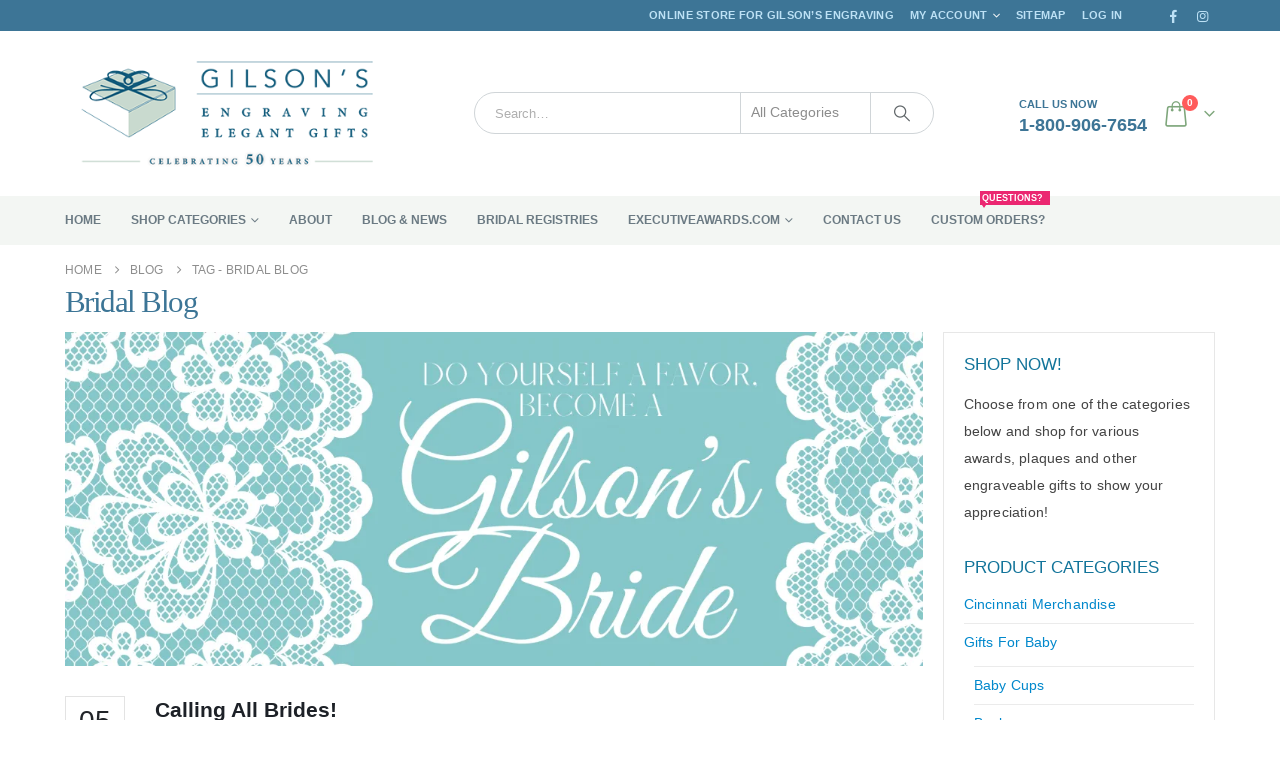

--- FILE ---
content_type: text/html; charset=UTF-8
request_url: https://gilsonsengraving.com/tag/bridal-blog/
body_size: 37824
content:
<!DOCTYPE html><html class=""  lang="en-US"><head><script data-no-optimize="1">var litespeed_docref=sessionStorage.getItem("litespeed_docref");litespeed_docref&&(Object.defineProperty(document,"referrer",{get:function(){return litespeed_docref}}),sessionStorage.removeItem("litespeed_docref"));</script> <meta http-equiv="X-UA-Compatible" content="IE=edge" /><meta http-equiv="Content-Type" content="text/html; charset=UTF-8" /><meta name="viewport" content="width=device-width, initial-scale=1, minimum-scale=1" /><link rel="profile" href="https://gmpg.org/xfn/11" /><link rel="pingback" href="https://gilsonsengraving.com/xmlrpc.php" /><meta name='robots' content='noindex, follow' /> <script data-no-defer="1" data-ezscrex="false" data-cfasync="false" data-pagespeed-no-defer data-cookieconsent="ignore">var ctPublicFunctions = {"_ajax_nonce":"4a8839427b","_rest_nonce":"5b7e86d4f6","_ajax_url":"\/wp-admin\/admin-ajax.php","_rest_url":"https:\/\/gilsonsengraving.com\/wp-json\/","data__cookies_type":"none","data__ajax_type":"rest","data__bot_detector_enabled":"1","data__frontend_data_log_enabled":1,"cookiePrefix":"","wprocket_detected":false,"host_url":"gilsonsengraving.com","text__ee_click_to_select":"Click to select the whole data","text__ee_original_email":"The complete one is","text__ee_got_it":"Got it","text__ee_blocked":"Blocked","text__ee_cannot_connect":"Cannot connect","text__ee_cannot_decode":"Can not decode email. Unknown reason","text__ee_email_decoder":"CleanTalk email decoder","text__ee_wait_for_decoding":"The magic is on the way!","text__ee_decoding_process":"Please wait a few seconds while we decode the contact data."}</script> <script data-no-defer="1" data-ezscrex="false" data-cfasync="false" data-pagespeed-no-defer data-cookieconsent="ignore">var ctPublic = {"_ajax_nonce":"4a8839427b","settings__forms__check_internal":"0","settings__forms__check_external":"0","settings__forms__force_protection":"0","settings__forms__search_test":"1","settings__forms__wc_add_to_cart":"0","settings__data__bot_detector_enabled":"1","settings__sfw__anti_crawler":0,"blog_home":"https:\/\/gilsonsengraving.com\/","pixel__setting":"3","pixel__enabled":true,"pixel__url":null,"data__email_check_before_post":"1","data__email_check_exist_post":"1","data__cookies_type":"none","data__key_is_ok":true,"data__visible_fields_required":true,"wl_brandname":"Anti-Spam by CleanTalk","wl_brandname_short":"CleanTalk","ct_checkjs_key":"c5c976b71730ae7705fcb40c8dc9392bed9f1b96a9eb1c7456db9606f1cb5fa5","emailEncoderPassKey":"3a2bb6d583e1f31f5f9b72ada1493bbd","bot_detector_forms_excluded":"W10=","advancedCacheExists":false,"varnishCacheExists":false,"wc_ajax_add_to_cart":false}</script> <title>Bridal Blog</title><meta property="og:locale" content="en_US" /><meta property="og:type" content="article" /><meta property="og:title" content="Bridal Blog" /><meta property="og:url" content="https://gilsonsengraving.com/tag/bridal-blog/" /><meta property="og:site_name" content="Gilson&#039;s Engraving &amp; Elegant Gifts" /> <script type="application/ld+json" class="yoast-schema-graph">{"@context":"https://schema.org","@graph":[{"@type":"CollectionPage","@id":"https://gilsonsengraving.com/tag/bridal-blog/","url":"https://gilsonsengraving.com/tag/bridal-blog/","name":"Bridal Blog","isPartOf":{"@id":"https://gilsonsengraving.com/#website"},"primaryImageOfPage":{"@id":"https://gilsonsengraving.com/tag/bridal-blog/#primaryimage"},"image":{"@id":"https://gilsonsengraving.com/tag/bridal-blog/#primaryimage"},"thumbnailUrl":"https://gilsonsengraving.com/wp-content/uploads/gilsons-bride-banner.png","breadcrumb":{"@id":"https://gilsonsengraving.com/tag/bridal-blog/#breadcrumb"},"inLanguage":"en-US"},{"@type":"ImageObject","inLanguage":"en-US","@id":"https://gilsonsengraving.com/tag/bridal-blog/#primaryimage","url":"https://gilsonsengraving.com/wp-content/uploads/gilsons-bride-banner.png","contentUrl":"https://gilsonsengraving.com/wp-content/uploads/gilsons-bride-banner.png","width":2240,"height":1260},{"@type":"BreadcrumbList","@id":"https://gilsonsengraving.com/tag/bridal-blog/#breadcrumb","itemListElement":[{"@type":"ListItem","position":1,"name":"Home","item":"https://gilsonsengraving.com/"},{"@type":"ListItem","position":2,"name":"Bridal Blog"}]},{"@type":"WebSite","@id":"https://gilsonsengraving.com/#website","url":"https://gilsonsengraving.com/","name":"Gilson&#039;s Engraving &amp; Elegant Gifts","description":"Engraved Gifts, Jewelry and More!","publisher":{"@id":"https://gilsonsengraving.com/#organization"},"potentialAction":[{"@type":"SearchAction","target":{"@type":"EntryPoint","urlTemplate":"https://gilsonsengraving.com/?s={search_term_string}"},"query-input":{"@type":"PropertyValueSpecification","valueRequired":true,"valueName":"search_term_string"}}],"inLanguage":"en-US"},{"@type":"Organization","@id":"https://gilsonsengraving.com/#organization","name":"Gilson's Engraving and Elegant Gifts","url":"https://gilsonsengraving.com/","logo":{"@type":"ImageObject","inLanguage":"en-US","@id":"https://gilsonsengraving.com/#/schema/logo/image/","url":"https://gilsonsengraving.com/wp-content/uploads/Gilsons-logo-share-600x400-1.jpg","contentUrl":"https://gilsonsengraving.com/wp-content/uploads/Gilsons-logo-share-600x400-1.jpg","width":600,"height":400,"caption":"Gilson's Engraving and Elegant Gifts"},"image":{"@id":"https://gilsonsengraving.com/#/schema/logo/image/"},"sameAs":["https://www.facebook.com/GilsonsEngravingAndElegantGifts/","https://www.instagram.com/gilsonsengraving/","https://www.youtube.com/user/GilsonsEngraving"]}]}</script> <link rel='dns-prefetch' href='//fd.cleantalk.org' /><link rel="alternate" type="application/rss+xml" title="Gilson&#039;s Engraving &amp; Elegant Gifts &raquo; Feed" href="https://gilsonsengraving.com/feed/" /><link rel="alternate" type="application/rss+xml" title="Gilson&#039;s Engraving &amp; Elegant Gifts &raquo; Comments Feed" href="https://gilsonsengraving.com/comments/feed/" /><link rel="alternate" type="application/rss+xml" title="Gilson&#039;s Engraving &amp; Elegant Gifts &raquo; Bridal Blog Tag Feed" href="https://gilsonsengraving.com/tag/bridal-blog/feed/" /><link rel="shortcut icon" href="//gilsonsengraving.com/wp-content/uploads/ea-fav.png" type="image/x-icon" /><link rel="apple-touch-icon" href="//gilsonsengraving.com/wp-content/uploads/ea-mark-60x60.png" /><link rel="apple-touch-icon" sizes="120x120" href="//gilsonsengraving.com/wp-content/uploads/ea-mark-120x120.png" /><link rel="apple-touch-icon" sizes="76x76" href="//gilsonsengraving.com/wp-content/uploads/ea-mark-76x76.png" /><link rel="apple-touch-icon" sizes="152x152" href="//gilsonsengraving.com/wp-content/uploads/ea-mark-152x152.png" /><style id='wp-img-auto-sizes-contain-inline-css'>img:is([sizes=auto i],[sizes^="auto," i]){contain-intrinsic-size:3000px 1500px}
/*# sourceURL=wp-img-auto-sizes-contain-inline-css */</style><style id="litespeed-ccss">:root{--wp-admin-theme-color:#3858e9;--wp-admin-theme-color--rgb:56,88,233;--wp-admin-theme-color-darker-10:#2145e6;--wp-admin-theme-color-darker-10--rgb:33.0384615385,68.7307692308,230.4615384615;--wp-admin-theme-color-darker-20:#183ad6;--wp-admin-theme-color-darker-20--rgb:23.6923076923,58.1538461538,214.3076923077;--wp-admin-border-width-focus:2px}:root{--wp-block-synced-color:#7a00df;--wp-block-synced-color--rgb:122,0,223;--wp-bound-block-color:var(--wp-block-synced-color);--wp-editor-canvas-background:#ddd;--wp-admin-theme-color:#007cba;--wp-admin-theme-color--rgb:0,124,186;--wp-admin-theme-color-darker-10:#006ba1;--wp-admin-theme-color-darker-10--rgb:0,107,160.5;--wp-admin-theme-color-darker-20:#005a87;--wp-admin-theme-color-darker-20--rgb:0,90,135;--wp-admin-border-width-focus:2px}:root{--wp--preset--font-size--normal:16px;--wp--preset--font-size--huge:42px}:root{--wp--preset--aspect-ratio--square:1;--wp--preset--aspect-ratio--4-3:4/3;--wp--preset--aspect-ratio--3-4:3/4;--wp--preset--aspect-ratio--3-2:3/2;--wp--preset--aspect-ratio--2-3:2/3;--wp--preset--aspect-ratio--16-9:16/9;--wp--preset--aspect-ratio--9-16:9/16;--wp--preset--color--black:#000000;--wp--preset--color--cyan-bluish-gray:#abb8c3;--wp--preset--color--white:#ffffff;--wp--preset--color--pale-pink:#f78da7;--wp--preset--color--vivid-red:#cf2e2e;--wp--preset--color--luminous-vivid-orange:#ff6900;--wp--preset--color--luminous-vivid-amber:#fcb900;--wp--preset--color--light-green-cyan:#7bdcb5;--wp--preset--color--vivid-green-cyan:#00d084;--wp--preset--color--pale-cyan-blue:#8ed1fc;--wp--preset--color--vivid-cyan-blue:#0693e3;--wp--preset--color--vivid-purple:#9b51e0;--wp--preset--color--primary:var(--porto-primary-color);--wp--preset--color--secondary:var(--porto-secondary-color);--wp--preset--color--tertiary:var(--porto-tertiary-color);--wp--preset--color--quaternary:var(--porto-quaternary-color);--wp--preset--color--dark:var(--porto-dark-color);--wp--preset--color--light:var(--porto-light-color);--wp--preset--color--primary-hover:var(--porto-primary-light-5);--wp--preset--gradient--vivid-cyan-blue-to-vivid-purple:linear-gradient(135deg,rgb(6,147,227) 0%,rgb(155,81,224) 100%);--wp--preset--gradient--light-green-cyan-to-vivid-green-cyan:linear-gradient(135deg,rgb(122,220,180) 0%,rgb(0,208,130) 100%);--wp--preset--gradient--luminous-vivid-amber-to-luminous-vivid-orange:linear-gradient(135deg,rgb(252,185,0) 0%,rgb(255,105,0) 100%);--wp--preset--gradient--luminous-vivid-orange-to-vivid-red:linear-gradient(135deg,rgb(255,105,0) 0%,rgb(207,46,46) 100%);--wp--preset--gradient--very-light-gray-to-cyan-bluish-gray:linear-gradient(135deg,rgb(238,238,238) 0%,rgb(169,184,195) 100%);--wp--preset--gradient--cool-to-warm-spectrum:linear-gradient(135deg,rgb(74,234,220) 0%,rgb(151,120,209) 20%,rgb(207,42,186) 40%,rgb(238,44,130) 60%,rgb(251,105,98) 80%,rgb(254,248,76) 100%);--wp--preset--gradient--blush-light-purple:linear-gradient(135deg,rgb(255,206,236) 0%,rgb(152,150,240) 100%);--wp--preset--gradient--blush-bordeaux:linear-gradient(135deg,rgb(254,205,165) 0%,rgb(254,45,45) 50%,rgb(107,0,62) 100%);--wp--preset--gradient--luminous-dusk:linear-gradient(135deg,rgb(255,203,112) 0%,rgb(199,81,192) 50%,rgb(65,88,208) 100%);--wp--preset--gradient--pale-ocean:linear-gradient(135deg,rgb(255,245,203) 0%,rgb(182,227,212) 50%,rgb(51,167,181) 100%);--wp--preset--gradient--electric-grass:linear-gradient(135deg,rgb(202,248,128) 0%,rgb(113,206,126) 100%);--wp--preset--gradient--midnight:linear-gradient(135deg,rgb(2,3,129) 0%,rgb(40,116,252) 100%);--wp--preset--font-size--small:13px;--wp--preset--font-size--medium:20px;--wp--preset--font-size--large:36px;--wp--preset--font-size--x-large:42px;--wp--preset--spacing--20:0.44rem;--wp--preset--spacing--30:0.67rem;--wp--preset--spacing--40:1rem;--wp--preset--spacing--50:1.5rem;--wp--preset--spacing--60:2.25rem;--wp--preset--spacing--70:3.38rem;--wp--preset--spacing--80:5.06rem;--wp--preset--shadow--natural:6px 6px 9px rgba(0, 0, 0, 0.2);--wp--preset--shadow--deep:12px 12px 50px rgba(0, 0, 0, 0.4);--wp--preset--shadow--sharp:6px 6px 0px rgba(0, 0, 0, 0.2);--wp--preset--shadow--outlined:6px 6px 0px -3px rgb(255, 255, 255), 6px 6px rgb(0, 0, 0);--wp--preset--shadow--crisp:6px 6px 0px rgb(0, 0, 0)}input[class*=apbct].apbct_special_field{display:none!important}.trwca-actheme .accordion{margin:0;padding:0;border:none;list-style:none}.trwca-actheme .accordion li,.trwca-actheme .accordion li ul{margin:0!important;padding:0}ul.accordion{display:none}.trwca-actheme .accordion li{line-height:24px!important}.trwca-actheme .accordion a{outline:none;text-transform:capitalize;padding:10px 10px 10px 15px;text-decoration:none;display:block;color:#555!important;border-bottom:1px solid #f0f0f0;font-size:13px}.trwca-actheme ul ul.submenu li a{padding-left:20px}.trwca-actheme ul ul.submenu li{margin:0;list-style:none}.trwca-actheme ul ul.submenu li a{padding-left:20px}.trwca-actheme ul ul.submenu>li>ul.submenu>li>a{padding-left:30px}.trwca-actheme li ul a{padding-left:10px}.trwca-actheme .accordion li ul a{padding:10px 10px 10px 15px;text-decoration:none;display:block;color:#555!important}.trwca-actheme .accordion ul a{padding:10px 10px 10px 25px}#outer_ul{padding-left:6px;width:auto}.acclassic .accordion li{margin:0 0 0 3px;padding:0 0 0 13px;line-height:16px!important;background:url(https://gilsonsengraving.com/wp-content/plugins/woocommerce-category-accordion/assets/css/images/arrow_item.gif)0 16px no-repeat;list-style-type:none;border-bottom:1px solid #f0f0f0}.acclassic .accordion>li ul{margin-left:10px}.acclassic .accordion li a{color:#737373;display:block!important;padding-left:5px;border-bottom:0}.acclassic .accordion li>ul>li:last-child{border:none}.acclassic ul ul.submenu li a{padding-left:0}.acclassic ul ul.submenu>li>ul.submenu>li>a{padding-left:0}.container{--porto-container-width:1170px}:root{--porto-grid-gutter-width:20px;--porto-color-dark:#1D2127;--porto-primary-color:#0188CC;--porto-primary-color-inverse:#FFFFFF;--porto-secondary-color:#E36159;--porto-secondary-color-inverse:#FFFFFF;--porto-tertiary-color:#2BAAB1;--porto-tertiary-color-inverse:#FFFFFF;--porto-quaternary-color:#383F48;--porto-quaternary-color-inverse:#FFFFFF;--porto-dark-color:#2E353E;--porto-dark-color-inverse:#FFFFFF;--porto-light-color:#FFFFFF;--porto-light-color-inverse:#777777;--porto-body-ff:"Open Sans";--porto-body-fw:400;--porto-body-fs:14px;--porto-body-lh:27px;--porto-body-ls:.2px;--porto-body-color:#444444;--porto-body-color-light-5:#515151;--porto-alt-ff:"Open Sans Condensed";--porto-alt-fw:400;--porto-menu-text-transform:uppercase;--porto-add-to-cart-ff:"Oswald";--porto-column-spacing:10px;--porto-res-spacing:10px;--porto-fluid-spacing:20px;--porto-container-spacing:10px;--porto-primary-dark-5:#0178b3;--porto-primary-dark-10:#01679a;--porto-primary-dark-15:#015680;--porto-primary-dark-20:#014567;--porto-primary-light-5:#0299e6;--porto-primary-light-7:#02a0f0;--porto-primary-light-10:#03aafe;--porto-primary-inverse-dark-10:#e6e6e6;--porto-secondary-dark-5:#e04d44;--porto-secondary-dark-10:#dc382e;--porto-secondary-dark-15:#cd2d23;--porto-secondary-dark-20:#b8281f;--porto-secondary-light-5:#e7766f;--porto-secondary-light-7:#e97f78;--porto-secondary-light-10:#eb8b85;--porto-secondary-inverse-dark-10:#e6e6e6;--porto-tertiary-dark-5:#27979d;--porto-tertiary-dark-10:#228388;--porto-tertiary-dark-15:#1d6f74;--porto-tertiary-dark-20:#185c5f;--porto-tertiary-light-5:#30bec6;--porto-tertiary-light-7:#33c6ce;--porto-tertiary-light-10:#3fc9d1;--porto-tertiary-inverse-dark-10:#e6e6e6;--porto-quaternary-dark-5:#2d333a;--porto-quaternary-dark-10:#22262c;--porto-quaternary-dark-15:#171a1d;--porto-quaternary-dark-20:#0c0d0f;--porto-quaternary-light-5:#444c57;--porto-quaternary-light-7:#48515d;--porto-quaternary-light-10:#4f5965;--porto-quaternary-inverse-dark-10:#e6e6e6;--porto-dark-dark-5:#242930;--porto-dark-dark-10:#191c21;--porto-dark-dark-15:#0e1013;--porto-dark-dark-20:#030304;--porto-dark-light-5:#39424d;--porto-dark-light-7:#3e4753;--porto-dark-light-10:#444f5c;--porto-dark-inverse-dark-10:#e6e6e6;--porto-light-dark-5:#f3f3f3;--porto-light-dark-10:#e6e6e6;--porto-light-dark-15:#d9d9d9;--porto-light-dark-20:#cccccc;--porto-light-light-5:#ffffff;--porto-light-light-7:#ffffff;--porto-light-light-10:#ffffff;--porto-light-inverse-dark-10:#5e5e5e;--porto-bgc:#fff;--porto-body-bg:#fff;--porto-color-price:#444;--porto-widget-bgc:#fbfbfb;--porto-title-bgc:#f5f5f5;--porto-widget-bc:#ddd;--porto-input-bc:rgba(0,0,0,0.08);--porto-slide-bgc:#e7e7e7;--porto-heading-color:#222529;--porto-heading-light-8:#353a40;--porto-normal-bg:#fff;--porto-gray-bg:#dfdfdf;--porto-gray-1:#f4f4f4;--porto-gray-2:#e7e7e7;--porto-gray-3:#f4f4f4;--porto-gray-4:#ccc;--porto-gray-5:#e7e7e7;--porto-gray-6:#999;--porto-gray-7:#f4f4f4;--porto-gray-8:#f1f1f1;--porto-light-1:#fff;--porto-light-2:#fff;--porto-normal-bc:rgba(0,0,0,.06);--porto-label-bg1:rgba(255,255,255,.9)}h1{--porto-h1-ff:"Open Sans";--porto-h1-fw:600;--porto-h1-fs:30px;--porto-h1-lh:44px;--porto-h1-ls:0;--porto-h1-color:#000000}h3{--porto-h3-ff:"Open Sans";--porto-h3-fw:700;--porto-h3-fs:20px;--porto-h3-lh:32px;--porto-h3-ls:0;--porto-h3-color:#86998d}#header .searchform{--porto-searchform-border-color:#D0D5D8;--porto-searchform-text-color:#8D8D8D}#header{--porto-minicart-icon-color:#7EA67B;--porto-header-link-color-regular:#ffffff;--porto-header-link-color-hover:#eeeeee}li.menu-item,.sub-menu{--porto-mainmenu-popup-text-color-regular:#696969;--porto-mainmenu-popup-text-color-hover:#696969}li.menu-item{--porto-mainmenu-popup-text-hbg-color:#F4F4F4;--porto-submenu-item-bbw:0;--porto-submenu-item-lrp:15px}#header{--porto-header-top-link-fw:600}@media (max-width:575px){:root{--porto-mobile-fs-scale:0.9286;--porto-body-fs:13px;--porto-body-lh:20px}h1{--porto-h1-fs:27.8571px;--porto-h1-lh:32.5926px}h3{--porto-h3-fs:18.5714px;--porto-h3-lh:23.7037px}}#header .logo{--porto-logo-mw:170px;--porto-sticky-logo-mw:100px}@media (min-width:992px) and (max-width:1189px){.container{--porto-container-width:960px}}@media (min-width:1190px){#header .logo{--porto-logo-mw:325px}}@media (max-width:991px){:root{--porto-res-spacing:20px}#header .logo{--porto-logo-mw:110px}}@media (max-width:767px){#header .logo{--porto-logo-mw:150px}}.container:before,.container:after,.row:before,.row:after,.nav:before,.nav:after{content:" ";display:table}.container:after,.row:after,.nav:after{clear:both}.col-lg-3,.col-lg-9,.col-lg-12{width:100%;flex:0 0 auto}:root{--bs-blue:#0d6efd;--bs-indigo:#6610f2;--bs-purple:#6f42c1;--bs-pink:#d63384;--bs-red:#dc3545;--bs-orange:#fd7e14;--bs-yellow:#ffc107;--bs-green:#198754;--bs-teal:#20c997;--bs-cyan:#0dcaf0;--bs-white:#fff;--bs-gray:#6c757d;--bs-gray-dark:#343a40;--bs-primary:#0188CC;--bs-secondary:#E36159;--bs-success:#47a447;--bs-info:#5bc0de;--bs-warning:#ed9c28;--bs-danger:#d2322d;--bs-light:#f8f9fa;--bs-dark:#1d2127;--bs-font-sans-serif:system-ui, -apple-system, "Segoe UI", Roboto, "Helvetica Neue", Arial, "Noto Sans", "Liberation Sans", sans-serif, "Apple Color Emoji", "Segoe UI Emoji", "Segoe UI Symbol", "Noto Color Emoji";--bs-font-monospace:SFMono-Regular, Menlo, Monaco, Consolas, "Liberation Mono", "Courier New", monospace;--bs-gradient:linear-gradient(180deg, rgba(255, 255, 255, 0.15), rgba(255, 255, 255, 0))}*,*::before,*::after{box-sizing:border-box}@media (prefers-reduced-motion:no-preference){:root{scroll-behavior:smooth}}body{margin:0;font-family:Open Sans,sans-serif;font-size:.875rem;font-weight:400;line-height:1.9286;color:#777;background-color:#fff;-webkit-text-size-adjust:100%}h1,h3{margin-top:0;margin-bottom:.5rem;font-weight:500;line-height:1.2}h1{font-size:calc(1.34375rem + 1.125vw)}@media (min-width:1200px){h1{font-size:2.1875rem}}h3{font-size:calc(1.278125rem + 0.3375vw)}@media (min-width:1200px){h3{font-size:1.53125rem}}p{margin-top:0;margin-bottom:1rem}ul{padding-left:2rem}ul{margin-top:0;margin-bottom:1rem}ul ul{margin-bottom:0}b{font-weight:bolder}a{color:#0188CC;text-decoration:none}img{vertical-align:middle}label{display:inline-block}button{border-radius:0}input,button,select{margin:0;font-family:inherit;font-size:inherit;line-height:inherit}button,select{text-transform:none}select{word-wrap:normal}button,[type="submit"]{-webkit-appearance:button}::-moz-focus-inner{padding:0;border-style:none}::-webkit-datetime-edit-fields-wrapper,::-webkit-datetime-edit-text,::-webkit-datetime-edit-minute,::-webkit-datetime-edit-hour-field,::-webkit-datetime-edit-day-field,::-webkit-datetime-edit-month-field,::-webkit-datetime-edit-year-field{padding:0}::-webkit-inner-spin-button{height:auto}::-webkit-search-decoration{-webkit-appearance:none}::-webkit-color-swatch-wrapper{padding:0}::file-selector-button{font:inherit}::-webkit-file-upload-button{font:inherit;-webkit-appearance:button}.img-thumbnail{padding:0;background-color:#fff;border:0 solid #fff0;border-radius:0;max-width:100%;height:auto}.container{width:100%;padding-right:var(--bs-gutter-x,10px);padding-left:var(--bs-gutter-x,10px);margin-right:auto;margin-left:auto}@media (min-width:576px){.container{max-width:540px;--porto-flick-carousel-width:540px}}@media (min-width:768px){.container{max-width:720px;--porto-flick-carousel-width:720px}}@media (min-width:992px){.container{max-width:960px;--porto-flick-carousel-width:960px}}@media (min-width:1190px){.container{max-width:1170px;--porto-flick-carousel-width:1170px}}@media (min-width:1400px){.container{max-width:1170px;--porto-flick-carousel-width:1170px}}.row{--bs-gutter-x:20px;--bs-gutter-y:0;display:flex;flex-wrap:wrap;margin-top:calc(var(--bs-gutter-y)*-1);margin-right:calc(var(--bs-gutter-x)/-2);margin-left:calc(var(--bs-gutter-x)/-2)}.row>*{flex-shrink:0;max-width:100%;padding-right:calc(var(--bs-gutter-x)/2);padding-left:calc(var(--bs-gutter-x)/2);margin-top:var(--bs-gutter-y)}@media (min-width:992px){.col-lg-3{width:25%}.col-lg-9{width:75%}.col-lg-12{width:100%}}.btn{display:inline-block;font-weight:400;color:#777;text-align:center;vertical-align:middle;background-color:#fff0;border:1px solid #fff0;border-radius:0}.nav{display:flex;flex-wrap:wrap;padding-left:0;margin-bottom:0;list-style:none}.nav-tabs{border-bottom:1px solid #e7e7e7}.nav-fill .nav-item{flex:1 1 auto;text-align:center}.breadcrumb{display:flex;flex-wrap:wrap;padding:0 0;margin-bottom:1rem;list-style:none}.container{padding-left:10px;padding-right:10px}.fas{-moz-osx-font-smoothing:grayscale;-webkit-font-smoothing:antialiased;display:var(--fa-display,inline-block);font-style:normal;font-variant:normal;line-height:1;text-rendering:auto}.fas{font-family:"Font Awesome 6 Free"}.fa-search:before{content:""}.fa-bars:before{content:""}:host,:root{--fa-style-family-brands:"Font Awesome 6 Brands";--fa-font-brands:normal 400 1em/1 "Font Awesome 6 Brands"}:host,:root{--fa-style-family-classic:"Font Awesome 6 Free";--fa-font-regular:normal 400 1em/1 "Font Awesome 6 Free"}:host,:root{--fa-style-family-classic:"Font Awesome 6 Free";--fa-font-solid:normal 900 1em/1 "Font Awesome 6 Free"}.fas{font-weight:900}.owl-carousel{display:none;width:100%;position:relative;z-index:1}[class^=Simple-Line-Icons-]{font-family:"Simple-Line-Icons"!important;speak:none;font-style:normal;font-weight:400;font-variant:normal;text-transform:none;line-height:1;-webkit-font-smoothing:antialiased;-moz-osx-font-smoothing:grayscale}.Simple-Line-Icons-star:before{content:""}button::-moz-focus-inner{padding:0;border:0}[class*=" porto-icon-"]:before,[class^=porto-icon-]:before{font-family:"porto";font-style:normal;font-weight:400;speak:none;display:inline-block;text-decoration:inherit;width:1em;margin-right:.1em;text-align:center;font-variant:normal;text-transform:none;line-height:1em;margin-left:.1em;-webkit-font-smoothing:antialiased;-moz-osx-font-smoothing:grayscale}.porto-icon-bag-2:before{content:""}.porto-icon-magnifier:before{content:""}@media (prefers-reduced-motion:no-preference){:root{scroll-behavior:auto}}html{direction:ltr;overflow-x:hidden;box-shadow:none!important;font-size:calc(16px*var(--porto-mobile-fs-scale, 1))}body{font:var(--porto-body-fst,normal) var(--porto-body-fw,400) var(--porto-body-fs,14px)/var(--porto-body-lh,24px) var(--porto-body-ff),sans-serif;letter-spacing:var(--porto-body-ls,0);color:var(--porto-body-color)}.pull-right{float:right}.row:after,.row:before{content:none}[data-plugin-sticky]{position:relative;z-index:8}[data-plugin-sticky]{will-change:position,top,bottom,left;padding-bottom:1px}input{max-width:100%}h1{font:var(--porto-h1-fst,normal) var(--porto-h1-fw,700) var(--porto-h1-fs,2.6em)/var(--porto-h1-lh,44px) var(--porto-h1-ff,var(--porto-body-ff)),sans-serif;color:var(--porto-h1-color,var(--porto-heading-color));letter-spacing:var(--porto-h1-ls,-.05em);margin-bottom:32px}h3{font:var(--porto-h3-fst,normal) var(--porto-h3-fw,700) var(--porto-h3-fs,1.8em)/var(--porto-h3-lh,32px) var(--porto-h3-ff,var(--porto-body-ff)),sans-serif;color:var(--porto-h3-color,var(--porto-heading-color));letter-spacing:var(--porto-h3-ls,-.05em);margin-bottom:20px}.page-title{margin-top:0}p{margin:0 0 1.25rem}b{font-weight:700}input::-webkit-inner-spin-button,input::-webkit-outer-spin-button{-webkit-appearance:none}input[type=text]{-webkit-appearance:none}input[type=text],select{border:1px solid;outline:none;box-shadow:none;text-align:left;line-height:1.42857;padding:8px 12px;font-size:.85rem;vertical-align:middle;height:auto}select{-webkit-appearance:none;-ms-appearance:none;-moz-appearance:none;background:#fff url(https://gilsonsengraving.com/wp-content/themes/porto/images/select-bg.svg)right center/26px 60px no-repeat;text-indent:.01em;border-radius:0;padding-right:25px}@media (-ms-high-contrast:none),screen and (-ms-high-contrast:active){select::-ms-expand{display:none}}[type=submit]{border:1px solid var(--porto-primary-color);color:#fff;padding:8px 10px;line-height:1.42857}img{max-width:100%;height:auto;-webkit-user-drag:none;-moz-user-drag:none}.img-thumbnail .zoom{border-radius:100%;bottom:4px;background:var(--porto-primary-color);color:#fff;height:30px;position:absolute;right:4px;text-align:center;width:30px;opacity:0;z-index:1000}.img-thumbnail .zoom i{font-size:14px;line-height:30px}.img-thumbnail{position:relative}.btn{margin:0}.btn{padding:.533rem .933rem;font-size:.8rem;line-height:1.42857}button{border:1px solid #ccc}[type=submit]{background-color:var(--porto-primary-color);border-color:var(--porto-primary-color);color:var(--porto-primary-color-inverse)}.btn i{display:inline-block;line-height:1}.tab-pane>:last-child{margin-bottom:0}li{line-height:var(--porto-body-lh)}.has-ccols:not(.owl-loaded){display:flex;width:auto}.has-ccols{flex-wrap:wrap}.has-ccols.owl-carousel:not(.owl-loaded){flex-wrap:nowrap;overflow:hidden}.has-ccols>*{max-width:100%;flex:0 0 auto;width:var(--porto-cw,100%)}.owl-carousel.has-ccols:not(.owl-loaded)>*{position:relative}.ccols-1{--porto-cw:100%}.owl-carousel{margin-bottom:20px}.owl-carousel .img-thumbnail{max-width:100%}.owl-carousel .img-thumbnail img{width:100%}body a{outline:none!important}.share-links{vertical-align:middle}.share-links a{font-size:.8rem;color:#fff;text-indent:-9999em;text-align:center;width:2.2857em;height:2.2857em;display:inline-block;margin:.2857em .5714em .2857em 0;position:relative;vertical-align:middle;transform:translate3d(0,0,0)}.share-links a:before{font-family:var(--fa-style-family-brands,"Font Awesome 6 Brands");text-indent:0;position:absolute;left:0;right:0;top:0;bottom:0;line-height:23px;height:22px;margin:auto;z-index:2}.share-links .share-facebook{background:#3b5a9a}.share-links .share-facebook:before{content:""}.share-links .share-instagram{background:#7c4a3a}.share-links .share-instagram:before{content:""}.accordion-menu .arrow,.mega-menu .narrow li.menu-item-has-children>a:before,.page-top ul.breadcrumb>li .delimiter{font-family:var(--fa-style-family-classic,"Font Awesome 6 Free");font-weight:900;-webkit-font-smoothing:antialiased;-moz-osx-font-smoothing:grayscale}.widget{margin-bottom:1.875rem;margin-top:1.875rem}.widget:first-child{margin-top:0}.widget .widget-title{color:var(--porto-heading-color)}.widget .widget-title{margin-bottom:15px;font-size:1em;margin-top:0}.widget .widget-title{line-height:1.4;font-weight:700;text-transform:uppercase}.widget>div>ul,.widget>ul{font-size:.9286em;border-bottom:1px solid var(--porto-input-bc);margin-top:-8px;margin-bottom:0}.widget>div>ul>li:first-child,.widget>ul>li:first-child{border-top-width:0}.widget>div>ul li,.widget>ul li{position:relative;margin:0;padding:5px 0;border-top:1px solid var(--porto-input-bc)}.widget>div>ul li>ul,.widget>ul li>ul{margin-top:8px;margin-bottom:-8px;margin-left:10px}.widget ul{list-style:none;padding:0}.sidebar-content .widget:last-child{margin-bottom:0}.post-slideshow{text-align:center;margin-bottom:0}article.post .post-image{margin-bottom:15px}article.post .post-image .owl-lazy:not(.owl-lazy-loaded){width:100%}article.post .post-image.single{margin-bottom:30px}.post-image{position:relative}.post-date>time{display:none}.blog-posts{position:relative}.blog-posts:after{content:" ";display:table;clear:both}.blog-posts article{border-bottom:1px solid var(--porto-normal-bc);margin-bottom:50px;padding-bottom:1rem}@media (max-width:991px){.container{padding-left:var(--porto-fluid-spacing);padding-right:var(--porto-fluid-spacing)}}@keyframes menuFadeInDown{0%{opacity:.8;transform:translateY(-10px)}to{opacity:1;transform:translateY(0)}}@keyframes arrowFadeInDown{0%{opacity:.8;transform:translateY(-10px) rotate(-45deg)}to{opacity:1;transform:translateY(0) rotate(-45deg)}}@keyframes menuFadeInLeft{0%{opacity:0;transform:translateX(-30px)}to{opacity:1;transform:translateX(0)}}@keyframes menuFadeInLeft{0%{opacity:0;transform:translateX(-30px)}to{opacity:1;transform:translateX(0)}}.mega-menu{margin:0;padding:0;list-style:none}.mega-menu li.menu-item{display:block;position:relative;margin:0}.mega-menu li.menu-item>a{display:block;text-align:left;position:relative;margin-top:0;margin-bottom:0}.mega-menu ul.sub-menu{padding-left:0;list-style:none}.porto-narrow-sub-menu li.menu-item-has-children>a:before{content:"";float:right;margin-right:-1px;font-size:.5rem;opacity:.7}.menu-custom-block a>i{margin-right:.5rem}.mega-menu .tip,.menu-custom-block .tip{color:#fff;display:inline-block;font-size:9px;font-style:normal;line-height:1.2;padding:2px;position:relative;margin-left:10px;vertical-align:middle;top:-1px}.mega-menu .tip.hot,.menu-custom-block .tip.hot{background-color:#eb2771;border-color:#eb2771}.mega-menu .tip:before,.menu-custom-block .tip:before{content:"";position:absolute;left:-3px;top:50%;margin-top:-2px;border-right:3px solid;border-top:2px solid #fff0;border-bottom:2px solid #fff0;border-right-color:inherit}#header .menu-custom-block .tip{position:absolute;top:-14px;right:10px}#header .menu-custom-block .tip:before{content:"";top:auto;bottom:-3px;left:2px;border-color:#fff0;border-top-color:inherit;border-style:solid;border-width:3px 2px 0 2px}.mega-menu{display:flex;flex-wrap:wrap}.mega-menu>li.menu-item>a{display:inline-block;font-size:.8571em;font-weight:700;line-height:20px;padding:9px 12px 8px;text-transform:var(--porto-menu-text-transform)}.mega-menu .popup{position:absolute;text-align:left;top:100%;margin:0;z-index:111;min-width:100%;line-height:20px;will-change:transform,top;font-size:.9em;max-width:none;max-height:none}.porto-narrow-sub-menu .menu-item{line-height:inherit}.porto-narrow-sub-menu ul.sub-menu{position:relative}.porto-narrow-sub-menu,.porto-narrow-sub-menu ul.sub-menu{min-width:200px;padding:5px 0;box-shadow:0 5px 8px rgb(0 0 0/.15);border-top:0 solid var(--porto-primary-color);background:var(--porto-primary-color);z-index:10}.porto-narrow-sub-menu ul.sub-menu{position:absolute;left:100%;display:none;opacity:0;top:-5px}.porto-narrow-sub-menu li.menu-item>a{color:#fff;padding:8px var(--porto-submenu-item-lrp,18px);border-bottom:var(--porto-submenu-item-bbw,1px) solid rgb(255 255 255/.2);white-space:nowrap}.porto-narrow-sub-menu li.menu-item:last-child>a{border-bottom-width:0}.mega-menu .popup{top:-3000px}.mega-menu .popup li.menu-item>a{transform:translate3d(0,-5px,0)}.mega-menu>li.menu-item .popup{transform:translate3d(0,-5px,0)}.mega-menu .narrow ul.sub-menu ul.sub-menu{animation:menuFadeInLeft 0.2s ease-out}.mega-menu.show-arrow>li.has-sub>a:after{display:inline-block;content:"";font-family:"porto";font-weight:400;font-size:1em;margin:0 0 0 5px;line-height:1}.accordion-menu{margin:0;padding:0;list-style:none;font-size:.9em}.accordion-menu ul.sub-menu>li,.accordion-menu>li{position:relative}.accordion-menu li.menu-item{margin:0}.accordion-menu li.menu-item>a{position:relative;display:block;outline:medium none;text-decoration:none;text-align:left;margin:1px 0 0;padding:5px 6px;line-height:25px;font-weight:700;font-family:inherit;font-size:inherit}.accordion-menu li.menu-item.has-sub>a{padding-right:33px}.accordion-menu ul.sub-menu{display:none;list-style:none;margin:0;padding:0 0 0 10px}.accordion-menu .arrow{position:absolute;right:5px;display:block;width:30px;text-align:center;vertical-align:top;z-index:10}.accordion-menu .arrow:before{content:""}#header .searchform-popup .search-toggle,#header .top-links>li.menu-item>a{color:var(--porto-header-link-color-regular,#999)}#header .header-right{text-align:right}#header .header-main .container{position:relative;display:table}#header .header-main .container>div{display:table-cell;position:relative;vertical-align:middle}#header .header-main{position:relative}#header .header-main .container{min-height:68px}@media (max-width:575px){#header .header-main .container{min-height:43px}}#header .gap{font-weight:300;margin:0 10px;font-size:.95em;opacity:.8}#header .logo{margin:0;padding:0;min-width:80px;line-height:0;max-width:var(--porto-logo-mw)}#header .logo a{display:inline-block;max-width:100%}#header .logo img{display:none;color:#fff0;max-width:100%;transform-origin:left center}#header .logo .standard-logo{display:inline-block}@media not all,only screen and (min-resolution:1.5dppx),only screen and (min-resolution:144dpi){#header .logo .standard-logo{display:none}#header .logo .retina-logo{display:inline-block}}#header .top-links{font-size:.7857em;display:inline-block;vertical-align:middle;margin-top:3px;margin-bottom:3px}#header .top-links>li.menu-item{margin-right:0}#header .top-links>li.menu-item>a{font-size:1em;font-weight:var(--porto-header-top-link-fw,400);padding:0 5px;line-height:26px}#header .top-links>li.menu-item>.popup{margin-top:0;border-width:0}#header .top-links .narrow .inner>ul.sub-menu{box-shadow:0 10px 30px 10px rgb(0 0 0/.05)}#header .top-links .narrow ul.sub-menu{padding:5px 0;min-width:0}#header .top-links .narrow li.menu-item>a{font-size:1em;padding:0 7px;line-height:25px;border-bottom-width:0}#header .top-links{white-space:nowrap}#header .top-links>li.menu-item{display:inline-block;float:left}#header .top-links>li.menu-item:after{content:"|";font-weight:300;position:relative;top:-1px;font-size:.95em;opacity:.8;margin:0 5px}#header .top-links>li.menu-item:last-child>a{padding-right:0}#header .top-links>li.menu-item:last-child:after{content:none}#header .searchform{display:inline-block;border:1px solid var(--porto-searchform-border-color,#ccc);line-height:38px;font-size:.8125rem;padding:0;vertical-align:middle}@media (max-width:991px){#header .searchform{border-width:5px;display:none;position:absolute;right:-25px;top:100%;margin-top:8px;z-index:1003;box-shadow:0 5px 8px rgb(0 0 0/.15)}}@media (max-width:375px){#header .searchform{right:-80px}}#header .searchform .searchform-fields{display:flex}#header .searchform .button-wrap,#header .searchform .cat,#header .searchform .text{display:block;text-align:left}#header .searchform .button-wrap{margin:0}#header .searchform button,#header .searchform input,#header .searchform select{background:none;border-radius:0;border:none;outline:none;box-shadow:none;margin-bottom:0;display:block;color:var(--porto-searchform-text-color,var(--porto-body-color))}#header .searchform input:-ms-input-placeholder{opacity:.7}#header .searchform input::-ms-input-placeholder{opacity:.7}#header .searchform button,#header .searchform input,#header .searchform select{height:40px}#header .searchform input{padding:0 15px 0 15px;width:398px;font-size:inherit}@media (max-width:767px){#header .searchform input{width:280px}}@media (max-width:575px){#header .searchform input{width:234px}}@media (max-width:374px){#header .searchform input{width:200px}}@media (max-width:320px){#header .searchform input{width:190px}}#header .searchform select{padding:0 15px 0 15px;width:130px}#header .searchform select::-ms-expand{display:none}#header .searchform input,#header .searchform select{border-right:1px solid var(--porto-searchform-border-color,#ccc)}#header .searchform-popup{display:inline-block;position:relative}#header .searchform-popup .search-toggle{display:none;text-align:center;position:relative;font-size:26px;vertical-align:middle}#header .searchform-popup .search-toggle:after{content:"";position:absolute;z-index:1003;display:none;left:50%;top:100%;margin-left:-11px;margin-top:-13px;width:22px;height:22px;border:11px solid #fff0;border-bottom-color:inherit}@media (max-width:991px){#header .searchform-popup .search-toggle{display:inline-block}}@media (max-width:575px){#header .searchform-popup .searchform{border-width:3px;margin-top:6px}}#header .search-rounded:not(.simple-search-layout) .searchform{border-radius:25px;line-height:40px}#header .search-rounded:not(.simple-search-layout) .live-search-list{left:15px;right:46px;width:auto}#header .search-rounded input{padding:0 15px 0 20px;border-radius:20px 0 0 20px}#header .search-rounded button{padding:0 16px 0 13px;border-radius:0 20px 20px 0}#header .search-rounded select{padding:0 15px 0 10px;line-height:inherit}#header .advanced-search-layout button{font-size:16px;padding:0 15px}#header .searchform.searchform-cats input{width:266px}@media (max-width:767px){#header .searchform.searchform-cats input{width:150px}}@media (max-width:575px){#header .searchform.searchform-cats input{width:118px;padding-right:10px}#header .searchform.searchform-cats select{width:116px;padding:0 8px}}#header .search-toggle .search-text{display:none;text-transform:uppercase;margin-left:5px}#header .share-links{display:inline-block;vertical-align:middle;font-weight:400}#header .share-links>a{box-shadow:0 1px 1px 0 rgb(0 0 0/.2)}#header .main-menu{text-align:left;background:none}@media (max-width:991px){#header .main-menu{display:none}}#header .main-menu>li.menu-item{margin:0 1px 0 0}#main-menu{position:relative}@media (max-width:991px){#header:not(.header-builder) .top-links{display:none}}@media (max-width:767px){#header:not(.header-builder) .gap{display:none}}#header .mobile-toggle{padding:7px 13px;text-align:center;display:none;font-size:13px;vertical-align:middle;margin:8px 0 8px 1em;line-height:20px;border-radius:.25rem}#header .mobile-toggle:first-child{margin-left:0}@media (max-width:991px){#header .mobile-toggle{display:inline-block}}.searchform{position:relative}.searchform .live-search-list{font-size:14px;position:absolute;top:100%;right:0;width:100%;min-width:200px;z-index:112;max-height:0}#header .searchform .button-wrap .btn{display:flex;align-items:center;justify-content:center}.searchform .btn i{padding:0 .4rem}.page-top{background-color:#171717;padding:12px 0;position:relative;text-align:left}.page-top .breadcrumbs-wrap{font-size:.75rem;position:relative}.page-top ul.breadcrumb{border-radius:0;background:none;margin:0;padding:0}.page-top ul.breadcrumb>li{text-shadow:none;text-transform:uppercase;line-height:inherit}.page-top ul.breadcrumb>li a{display:inline-block;border-color:#fff0;background:#fff0}.page-top ul.breadcrumb>li+li:before{display:none}.page-top ul.breadcrumb li span{margin-left:5px}.page-top ul.breadcrumb li span:first-child{margin-left:0}.page-top .page-title{display:inline-block;font:400 2.2em/1.2 var(--porto-h1-ff,var(--porto-body-ff)),sans-serif;margin:0;position:relative;letter-spacing:-.05em;text-transform:none;z-index:2}@media (max-width:767px){.page-top .page-title{font-size:2em}}.page-top ul.breadcrumb>li .delimiter{display:block;float:right;margin:0 4px;width:20px;text-align:center;font-style:normal;font-size:12px}.page-top ul.breadcrumb>li .delimiter:before{content:"/ ";position:relative;right:-2px}.page-top ul.breadcrumb>li .delimiter.delimiter-2{font-family:"Porto";font-weight:400}.page-top ul.breadcrumb>li .delimiter.delimiter-2:before{content:"";right:-1px}.footer .widget>div>ul{font-size:1em}.container:after,.container:before{content:none}.page-wrapper{position:relative;left:0}@media (max-width:767px){.page-wrapper{overflow:hidden}}@media (max-width:991px){.container{max-width:none}}.header-wrapper{position:relative}#main{position:relative;margin-left:auto;margin-right:auto;background:var(--porto-body-bg)}.main-content{padding-top:35px;padding-bottom:40px}.right-sidebar{position:relative;padding-top:35px;padding-bottom:40px}@media (max-width:991px){.right-sidebar:not(.col-md-4){padding-top:0;margin-top:-20px}}#mini-cart .minicart-icon,#mini-cart.minicart-arrow-alt .cart-head:after{color:var(--porto-minicart-icon-color,#999)}#mini-cart .cart-head{display:flex;align-items:center}#mini-cart{display:inline-block;position:relative;white-space:normal;vertical-align:middle}#mini-cart .cart-head{position:relative;justify-content:center;font-size:26px}#mini-cart .cart-head:before{content:"";position:absolute;top:100%;height:15px;left:0;width:100%;z-index:1}#mini-cart .cart-icon{position:relative}#mini-cart .cart-icon:after{content:"";border-width:1px 1px 0 0;border-color:var(--porto-title-bgc);border-style:solid;background:var(--porto-normal-bg);width:14px;height:14px;position:absolute;top:calc(100% + 1px);left:50%;margin-left:-7px;transform:rotate(-45deg);z-index:1006;display:none;animation:arrowFadeInDown 0.2s ease-out}#mini-cart .minicart-icon{display:block;font-style:normal}#mini-cart .cart-popup{position:absolute;width:320px;-webkit-backface-visibility:hidden;z-index:1005;top:100%;margin-top:8px;right:0;padding:0;box-shadow:0 5px 8px rgb(0 0 0/.15);text-align:left;display:none;animation:menuFadeInDown 0.2s ease-out}@media (max-width:767px){#mini-cart .cart-popup{width:300px}}#mini-cart .widget_shopping_cart_content{padding:10px 15px 5px;font-weight:700;font-size:.8125rem;line-height:1.5;border-radius:0;background:var(--porto-normal-bg)}#mini-cart .cart-loading{height:64px;width:100%;background:#fff0 url(https://gilsonsengraving.com/wp-content/themes/porto/images/ajax-loader@2x.gif)no-repeat scroll center center/16px 16px;opacity:.6}#mini-cart .cart-items-text{font-size:var(--porto-body-fs,14px)}#mini-cart.minicart-arrow-alt .cart-head:after{content:"";font-family:"porto";font-size:.654em;margin-left:.706em}#mini-cart.minicart-arrow-alt .cart-items-text{display:none}#mini-cart .cart-items{--porto-badge-size:1.6em;position:absolute;right:calc(-1*var(--porto-badge-size)/2 + 0.2em);top:-.5em;font-size:.385em;font-weight:600;text-align:center;width:var(--porto-badge-size);height:var(--porto-badge-size);line-height:var(--porto-badge-size);border-radius:50%;overflow:hidden;color:#fff;background-color:#ff5b5b}#header .header-top .container{position:relative;display:table}#header .header-top .container>div{display:table-cell;position:relative;vertical-align:middle}#header .header-center,#header .header-left{text-align:left}#header .header-main .header-left{padding:27px 0}@media (max-width:991px){#header .header-main .header-left{padding:20px 0}}#header .header-main .header-center{padding:20px 15px;text-align:center}@media (max-width:991px){#header .header-main .header-center{padding:20px 0;text-align:left}}#header .header-main .header-right{padding:20px 0}#header .header-top{position:relative;z-index:1001;font-size:.7857em}@media (max-width:991px){#header .header-top .gap{display:none}}#header .header-top .mega-menu{margin-top:0;margin-bottom:0;font-size:1em}#header .header-top .top-links .narrow ul.sub-menu{padding:4px 0}.header-top .mega-menu>li.menu-item>a{padding-top:3px;padding-bottom:3px;letter-spacing:.025em;line-height:24px;border-radius:0!important}#header .header-contact{margin-top:5px;margin-bottom:5px;display:inline-flex;align-items:center;white-space:nowrap;font-size:.9em;vertical-align:middle}.header-top,.main-menu-wrap .container{display:flex;align-items:center}#header .header-top .share-links>a{box-shadow:none}@media (max-width:991px){.main-menu-wrap{display:none}}.main-menu-wrap .menu-center{flex:1}.main-menu-wrap .menu-left,.main-menu-wrap .menu-right{display:none}.main-menu-wrap .menu-left{text-align:left}.main-menu-wrap .menu-right{padding-left:10px;text-align:right}.main-menu-wrap #mini-cart{position:relative}#header:not(.header-builder) .main-menu-wrap .searchform-popup{display:none}#header:not(.header-builder) .main-menu-wrap .search-toggle{display:block}#header:not(.header-builder) .main-menu-wrap .searchform{display:none;border-width:5px;position:absolute;left:auto;right:-22px;margin-top:6px;top:100%;z-index:1003;box-shadow:0 5px 8px rgb(0 0 0/.15)}.main-menu-wrap .mega-menu>li.menu-item>a{padding:10px 13px}#header .main-menu-wrap .main-menu .menu-custom-block{padding:0;margin:0}#header .main-menu-wrap .main-menu .menu-custom-block .tip{top:-5px}#header .menu-custom-block{padding:10px 0 9px;line-height:22px;font-weight:600;font-size:.8571em}#header .menu-custom-block a{text-transform:var(--porto-menu-text-transform)}#header .menu-custom-block a{display:inline-block;padding:0 15px;position:relative;font-weight:700}#header .menu-custom-block i{text-align:center}#header .menu-custom-block i{margin-right:5px}#header:not(.header-builder) .menu-custom-block{margin-left:-10px}@media (max-width:767px){#header:not(.header-builder) .header-top{display:none}}#header .header-main .header-row{display:flex}#header .header-main .header-row>div{display:flex}.header-row{flex-flow:row nowrap;align-items:center;justify-content:space-between;width:100%}.header-row>div{align-items:center;max-height:100%;max-width:100%}.header-row .header-center,.header-row .header-left,.header-row .header-right{display:flex;flex-wrap:wrap}.header-row .header-left{margin-right:auto;justify-content:flex-start}.header-row .header-center{margin:0 auto;padding-left:15px;padding-right:15px;justify-content:center}.header-row .header-right{margin-left:auto;justify-content:flex-end}.mobile-tabs{margin:15px 0 15px}.mobile-tabs .mobile-tab-items{border-bottom:2px solid #e7e7e7}.mobile-tabs .mobile-tab-item{padding:10px;margin-bottom:-2px;font-weight:600;border-bottom:2px solid #fff0}.mobile-tabs .mobile-tab-item.active{border-bottom-color:var(--porto-primary-color);color:var(--porto-primary-color)}.mobile-tabs .mobile-tab-item a{color:inherit}.mobile-tabs .mobile-tab-content{position:relative;width:100%}.mobile-tabs .tab-pane{display:none}.mobile-tabs .tab-pane.active{display:block}#side-nav-panel{position:fixed;height:100%;width:290px;top:0;bottom:0;font-size:14px;left:0;overflow-x:hidden;overflow-y:auto;z-index:9001;background-color:#1d1e20;color:#fff;-webkit-overflow-scrolling:touch;transform:translateX(-290px)}#side-nav-panel .accordion-menu>li.menu-item>a{text-transform:capitalize;letter-spacing:-.03em}#side-nav-panel .accordion-menu>li.menu-item a{font-weight:500;padding:14px 43px 14px 16px}#side-nav-panel .accordion-menu li.menu-item.has-sub>a{padding-right:43px}#side-nav-panel .accordion-menu .arrow{font-family:"porto";font-size:15px;height:53px;line-height:53px;top:0}#side-nav-panel .accordion-menu .arrow:before{content:""}#side-nav-panel .accordion-menu li:not(:last-child){border-bottom:1px solid #242527}#side-nav-panel .accordion-menu{font-size:1em}#side-nav-panel .accordion-menu .arrow{right:0;width:43px}#side-nav-panel .mobile-menu{font-size:1em}#side-nav-panel .menu-custom-block{padding:0 10px}#side-nav-panel .menu-custom-block a{display:block}#side-nav-panel .menu-custom-block a{padding:14px 6px;text-decoration:none}#side-nav-panel .share-links{font-size:1em;margin:15px 0;padding:0 5px;text-align:center}p.demo_store{position:fixed;bottom:0;left:0;right:0;margin:0;width:100%;font-size:1em;padding:1em 0;text-align:center;background-color:#000;color:#fff;z-index:99998;box-shadow:0 1px 1em rgb(0 0 0/.2)}#header .main-menu .popup{left:-15px;right:auto}.widget .widget-title{position:relative}.widget_shopping_cart{color:var(--porto-body-color)}#header .header-top{font-weight:600}.header-top>.container{min-height:30px}@media (min-width:768px) and (max-width:1189px){#header .searchform input{width:318px}#header .searchform.searchform-cats input{width:190px}}@media (min-width:992px){#header .header-main .logo img{-webkit-transform:scale(1);transform:scale(1)}}.header-right .header-minicart>*:not(:first-child),.header-main .header-right>div>*:not(:first-child){margin-left:.875rem}@media (max-width:991px){#header .header-contact{display:none}}@media (max-width:767px){#header:not(.header-builder) .header-top{display:flex}}#header .header-minicart{white-space:nowrap}@media (max-width:991px){#header .header-main .header-center{flex:1;justify-content:flex-end}}#header .mobile-toggle{padding-left:11px;padding-right:11px}.mega-menu>li.menu-item{margin-right:2px}.header-top .share-links a{border-radius:50%;width:2em;height:2em;margin:0}.header-top .share-links a:not(:hover){background:none}#header .mobile-toggle{margin-right:.25rem}.header-top .share-links a:not(:hover){color:#bde1f5}@media (max-width:1189px){.mega-menu>li.menu-item>a{padding:9px 9px 8px}}input[type="text"],select{background-color:#fff;color:#777;border-color:var(--porto-input-bc)}body{background-color:#fff}.header-wrapper{background-color:#fff0}header .header-main{background-color:#fff}#main{background-color:#fff}.page-top{background-color:#fff0}#header .searchform{border-color:#D0D5D8}#header .searchform{background:#FFF}#header,#header .top-links>li.menu-item:before{color:#3D7596}#header .header-top,.header-top .top-links>li.menu-item:after{color:#BDE1F5}#header .header-top .top-links>li.menu-item>a{color:#bde1f5}#header .top-links .narrow ul.sub-menu{background-color:#FFF}#header .top-links .narrow li.menu-item>a{color:dimgray}#header .header-top .top-links>li.menu-item>a{padding-top:2px;padding-bottom:2px;padding-left:1px;padding-right:5px}#header .top-links>li.menu-item:after{content:none}#header .header-top .gap{visibility:hidden}.header-top{border-bottom:.4px solid #3d7596;background-color:#3D7596}.main-menu-wrap{background-color:#F3F6F3;padding:0 0 0 0}#header .main-menu-wrap .menu-custom-block a{padding:18px 0 19px 0}#header .main-menu-wrap .menu-custom-block{padding-top:0;padding-bottom:0}@media (max-width:1189px){#header .main-menu-wrap .menu-custom-block a{padding:11px 0 9px 0}}#header .main-menu-wrap .menu-custom-block .tip{right:-5px;top:3px}#header .main-menu>li.menu-item>a{font-family:Open Sans,sans-serif;font-size:12px;font-weight:700;line-height:12px;letter-spacing:0;color:#6b7a83;padding:18px 0 19px 0}#header .porto-narrow-sub-menu a{font-family:Open Sans,sans-serif;font-size:12px;font-weight:600;line-height:18px;letter-spacing:0}#header .main-menu .narrow ul.sub-menu{background-color:#FFF}#header .main-menu .narrow li.menu-item>a{color:dimgray;border-bottom-color:#f3f3f3}#header .menu-custom-block{color:#6B7A83}#header .menu-custom-block a{font-family:Open Sans,sans-serif;font-size:12px;font-weight:700;line-height:12px;letter-spacing:0}#header .menu-custom-block a{color:#6b7a83}#header .searchform input:-ms-input-placeholder{color:#8D8D8D}#header .searchform input::-ms-input-placeholder{color:#8D8D8D}#header .searchform button{color:#606669}#header .searchform select option{color:#8D8D8D;background-color:#FFF}#header .advanced-search-layout .search-toggle:after{border-bottom-color:#008ACF}@media (max-width:991px){#header .advanced-search-layout .searchform{border-color:#008ACF}}#header .mobile-toggle{color:#FFF;background-color:#0188CC;margin-right:.5rem}@media (max-width:1189px){#header .main-menu-wrap .menu-custom-block .tip{right:-5px;top:-4px}#header .main-menu>li.menu-item>a{padding:11px 0 9px 0}#header .menu-custom-block a{padding-right:0;padding-left:0}}#side-nav-panel{background-color:#1D1E20}#side-nav-panel,#side-nav-panel .accordion-menu,#side-nav-panel .menu-custom-block{color:#FFF}#side-nav-panel .accordion-menu li:not(:last-child){border-bottom-color:#E8E8E8}#side-nav-panel .accordion-menu li.menu-item>a,#side-nav-panel .menu-custom-block a,#side-nav-panel .accordion-menu li.menu-item>.arrow{color:#fff}#side-nav-panel::-webkit-scrollbar{width:5px}#side-nav-panel::-webkit-scrollbar-thumb{border-radius:0;background:rgb(204 204 204/.5)}.share-links a{background-color:#0188CC}.page-top>.container{padding-top:0;padding-bottom:0}.page-top .breadcrumbs-wrap{color:#8E8E8E}.page-top .breadcrumbs-wrap a{color:#8E8E8E}.page-top .page-title{color:#8E8E8E}.page-top .breadcrumbs-wrap{margin-left:0}.page-top .breadcrumb{margin:0 0 0 0}.popup .sub-menu{text-transform:uppercase}.mega-menu .tip,.menu-custom-block .tip{background:#0CC485;border-color:#0CC485}.footer .widget>div>ul li{color:#A8A8A8}.footer .widget>div>ul,.footer .widget>div>ul li{border-color:rgb(168 168 168/.3)}.footer a:not(.btn){color:#a8a8a8}.btn,.sidebar-content .widget-title,input[type=submit]{font-family:var(--porto-h3-ff,var(--porto-body-ff)),sans-serif}article.post-woocommerce{margin-left:90px}article.post-woocommerce:after{content:"";display:block;clear:both}article.post-woocommerce .post-image{margin-left:-90px}.sidebar-content{border:1px solid var(--porto-slide-bgc);padding:20px}.sidebar-content .widget:last-child{margin-bottom:0}.sidebar-content .widget .widget-title{font-size:17px;font-weight:400}.widget>ul li>ul{margin-top:10px}.widget>ul{font-size:14px}.widget>ul{border-bottom:none}.page-top .page-title-wrap{line-height:0}.searchform-popup .search-toggle{color:#333!important}#header .header-contact{border-right-color:#0e95d9}#header .header-contact span{margin-top:-2px!important;display:inline-block;font-size:11px;font-weight:600;text-align:left;letter-spacing:0}#header .header-contact span b{font-size:18px;font-weight:600;display:block;line-height:15px;letter-spacing:0}.header-top .mega-menu.show-arrow>li.has-sub>*:after{color:#fff}#main-menu .mega-menu>li.menu-item{margin-right:30px}.mega-menu .menu-custom-block i:not(.tip-arrow){display:none}#side-nav-panel .menu-custom-block i{margin-right:10px;display:inline-block}.main-content,.right-sidebar{padding-top:0}.page-top .page-title{color:#3c7596;font-family:Open Sans}.widget .widget-title{color:#12749A;font-size:20px}#header .header-top .top-links>li.menu-item>a{padding-top:2px;padding-bottom:2px;padding-left:1px;padding-right:15px}#footer a:not(.btn){color:#fff!important}.gform_wrapper *{box-sizing:border-box!important}.gform_wrapper input:not([type=radio]):not([type=checkbox]):not([type=submit]):not([type=button]):not([type=image]):not([type=file]){font-size:inherit;font-family:inherit;padding:5px 4px;letter-spacing:normal}.gform_wrapper form li,.gform_wrapper li{margin-left:0!important;list-style:none!important;overflow:visible}.gform_wrapper ul li.gfield{clear:both}.gform_wrapper ul li:after,.gform_wrapper ul li:before{padding:0;margin:0;overflow:visible}.gform_wrapper label.gfield_label{font-weight:700;font-size:inherit}.gform_wrapper .top_label .gfield_label{display:-moz-inline-stack;display:inline-block;line-height:1.3;clear:both}body .gform_wrapper .top_label div.ginput_container{margin-top:8px}.gform_wrapper .gfield_description{font-size:.813em;line-height:inherit;clear:both;font-family:inherit;letter-spacing:normal}.gform_wrapper .gfield_description{padding:0 16px 0 0}.gform_wrapper .field_description_below .gfield_description{padding-top:16px}.gform_wrapper .gfield_description{width:100%}.gform_wrapper .gform_hidden,.gform_wrapper input.gform_hidden,.gform_wrapper input[type=hidden]{display:none!important;max-height:1px!important;overflow:hidden}.gform_validation_container,.gform_wrapper .gform_validation_container,body .gform_wrapper .gform_body ul.gform_fields li.gfield.gform_validation_container,body .gform_wrapper li.gform_validation_container,body .gform_wrapper ul.gform_fields li.gfield.gform_validation_container{display:none!important;position:absolute!important;left:-9000px}body .gform_wrapper ul li.gfield{margin-top:16px;padding-top:0}@media only screen and (max-width:641px){.gform_wrapper input:not([type=radio]):not([type=checkbox]):not([type=image]):not([type=file]){line-height:2;min-height:2rem}}@media only screen and (min-width:641px){.gform_wrapper ul.gform_fields li.gfield{padding-right:16px}}.gform_wrapper.gf_browser_chrome ul li:after,.gform_wrapper.gf_browser_chrome ul li:before{content:none}</style><link rel="preload" data-asynced="1" data-optimized="2" as="style" onload="this.onload=null;this.rel='stylesheet'" href="https://gilsonsengraving.com/wp-content/litespeed/ucss/2cebbc85c91e15afeb1b2387e9780d13.css?ver=55116" /><script data-optimized="1" type="litespeed/javascript" data-src="https://gilsonsengraving.com/wp-content/plugins/litespeed-cache/assets/js/css_async.min.js"></script> <style id='global-styles-inline-css'>:root{--wp--preset--aspect-ratio--square: 1;--wp--preset--aspect-ratio--4-3: 4/3;--wp--preset--aspect-ratio--3-4: 3/4;--wp--preset--aspect-ratio--3-2: 3/2;--wp--preset--aspect-ratio--2-3: 2/3;--wp--preset--aspect-ratio--16-9: 16/9;--wp--preset--aspect-ratio--9-16: 9/16;--wp--preset--color--black: #000000;--wp--preset--color--cyan-bluish-gray: #abb8c3;--wp--preset--color--white: #ffffff;--wp--preset--color--pale-pink: #f78da7;--wp--preset--color--vivid-red: #cf2e2e;--wp--preset--color--luminous-vivid-orange: #ff6900;--wp--preset--color--luminous-vivid-amber: #fcb900;--wp--preset--color--light-green-cyan: #7bdcb5;--wp--preset--color--vivid-green-cyan: #00d084;--wp--preset--color--pale-cyan-blue: #8ed1fc;--wp--preset--color--vivid-cyan-blue: #0693e3;--wp--preset--color--vivid-purple: #9b51e0;--wp--preset--color--primary: var(--porto-primary-color);--wp--preset--color--secondary: var(--porto-secondary-color);--wp--preset--color--tertiary: var(--porto-tertiary-color);--wp--preset--color--quaternary: var(--porto-quaternary-color);--wp--preset--color--dark: var(--porto-dark-color);--wp--preset--color--light: var(--porto-light-color);--wp--preset--color--primary-hover: var(--porto-primary-light-5);--wp--preset--gradient--vivid-cyan-blue-to-vivid-purple: linear-gradient(135deg,rgb(6,147,227) 0%,rgb(155,81,224) 100%);--wp--preset--gradient--light-green-cyan-to-vivid-green-cyan: linear-gradient(135deg,rgb(122,220,180) 0%,rgb(0,208,130) 100%);--wp--preset--gradient--luminous-vivid-amber-to-luminous-vivid-orange: linear-gradient(135deg,rgb(252,185,0) 0%,rgb(255,105,0) 100%);--wp--preset--gradient--luminous-vivid-orange-to-vivid-red: linear-gradient(135deg,rgb(255,105,0) 0%,rgb(207,46,46) 100%);--wp--preset--gradient--very-light-gray-to-cyan-bluish-gray: linear-gradient(135deg,rgb(238,238,238) 0%,rgb(169,184,195) 100%);--wp--preset--gradient--cool-to-warm-spectrum: linear-gradient(135deg,rgb(74,234,220) 0%,rgb(151,120,209) 20%,rgb(207,42,186) 40%,rgb(238,44,130) 60%,rgb(251,105,98) 80%,rgb(254,248,76) 100%);--wp--preset--gradient--blush-light-purple: linear-gradient(135deg,rgb(255,206,236) 0%,rgb(152,150,240) 100%);--wp--preset--gradient--blush-bordeaux: linear-gradient(135deg,rgb(254,205,165) 0%,rgb(254,45,45) 50%,rgb(107,0,62) 100%);--wp--preset--gradient--luminous-dusk: linear-gradient(135deg,rgb(255,203,112) 0%,rgb(199,81,192) 50%,rgb(65,88,208) 100%);--wp--preset--gradient--pale-ocean: linear-gradient(135deg,rgb(255,245,203) 0%,rgb(182,227,212) 50%,rgb(51,167,181) 100%);--wp--preset--gradient--electric-grass: linear-gradient(135deg,rgb(202,248,128) 0%,rgb(113,206,126) 100%);--wp--preset--gradient--midnight: linear-gradient(135deg,rgb(2,3,129) 0%,rgb(40,116,252) 100%);--wp--preset--font-size--small: 13px;--wp--preset--font-size--medium: 20px;--wp--preset--font-size--large: 36px;--wp--preset--font-size--x-large: 42px;--wp--preset--spacing--20: 0.44rem;--wp--preset--spacing--30: 0.67rem;--wp--preset--spacing--40: 1rem;--wp--preset--spacing--50: 1.5rem;--wp--preset--spacing--60: 2.25rem;--wp--preset--spacing--70: 3.38rem;--wp--preset--spacing--80: 5.06rem;--wp--preset--shadow--natural: 6px 6px 9px rgba(0, 0, 0, 0.2);--wp--preset--shadow--deep: 12px 12px 50px rgba(0, 0, 0, 0.4);--wp--preset--shadow--sharp: 6px 6px 0px rgba(0, 0, 0, 0.2);--wp--preset--shadow--outlined: 6px 6px 0px -3px rgb(255, 255, 255), 6px 6px rgb(0, 0, 0);--wp--preset--shadow--crisp: 6px 6px 0px rgb(0, 0, 0);}:where(.is-layout-flex){gap: 0.5em;}:where(.is-layout-grid){gap: 0.5em;}body .is-layout-flex{display: flex;}.is-layout-flex{flex-wrap: wrap;align-items: center;}.is-layout-flex > :is(*, div){margin: 0;}body .is-layout-grid{display: grid;}.is-layout-grid > :is(*, div){margin: 0;}:where(.wp-block-columns.is-layout-flex){gap: 2em;}:where(.wp-block-columns.is-layout-grid){gap: 2em;}:where(.wp-block-post-template.is-layout-flex){gap: 1.25em;}:where(.wp-block-post-template.is-layout-grid){gap: 1.25em;}.has-black-color{color: var(--wp--preset--color--black) !important;}.has-cyan-bluish-gray-color{color: var(--wp--preset--color--cyan-bluish-gray) !important;}.has-white-color{color: var(--wp--preset--color--white) !important;}.has-pale-pink-color{color: var(--wp--preset--color--pale-pink) !important;}.has-vivid-red-color{color: var(--wp--preset--color--vivid-red) !important;}.has-luminous-vivid-orange-color{color: var(--wp--preset--color--luminous-vivid-orange) !important;}.has-luminous-vivid-amber-color{color: var(--wp--preset--color--luminous-vivid-amber) !important;}.has-light-green-cyan-color{color: var(--wp--preset--color--light-green-cyan) !important;}.has-vivid-green-cyan-color{color: var(--wp--preset--color--vivid-green-cyan) !important;}.has-pale-cyan-blue-color{color: var(--wp--preset--color--pale-cyan-blue) !important;}.has-vivid-cyan-blue-color{color: var(--wp--preset--color--vivid-cyan-blue) !important;}.has-vivid-purple-color{color: var(--wp--preset--color--vivid-purple) !important;}.has-black-background-color{background-color: var(--wp--preset--color--black) !important;}.has-cyan-bluish-gray-background-color{background-color: var(--wp--preset--color--cyan-bluish-gray) !important;}.has-white-background-color{background-color: var(--wp--preset--color--white) !important;}.has-pale-pink-background-color{background-color: var(--wp--preset--color--pale-pink) !important;}.has-vivid-red-background-color{background-color: var(--wp--preset--color--vivid-red) !important;}.has-luminous-vivid-orange-background-color{background-color: var(--wp--preset--color--luminous-vivid-orange) !important;}.has-luminous-vivid-amber-background-color{background-color: var(--wp--preset--color--luminous-vivid-amber) !important;}.has-light-green-cyan-background-color{background-color: var(--wp--preset--color--light-green-cyan) !important;}.has-vivid-green-cyan-background-color{background-color: var(--wp--preset--color--vivid-green-cyan) !important;}.has-pale-cyan-blue-background-color{background-color: var(--wp--preset--color--pale-cyan-blue) !important;}.has-vivid-cyan-blue-background-color{background-color: var(--wp--preset--color--vivid-cyan-blue) !important;}.has-vivid-purple-background-color{background-color: var(--wp--preset--color--vivid-purple) !important;}.has-black-border-color{border-color: var(--wp--preset--color--black) !important;}.has-cyan-bluish-gray-border-color{border-color: var(--wp--preset--color--cyan-bluish-gray) !important;}.has-white-border-color{border-color: var(--wp--preset--color--white) !important;}.has-pale-pink-border-color{border-color: var(--wp--preset--color--pale-pink) !important;}.has-vivid-red-border-color{border-color: var(--wp--preset--color--vivid-red) !important;}.has-luminous-vivid-orange-border-color{border-color: var(--wp--preset--color--luminous-vivid-orange) !important;}.has-luminous-vivid-amber-border-color{border-color: var(--wp--preset--color--luminous-vivid-amber) !important;}.has-light-green-cyan-border-color{border-color: var(--wp--preset--color--light-green-cyan) !important;}.has-vivid-green-cyan-border-color{border-color: var(--wp--preset--color--vivid-green-cyan) !important;}.has-pale-cyan-blue-border-color{border-color: var(--wp--preset--color--pale-cyan-blue) !important;}.has-vivid-cyan-blue-border-color{border-color: var(--wp--preset--color--vivid-cyan-blue) !important;}.has-vivid-purple-border-color{border-color: var(--wp--preset--color--vivid-purple) !important;}.has-vivid-cyan-blue-to-vivid-purple-gradient-background{background: var(--wp--preset--gradient--vivid-cyan-blue-to-vivid-purple) !important;}.has-light-green-cyan-to-vivid-green-cyan-gradient-background{background: var(--wp--preset--gradient--light-green-cyan-to-vivid-green-cyan) !important;}.has-luminous-vivid-amber-to-luminous-vivid-orange-gradient-background{background: var(--wp--preset--gradient--luminous-vivid-amber-to-luminous-vivid-orange) !important;}.has-luminous-vivid-orange-to-vivid-red-gradient-background{background: var(--wp--preset--gradient--luminous-vivid-orange-to-vivid-red) !important;}.has-very-light-gray-to-cyan-bluish-gray-gradient-background{background: var(--wp--preset--gradient--very-light-gray-to-cyan-bluish-gray) !important;}.has-cool-to-warm-spectrum-gradient-background{background: var(--wp--preset--gradient--cool-to-warm-spectrum) !important;}.has-blush-light-purple-gradient-background{background: var(--wp--preset--gradient--blush-light-purple) !important;}.has-blush-bordeaux-gradient-background{background: var(--wp--preset--gradient--blush-bordeaux) !important;}.has-luminous-dusk-gradient-background{background: var(--wp--preset--gradient--luminous-dusk) !important;}.has-pale-ocean-gradient-background{background: var(--wp--preset--gradient--pale-ocean) !important;}.has-electric-grass-gradient-background{background: var(--wp--preset--gradient--electric-grass) !important;}.has-midnight-gradient-background{background: var(--wp--preset--gradient--midnight) !important;}.has-small-font-size{font-size: var(--wp--preset--font-size--small) !important;}.has-medium-font-size{font-size: var(--wp--preset--font-size--medium) !important;}.has-large-font-size{font-size: var(--wp--preset--font-size--large) !important;}.has-x-large-font-size{font-size: var(--wp--preset--font-size--x-large) !important;}
/*# sourceURL=global-styles-inline-css */</style><style id='classic-theme-styles-inline-css'>/*! This file is auto-generated */
.wp-block-button__link{color:#fff;background-color:#32373c;border-radius:9999px;box-shadow:none;text-decoration:none;padding:calc(.667em + 2px) calc(1.333em + 2px);font-size:1.125em}.wp-block-file__button{background:#32373c;color:#fff;text-decoration:none}
/*# sourceURL=/wp-includes/css/classic-themes.min.css */</style><style id='woocommerce-inline-inline-css'>.woocommerce form .form-row .required { visibility: visible; }
/*# sourceURL=woocommerce-inline-inline-css */</style><style id='porto-style-inline-css'>.side-header-narrow-bar-logo{max-width:170px}@media (min-width:992px){}.page-top .page-title-wrap{line-height:0}#header.sticky-header .main-menu > li.menu-item > a,#header.sticky-header .main-menu > li.menu-custom-content a{color:#ffffff}#header.sticky-header .main-menu > li.menu-item:hover > a,#header.sticky-header .main-menu > li.menu-item.active:hover > a,#header.sticky-header .main-menu > li.menu-custom-content:hover a{color:#bde1f5}#login-form-popup{max-width:480px}.table-striped tbody tr:nth-of-type(odd){display:none !important}.searchform-popup .search-toggle{color:#333 !important}.widget_sidebar_menu,.widget_sidebar_menu .widget-title,.sidebar .widget_wysija:not(.widget){border-radius:2px}.sidebar-content .wysija-paragraph{position:relative}.sidebar-content .wysija-paragraph:before{content:"\e01f";font-family:'Simple-Line-Icons';position:absolute;left:16px;top:11px;line-height:20px;font-size:15px;color:#05131c;z-index:1}.sidebar-content .widget_wysija .wysija-input{font-weight:600;font-size:12px;text-transform:uppercase;color:#05131c;padding-left:40px !important}.sidebar-content .widget_wysija .btn{font-family:'Oswald';background:#05131c;font-size:13px;text-transform:uppercase;letter-spacing:.005em}.sidebar-content .widget_wysija .btn:hover{color:#fff;opacity:.9}.sidebar-content .widget_wysija .widget-title{text-align:center}.sidebar-content .widget_wysija p:not(.wysija-paragraph){color:#4a505e}.porto-products .slider-title .line{display:none !important}.sidebar-content .widget_wysija h3{font-weight:700;font-size:17px;color:#05131c}.sidebar-content .widget_wysija .box-content{padding-bottom:35px}.sidebar-content .porto-recent-posts .post-meta > span:not(.meta-date){display:none}.sidebar-content .porto-recent-posts .post-item{position:relative;padding-top:28px}.sidebar-content .porto-recent-posts .post-meta{position:absolute;top:0;left:2px;white-space:nowrap}.sidebar-content .porto-recent-posts .meta-date{font-size:13px;font-weight:700;text-transform:uppercase;color:#0188cc}.sidebar-content .porto-recent-posts .meta-date i{display:none}.sidebar-content .porto-recent-posts h5{font-size:17px;margin-bottom:15px}.sidebar-content .porto-recent-posts .post-excerpt{color:#4a505e}.sidebar-content .porto-recent-posts .owl-dots{text-align:left;margin-left:7px}.sticky-header .main-menu-wrap .menu-left{width:125px}#header .header-contact{border-right-color:#0e95d9}#header .header-contact span{margin-top:-2px !important;display:inline-block;font-size:11px;font-weight:600;text-align:left;letter-spacing:0}#header .header-contact span b{font-size:18px;font-weight:600;display:block;line-height:15px;letter-spacing:0}.header-top .mega-menu.show-arrow>li.has-sub>*:after{color:#fff}#main-menu .mega-menu > li.menu-item{margin-right:30px}.mega-menu > li.menu-item > a > i,.mega-menu .menu-custom-block i:not(.tip-arrow){display:none}.sidebar-menu > li.menu-item > a > i,.sidebar-menu > li.menu-custom-item a > i{color:#838b90;margin-right:12px;position:relative;top:1px;display:inline-block}.sidebar-menu > li.menu-item:hover > a > i,.sidebar-menu > li.menu-item.active > a > i,.sidebar-menu > li.menu-custom-item a:hover > i{color:inherit}.sidebar-menu > li.menu-item.active > a{color:#fff}.sidebar-menu > li.menu-item.active{background:#0188cc}.sidebar-menu > li.menu-item.active + li.menu-item > a{border-top:none}.sidebar-menu .menu-custom-block a:hover{padding-left:28px;padding-right:28px}.widget_sidebar_menu .widget-title{padding:14px 28px}.sidebar-menu > li.menu-item > a,.sidebar-menu .menu-custom-block a{border-top-color:#e6ebee;margin-left:16px;margin-right:18px;padding:13px 12px 14px}#side-nav-panel .accordion-menu i,#side-nav-panel .menu-custom-block i{margin-right:10px;display:inline-block}.owl-carousel.nav-inside .owl-dots{position:absolute;bottom:20px}.owl-carousel.nav-inside-left .owl-dots{left:34px}.owl-carousel .owl-dots .owl-dot span{margin-left:3px;margin-right:3px;width:13px;height:13px;border:2px solid rgba(0,0,0,0.2);border-radius:8px;background:none}.owl-carousel .owl-dots .owl-dot.active span,.owl-carousel .owl-dots .owl-dot:hover span{border-color:#05131c;background:none;position:relative}.owl-carousel .owl-dots .owl-dot.active span:before,.owl-carousel .owl-dots .owl-dot:hover span:before{content:'';position:absolute;left:3px;top:3px;right:3px;bottom:3px;background-color:#05131c;border-radius:20px}.home-banner-slider .owl-carousel .owl-dots .owl-dot.active span,.home-banner-slider .owl-carousel .owl-dots .owl-dot:hover span{border-color:#fff}.home-banner-slider .owl-carousel .owl-dots .owl-dot.active span:before,.home-banner-slider .owl-carousel .owl-dots .owl-dot:hover span:before{background-color:#fff}.products-slider.owl-carousel .owl-dots{position:absolute;right:5px;top:-37px}.slider-title{margin-bottom:15px}.sidebar-content .testimonial.testimonial-style-3 blockquote p,.sidebar-content .testimonial.testimonial-style-4 blockquote p,.sidebar-content .testimonial.testimonial-style-5 blockquote p{line-height:24px;letter-spacing:.001em}.sidebar-content .testimonial blockquote:before,.sidebar-content .testimonial blockquote:after{font-family:'Playfair Display';font-size:54px;color:#0188cc;font-weight:900}.sidebar-content .testimonial blockquote:after{transform:scaleY(-1)}.sidebar-content .testimonial blockquote{padding:15px 15px 15px 52px}.sidebar-content .testimonial .testimonial-author{margin-left:12px}.sidebar-content .testimonial{padding:20px 15px 10px}.sidebar-content .testimonial-author-thumbnail{margin-right:20px}.sidebar-content .sidebar-testimonial .owl-dots{left:64px;bottom:35px}.main-content,.left-sidebar,.right-sidebar{padding-top:0}#mini-cart .buttons a{background:#010204}ul.products .price,ul.product_list_widget li .product-details .amount,.widget ul.product_list_widget li .product-details .amount{font-family:'Oswald';font-weight:400;letter-spacing:0}ul.products li.product-col .price{font-size:18px}ul.products li.product-col:hover .product-image{box-shadow:0 25px 35px -5px rgba(0,0,0,0.1)}ul.products li.product-col .product-image .inner:before{content:'';position:absolute;left:0;top:0;width:100%;height:100%;background:rgba(0,0,0,0.1);z-index:2;opacity:0;transition:opacity 0.2s ease}ul.products li.product-col:hover .product-image .inner:before{opacity:1}ul.products li.product-col h3{margin-bottom:10px}ul.products li.product-col h3,ul.product_list_widget li .product-details a,.widget ul.product_list_widget li .product-details a{color:#5b5b5f;font-weight:400}ul.products li.product-col .rating-wrap{margin-bottom:10px;margin-top:20px}ul.products li.product-col .price{margin-bottom:18px}.add-links .add_to_cart_button,.add-links .add_to_cart_read_more,.add-links .quickview,.yith-wcwl-add-to-wishlist a,.yith-wcwl-add-to-wishlist span{background-color:#f4f4f4}.add-links .add_to_cart_button:hover,.add-links .add_to_cart_read_more:hover,.add-links .add_to_cart_button:focus,.add-links .add_to_cart_read_more:focus{background-color:#0188cc;color:#fff}.yith-wcwl-add-to-wishlist span.ajax-loading{height:34px !important}.add-links .add_to_cart_button,.add-links .add_to_cart_read_more{color:#6f6e6b}.page .porto-separator .separator-line{background-image:linear-gradient(to right,transparent,rgba(0,0,0,0.2),transparent) !important}a.porto-btn-normal{padding-top:12px;padding-bottom:12px}.shop-features{position:relative}.shop-features .porto-u-heading-spacer{background-image:linear-gradient(to right,transparent,rgba(0,0,0,0.2),transparent);position:absolute;top:50%;width:100%}.shop-features .porto-u-headings-line{border:none !important}.shop-features .porto-u-main-heading > *{display:inline-block;background:#fff;position:relative;padding:0 12px !important}#footer .widget_wysija_cont form{max-width:none}#footer .widget_wysija_cont form > p:not(.wysija-paragraph){display:none}#footer .widget_wysija_cont .wysija-input,#footer .widget_wysija_cont .wysija-submit{height:48px}#footer .widget_wysija_cont .wysija-submit{padding-left:20px;padding-right:20px}#footer .widgettitle,#footer .widget-title{font-size:16px;font-weight:700}#footer .footer-main > .container:after{content:'';position:absolute;left:10px;bottom:0;width:calc(100% - 20px);border-bottom:1px solid #3d3d38}html #topcontrol{width:40px;height:40px;right:15px}#footer .follow-us .share-links a{box-shadow:none;font-size:15px;width:37px;height:37px}@media (min-width:992px){#footer .footer-bottom .container .footer-center{text-align:right;padding-right:0}}#footer .widget{margin-bottom:20px}#footer .widget + .widget{margin-top:20px}#footer .widget.contact-info i{display:none}.widget.contact-info .contact-info-block .contact-details strong{line-height:1em}.widget.contact-info .contact-info-block .contact-details strong,.widget.contact-info .contact-info-block .contact-details span{padding-left:0}.newsletter-popup-form .formError .formErrorContent{color:#fff !important;width:165px}.newsletter-popup-form .wysija-submit:hover{background:#e6e6e6}.newsletter-popup-form{position:relative;max-width:700px;width:100%;margin-left:auto;margin-right:auto;box-shadow:0 10px 25px rgba(0,0,0,0.5);background:url(//sw-themes.com/porto_dummy/wp-content/uploads/2016/06/newsletter_popup_bg.jpg) no-repeat;background-size:cover;padding:30px 30px 10px;background-position:bottom right}.newsletter-popup-form .porto-modal-content{max-width:332px;padding:0;text-align:center;width:100%;background:none}.newsletter-popup-form h2{color:#313131;font-size:16px;font-weight:700;letter-spacing:0;margin:20px 0 12px}.newsletter-popup-form .widget_wysija{color:#444;font-size:13px;line-height:1.4}.newsletter-popup-form .widget_wysija:after{content:'';display:block;clear:both}.newsletter-popup-form .wysija-paragraph{float:left;margin-top:0;text-align:left;width:83%;margin-bottom:15px}.newsletter-popup-form .wysija-submit{background:#fff;border-color:#ccc;border-radius:0 5px 5px 0;color:#686868;float:left;margin-left:-2px;margin-top:0;padding:0 12px;height:34px}.newsletter-popup-form .wysija-input{border:1px solid #ccc;border-radius:5px 0 0 5px;box-shadow:0 1px 1px rgba(0,0,0,0.075) inset;color:#bfbfa6;font-size:13px;padding:7px 12px;width:100%}.newsletter-popup-form .checkbox{color:#777;font-size:11px}.rtl .newsletter-popup-form .wysija-paragraph{float:right;text-align:right}.rtl .newsletter-popup-form .wysija-submit{border-radius:5px 0 0 5px;float:right;margin-right:-2px;margin-left:0}.rtl .newsletter-popup-form .wysija-input{border-radius:0 5px 5px 0}.rtl #topcontrol{left:15px}.rtl #main-menu .mega-menu > li.menu-item{margin-left:30px;margin-right:0}.rtl .sidebar-menu > li.menu-item > a > i,.rtl .sidebar-menu > li.menu-custom-item a > i{margin-right:0;margin-left:12px}.rtl #side-nav-panel .accordion-menu i,.rtl #side-nav-panel .menu-custom-block i{margin-right:0;margin-left:10px}.rtl .sidebar-content .testimonial blockquote{padding-right:52px;padding-left:15px}.rtl .sidebar-content .porto-recent-posts .post-meta{left:auto;right:2px}.rtl .sidebar-content .porto-recent-posts .owl-dots{text-align:right}.rtl .sidebar-content .widget_wysija .wysija-input{padding-left:12px;padding-right:40px}.rtl .widget.widget_wysija .wysija-paragraph:before{left:auto;right:16px}.rtl .widget.contact-info .contact-info-block .contact-details strong,.rtl .widget.contact-info .contact-info-block .contact-details span{padding-right:0}@media (min-width:992px){.rtl #footer .footer-bottom .container .footer-center{text-align:left}}.single_add_to_cart_button{background:#0178B3 !important}button:hover.single_add_to_cart_button{background:#000000 !important}.product-summary-wrap .price,.product-summary-wrap .product_meta span span,.product-summary-wrap .product_meta span a{color:#3C7596 !important}dl.tc-epo-metadata.variation{display:block}dl.tc-epo-metadata.variation dt{display:block;width:100%;font-weight:bold;margin:0;padding:0;line-height:1}dl.tc-epo-metadata.variation dd{display:block;width:100%;margin:0;padding:0;line-height:1}dl.tc-epo-metadata.variation dd p{margin:0;padding:0;line-height:1.5}.with_frm_style .form-field input,.with_frm_style .form-field textarea,.with_frm_style .form-field select,.frm_style_formidable-style.with_frm_style .form-field .frm_submit button{border-radius:0}#footer .with_frm_style .frm_form_fields > fieldset{background-color:inherit}#footer .with_frm_style .frm_primary_label{color:#fff}
/*# sourceURL=porto-style-inline-css */</style> <script type="litespeed/javascript">var jquery_placeholder_url='https://gilsonsengraving.com/wp-content/plugins/gravity-forms-placeholders/jquery.placeholder-1.0.1.js'</script><script type="litespeed/javascript" data-src="https://gilsonsengraving.com/wp-includes/js/jquery/jquery.min.js" id="jquery-core-js"></script> <script src="https://fd.cleantalk.org/ct-bot-detector-wrapper.js" id="ct_bot_detector-js" defer data-wp-strategy="defer"></script> <script id="woocommerce-js-extra" type="litespeed/javascript">var woocommerce_params={"ajax_url":"/wp-admin/admin-ajax.php","wc_ajax_url":"/?wc-ajax=%%endpoint%%","i18n_password_show":"Show password","i18n_password_hide":"Hide password"}</script> <script id="wc-cart-fragments-js-extra" type="litespeed/javascript">var wc_cart_fragments_params={"ajax_url":"/wp-admin/admin-ajax.php","wc_ajax_url":"/?wc-ajax=%%endpoint%%","cart_hash_key":"wc_cart_hash_c20e4cf8c31db40426dd0adc2cf67a29","fragment_name":"wc_fragments_c20e4cf8c31db40426dd0adc2cf67a29","request_timeout":"15000"}</script> <script></script><script type="litespeed/javascript">window.wc_ga_pro={};window.wc_ga_pro.available_gateways={"authorize":"Authorize.net"};window.wc_ga_pro.interpolate_json=function(object,variables){if(!variables){return object}
var j=JSON.stringify(object);for(var k in variables){j=j.split('{$'+k+'}').join(variables[k])}
return JSON.parse(j)}
window.wc_ga_pro.get_payment_method_title=function(payment_method){return window.wc_ga_pro.available_gateways[payment_method]||payment_method}
window.wc_ga_pro.is_valid_email=function(email){return/[^\s@]+@[^\s@]+\.[^\s@]+/.test(email)}</script>  <script type="litespeed/javascript">(function(i,s,o,g,r,a,m){i.GoogleAnalyticsObject=r;i[r]=i[r]||function(){(i[r].q=i[r].q||[]).push(arguments)},i[r].l=1*new Date();a=s.createElement(o),m=s.getElementsByTagName(o)[0];a.async=1;a.src=g;m.parentNode.insertBefore(a,m)})(window,document,'script','https://www.google-analytics.com/analytics.js','__gaTracker');__gaTracker('create','UA-38732925-5',{"cookieDomain":"auto"});__gaTracker('set','forceSSL',!0);__gaTracker('require','ec')</script> <link rel="https://api.w.org/" href="https://gilsonsengraving.com/wp-json/" /><link rel="alternate" title="JSON" type="application/json" href="https://gilsonsengraving.com/wp-json/wp/v2/tags/2503" /><link rel="EditURI" type="application/rsd+xml" title="RSD" href="https://gilsonsengraving.com/xmlrpc.php?rsd" /><meta name="generator" content="WordPress 6.9" /><meta name="generator" content="WooCommerce 10.4.3" />
 <script type="litespeed/javascript">(function(w,d,s,l,i){w[l]=w[l]||[];w[l].push({'gtm.start':new Date().getTime(),event:'gtm.js'});var f=d.getElementsByTagName(s)[0],j=d.createElement(s),dl=l!='dataLayer'?'&l='+l:'';j.async=!0;j.src='https://www.googletagmanager.com/gtm.js?id='+i+dl;f.parentNode.insertBefore(j,f)})(window,document,'script','dataLayer','GTM-KV8KZ32')</script>  <script type="litespeed/javascript" data-src="https://www.googletagmanager.com/gtag/js?id=UA-38732925-2"></script> <script type="litespeed/javascript">window.dataLayer=window.dataLayer||[];function gtag(){dataLayer.push(arguments)}
gtag('js',new Date());gtag('config','UA-38732925-2')</script> <script id="webfont-queue" type="litespeed/javascript">WebFontConfig={google:{families:['Open+Sans:300,400,500,600,700,800','Open+Sans+Condensed:400,700','Playfair+Display:400,700','Oswald:400,600,700']}};(function(d){var wf=d.createElement('script'),s=d.scripts[d.scripts.length-1];wf.src='https://gilsonsengraving.com/wp-content/themes/porto/js/libs/webfont.js';wf.async=!0;s.parentNode.insertBefore(wf,s)})(document)</script> <noscript><style>.woocommerce-product-gallery{ opacity: 1 !important; }</style></noscript>
 <script type="litespeed/javascript">!function(f,b,e,v,n,t,s){if(f.fbq)return;n=f.fbq=function(){n.callMethod?n.callMethod.apply(n,arguments):n.queue.push(arguments)};if(!f._fbq)f._fbq=n;n.push=n;n.loaded=!0;n.version='2.0';n.queue=[];t=b.createElement(e);t.async=!0;t.src=v;s=b.getElementsByTagName(e)[0];s.parentNode.insertBefore(t,s)}(window,document,'script','https://connect.facebook.net/en_US/fbevents.js')</script>  <script type="litespeed/javascript">var url=window.location.origin+'?ob=open-bridge';fbq('set','openbridge','887578801742638',url);fbq('init','887578801742638',{},{"agent":"wordpress-6.9-4.1.5"})</script><script type="litespeed/javascript">fbq('track','PageView',[])</script><meta name="generator" content="Powered by WPBakery Page Builder - drag and drop page builder for WordPress."/><link rel="icon" href="https://gilsonsengraving.com/wp-content/uploads/cropped-ea-mark-512x512-32x32.png" sizes="32x32" /><link rel="icon" href="https://gilsonsengraving.com/wp-content/uploads/cropped-ea-mark-512x512-192x192.png" sizes="192x192" /><link rel="apple-touch-icon" href="https://gilsonsengraving.com/wp-content/uploads/cropped-ea-mark-512x512-180x180.png" /><meta name="msapplication-TileImage" content="https://gilsonsengraving.com/wp-content/uploads/cropped-ea-mark-512x512-270x270.png" /><style id="wp-custom-css">.grecaptcha-badge {opacity:0;}

.page-top .page-title {
    color: #3c7596;
    font-family: Open Sans;
}

h4, .member-item.member-item-3 .view-more, .fdm-item-panel .fdm-item-title {
    color: #3c7596;
}


.post-author img {display: none;}

.section-title, .slider-title, .widget .widget-title, .widget .widget-title a, .widget_calendar caption {
    color: #12749A;
    font-size: 20px;
}

.no-breadcrumbs .main-content {
    padding-top: 10px;
}

#header .header-top .top-links > li.menu-item > a {
    padding-top: 2px;
    padding-bottom: 2px;
    padding-left: 1px;
    padding-right: 15px;
}

#wishlist-pop.fade.in {
    opacity: 1 !important;
}

/*Footer Product Categories tweak7/31/24*/
#footer a:not(.btn):hover {
    text-decoration: none;
    color: #a8a8a8 !important;
}

#footer a:not(.btn) {
    transition: all .1s ease-in-out;
    color: #fff !important;
}

/*Remove Featured Image From Inline Page*/
.page-image.single {
display: none !important;
}</style><noscript><style>.wpb_animate_when_almost_visible { opacity: 1; }</style></noscript></head><body class="archive tag tag-bridal-blog tag-2503 wp-embed-responsive wp-theme-porto wp-child-theme-ea-gilson-porto-child theme-porto woocommerce-demo-store woocommerce-no-js wp-featherlight-captions login-popup full blog-1 wpb-js-composer js-comp-ver-8.7.2 vc_responsive">
<noscript><iframe data-lazyloaded="1" src="about:blank" data-litespeed-src="https://www.googletagmanager.com/ns.html?id=GTM-KV8KZ32"
height="0" width="0" style="display:none;visibility:hidden"></iframe></noscript><p role="complementary" aria-label="Store notice" class="woocommerce-store-notice demo_store" data-notice-id="a06f1f00363f80b69e4af61492aac275" style="display:none;">We are Hiring a full time sales associate. Working 10-5, 3-5 days a week. Please email us at <a href="/cdn-cgi/l/email-protection" class="__cf_email__" data-cfemail="ea83848c85aaad838699858499a5848683848fc4898587">[email&#160;protected]</a> or call us at 513-891-0730 <a role="button" href="#" class="woocommerce-store-notice__dismiss-link">Dismiss</a></p><noscript>
<img height="1" width="1" style="display:none" alt="fbpx"
src="https://www.facebook.com/tr?id=887578801742638&ev=PageView&noscript=1" />
</noscript><div class="page-wrapper"><div class="header-wrapper"><header id="header" class="header-separate header-1 sticky-menu-header"><div class="header-top"><div class="container"><div class="header-left"></div><div class="header-right"><ul id="menu-top-navigation" class="top-links mega-menu show-arrow"><li id="nav-menu-item-27664" class="menu-item menu-item-type-custom menu-item-object-custom narrow"><a href="/shop/">Online Store For Gilson&#8217;s Engraving</a></li><li id="nav-menu-item-26438" class="menu-item menu-item-type-post_type menu-item-object-page menu-item-has-children has-sub narrow"><a href="https://gilsonsengraving.com/my-account/">My Account</a><div class="popup"><div class="inner" style=""><ul class="sub-menu porto-narrow-sub-menu"><li id="nav-menu-item-29552" class="menu-item menu-item-type-post_type menu-item-object-page" data-cols="1"><a href="https://gilsonsengraving.com/shop/">Shop</a></li><li id="nav-menu-item-29549" class="menu-item menu-item-type-post_type menu-item-object-page" data-cols="1"><a href="https://gilsonsengraving.com/checkout/">Checkout</a></li><li id="nav-menu-item-29550" class="menu-item menu-item-type-post_type menu-item-object-page" data-cols="1"><a href="https://gilsonsengraving.com/cart/">Cart</a></li><li id="nav-menu-item-29553" class="menu-item menu-item-type-post_type menu-item-object-page" data-cols="1"><a href="https://gilsonsengraving.com/order-tracking/">Order Tracking</a></li></ul></div></div></li><li id="nav-menu-item-27594" class="menu-item menu-item-type-post_type menu-item-object-page narrow"><a href="https://gilsonsengraving.com/about/sitemap-2/">Sitemap</a></li><li class="menu-item"><a class="porto-link-login" href="https://gilsonsengraving.com/my-account/">Log In</a></li></ul><span class="gap">|</span><div class="share-links">		<a target="_blank"  rel="nofollow noopener noreferrer" class="share-facebook" href="https://www.facebook.com/GilsonsEngravingAndElegantGifts/" aria-label="Facebook" title="Facebook"></a>
<a target="_blank"  rel="nofollow noopener noreferrer" class="share-instagram" href="https://www.instagram.com/gilsonsengraving/" aria-label="Instagram" title="Instagram"></a></div></div></div></div><div class="header-main"><div class="container header-row"><div class="header-left">
<a class="mobile-toggle" role="button" href="#" aria-label="Mobile Menu"><i class="fas fa-bars"></i></a><div class="logo">
<a aria-label="Site Logo" href="https://gilsonsengraving.com/" title="Gilson&#039;s Engraving &amp; Elegant Gifts - Engraved Gifts, Jewelry and More!"  rel="home">
<img data-lazyloaded="1" src="[data-uri]" width="120" height="120" class="img-responsive sticky-logo sticky-retina-logo" data-src="//gilsonsengraving.com/wp-content/uploads/ea-mark-120x120.png.webp" alt="Gilson&#039;s Engraving &amp; Elegant Gifts" /><img data-lazyloaded="1" src="[data-uri]" class="img-responsive standard-logo retina-logo" width="400" height="136" data-src="//gilsonsengraving.com/wp-content/uploads/Gilsons-logo-50.png" alt="Gilson&#039;s Engraving &amp; Elegant Gifts" />	</a></div></div><div class="header-center"><div class="searchform-popup advanced-search-layout search-rounded"><a  class="search-toggle" role="button" aria-label="Search Toggle" href="#"><i class="porto-icon-magnifier"></i><span class="search-text">Search</span></a><form action="https://gilsonsengraving.com/" method="get"
class="searchform search-layout-advanced searchform-cats"><div class="searchform-fields">
<span class="text"><input name="s" type="text" value="" placeholder="Search&hellip;" autocomplete="off" /></span>
<input type="hidden" name="post_type" value="product"/>
<select aria-label="Search Categories"  name='product_cat' id='product_cat' class='cat'><option value='0'>All Categories</option><option class="level-0" value="uncategorized">Miscellaneous</option><option class="level-0" value="picture-frames">Picture Frames</option><option class="level-0" value="jewelry">Jewelry</option><option class="level-1" value="necklaces">&nbsp;&nbsp;&nbsp;Necklaces</option><option class="level-1" value="cufflinks">&nbsp;&nbsp;&nbsp;Cufflinks</option><option class="level-1" value="money-clips">&nbsp;&nbsp;&nbsp;Money Clips</option><option class="level-1" value="jewelry-boxes">&nbsp;&nbsp;&nbsp;Jewelry Boxes</option><option class="level-1" value="rembrandt-charms">&nbsp;&nbsp;&nbsp;Rembrandt Charms</option><option class="level-2" value="birthstone-charms">&nbsp;&nbsp;&nbsp;&nbsp;&nbsp;&nbsp;Birthstone Charms</option><option class="level-2" value="letters-numbers">&nbsp;&nbsp;&nbsp;&nbsp;&nbsp;&nbsp;Letters &amp; Numbers</option><option class="level-2" value="special-occasions">&nbsp;&nbsp;&nbsp;&nbsp;&nbsp;&nbsp;Special Occasions</option><option class="level-2" value="religious-charms">&nbsp;&nbsp;&nbsp;&nbsp;&nbsp;&nbsp;Religious Charms</option><option class="level-2" value="family-friends">&nbsp;&nbsp;&nbsp;&nbsp;&nbsp;&nbsp;Family &amp; Friends</option><option class="level-2" value="travel">&nbsp;&nbsp;&nbsp;&nbsp;&nbsp;&nbsp;Travel</option><option class="level-2" value="engravable-discs">&nbsp;&nbsp;&nbsp;&nbsp;&nbsp;&nbsp;Engravable Discs</option><option class="level-2" value="professions">&nbsp;&nbsp;&nbsp;&nbsp;&nbsp;&nbsp;Professions</option><option class="level-2" value="hobbies-interests">&nbsp;&nbsp;&nbsp;&nbsp;&nbsp;&nbsp;Hobbies &amp; Interests</option><option class="level-2" value="symbols">&nbsp;&nbsp;&nbsp;&nbsp;&nbsp;&nbsp;Symbols</option><option class="level-2" value="holidays-rembrandt-charms">&nbsp;&nbsp;&nbsp;&nbsp;&nbsp;&nbsp;Holidays</option><option class="level-2" value="sports">&nbsp;&nbsp;&nbsp;&nbsp;&nbsp;&nbsp;Sports</option><option class="level-2" value="home-garden">&nbsp;&nbsp;&nbsp;&nbsp;&nbsp;&nbsp;Home &amp; Garden</option><option class="level-2" value="animals">&nbsp;&nbsp;&nbsp;&nbsp;&nbsp;&nbsp;Animals</option><option class="level-2" value="engravable-blank-discs">&nbsp;&nbsp;&nbsp;&nbsp;&nbsp;&nbsp;Engravable Blank Discs</option><option class="level-1" value="charm-bracelets">&nbsp;&nbsp;&nbsp;Charm Bracelets</option><option class="level-0" value="baby">Gifts For Baby</option><option class="level-1" value="banks">&nbsp;&nbsp;&nbsp;Banks</option><option class="level-1" value="tableware">&nbsp;&nbsp;&nbsp;Tableware</option><option class="level-1" value="musical-snow-globes">&nbsp;&nbsp;&nbsp;Musical/Snow Globes</option><option class="level-1" value="brushes-combs">&nbsp;&nbsp;&nbsp;Brushes &amp; Combs</option><option class="level-1" value="picture-frames-baby">&nbsp;&nbsp;&nbsp;Picture Frames</option><option class="level-1" value="keepsakes">&nbsp;&nbsp;&nbsp;Keepsakes</option><option class="level-1" value="baby-cups">&nbsp;&nbsp;&nbsp;Baby Cups</option><option class="level-0" value="graduation">Gifts For Grads</option><option class="level-0" value="wedding">Wedding Gifts</option><option class="level-1" value="groom-groomsmen">&nbsp;&nbsp;&nbsp;Groom &amp; Groomsmen</option><option class="level-1" value="bride-bridesmaids">&nbsp;&nbsp;&nbsp;Bride &amp; Bridesmaids</option><option class="level-1" value="for-the-couple">&nbsp;&nbsp;&nbsp;For The Couple</option><option class="level-0" value="waterford">Waterford</option><option class="level-0" value="pens">Pens</option><option class="level-0" value="cincinnati-merchandise">Cincinnati Merchandise</option><option class="level-0" value="religious-gifts">Religious Gifts</option><option class="level-0" value="home">Home + Bar</option><option class="level-1" value="bowls">&nbsp;&nbsp;&nbsp;Bowls</option><option class="level-1" value="trays">&nbsp;&nbsp;&nbsp;Trays</option><option class="level-1" value="barware">&nbsp;&nbsp;&nbsp;Barware</option><option class="level-1" value="home-garden-home">&nbsp;&nbsp;&nbsp;Home &amp; Garden</option><option class="level-1" value="tumblers">&nbsp;&nbsp;&nbsp;Tumblers</option><option class="level-1" value="vases">&nbsp;&nbsp;&nbsp;Vases</option><option class="level-0" value="holidays">Holidays</option><option class="level-0" value="wedding-registries">Wedding Registries</option><option class="level-1" value="taliaferro-registry">&nbsp;&nbsp;&nbsp;Taliaferro Registry</option>
</select>
<span class="button-wrap">
<button class="btn btn-special" aria-label="Search" title="Search" type="submit">
<i class="porto-icon-magnifier"></i>
</button>
</span></div><div class="live-search-list"></div></form></div></div><div class="header-right"><div class="header-minicart"><div class="header-contact"><span>CALL US NOW<br><b>1-800-906-7654</b></span></div><div id="mini-cart" aria-haspopup="true" class="mini-cart minicart-arrow-alt"><div class="cart-head">
<span class="cart-icon"><i class="minicart-icon porto-icon-bag-2"></i><span class="cart-items">0</span></span><span class="cart-items-text">0</span></div><div class="cart-popup widget_shopping_cart"><div class="widget_shopping_cart_content"><div class="cart-loading"></div></div></div></div></div></div></div></div><div class="main-menu-wrap"><div id="main-menu" class="container  hide-sticky-content"><div class="menu-left"><div class="logo">
<a aria-label="Site Logo" href="https://gilsonsengraving.com/" title="Gilson&#039;s Engraving &amp; Elegant Gifts - Engraved Gifts, Jewelry and More!" >
<img data-lazyloaded="1" src="[data-uri]" width="120" height="120" class="img-responsive standard-logo retina-logo" data-src="//gilsonsengraving.com/wp-content/uploads/ea-mark-120x120.png.webp" alt="Gilson&#039;s Engraving &amp; Elegant Gifts" />	</a></div></div><div class="menu-center"><ul id="menu-new-main-menu" class="main-menu mega-menu show-arrow"><li id="nav-menu-item-27548" class="menu-item menu-item-type-post_type menu-item-object-page menu-item-home narrow"><a href="https://gilsonsengraving.com/">Home</a></li><li id="nav-menu-item-27764" class="menu-item menu-item-type-custom menu-item-object-custom menu-item-has-children has-sub narrow"><a href="/shop/">Shop Categories</a><div class="popup"><div class="inner" style=""><ul class="sub-menu porto-narrow-sub-menu"><li id="nav-menu-item-27766" class="menu-item menu-item-type-custom menu-item-object-custom menu-item-has-children sub" data-cols="1"><a href="/product-category/baby/">Gifts For Baby</a><ul class="sub-menu"><li id="nav-menu-item-3852623" class="menu-item menu-item-type-custom menu-item-object-custom"><a href="https://gilsonsengraving.com/product-category/baby/baby-cups/">Baby Cups</a></li><li id="nav-menu-item-28176" class="menu-item menu-item-type-custom menu-item-object-custom"><a href="/product-category/baby/banks/">Banks</a></li><li id="nav-menu-item-29490" class="menu-item menu-item-type-custom menu-item-object-custom"><a href="/product-category/baby/brushes-combs/">Brushes &#038; Combs</a></li><li id="nav-menu-item-3852622" class="menu-item menu-item-type-custom menu-item-object-custom"><a href="https://gilsonsengraving.com/product-category/baby/keepsakes/">Keepsakes</a></li><li id="nav-menu-item-29491" class="menu-item menu-item-type-custom menu-item-object-custom"><a href="/product-category/baby/musical-snow-globes/">Musicals &#038; Snow Globes</a></li><li id="nav-menu-item-29492" class="menu-item menu-item-type-custom menu-item-object-custom"><a href="/product-category/baby/picture-frames-baby/">Picture Frames</a></li><li id="nav-menu-item-29493" class="menu-item menu-item-type-custom menu-item-object-custom"><a href="/product-category/baby/tableware/">Tableware</a></li></ul></li><li id="nav-menu-item-27835" class="menu-item menu-item-type-custom menu-item-object-custom" data-cols="1"><a href="/product-category/graduation/">Gifts For Grads</a></li><li id="nav-menu-item-29194" class="menu-item menu-item-type-custom menu-item-object-custom menu-item-has-children sub" data-cols="1"><a href="/product-category/wedding/">Gifts For Weddings</a><ul class="sub-menu"><li id="nav-menu-item-29495" class="menu-item menu-item-type-custom menu-item-object-custom"><a href="/product-category/wedding/for-the-couple/">For The Couple</a></li><li id="nav-menu-item-29494" class="menu-item menu-item-type-custom menu-item-object-custom"><a href="/product-category/wedding/bride-bridesmaids/">For Brides &#038; Bridesmaids</a></li><li id="nav-menu-item-29496" class="menu-item menu-item-type-custom menu-item-object-custom"><a href="/product-category/wedding/groom-groomsmen/">For The Groom &#038; Groomsmen</a></li></ul></li><li id="nav-menu-item-29504" class="menu-item menu-item-type-custom menu-item-object-custom" data-cols="1"><a href="/product-category/religious-gifts/">Religious Gifts</a></li><li id="nav-menu-item-3835455" class="menu-item menu-item-type-custom menu-item-object-custom menu-item-has-children sub" data-cols="1"><a href="/product-category/jewelry/rembrandt-charms/">Rembrandt Charms</a><ul class="sub-menu"><li id="nav-menu-item-3853156" class="menu-item menu-item-type-custom menu-item-object-custom"><a href="https://gilsonsengraving.com/product-category/jewelry/rembrandt-charms/engravable-blank-discs/">Engravable Blank Discs</a></li><li id="nav-menu-item-3853157" class="menu-item menu-item-type-custom menu-item-object-custom"><a href="https://gilsonsengraving.com/product-category/jewelry/rembrandt-charms/engravable-discs/">Engravable Disc Charms</a></li></ul></li><li id="nav-menu-item-29419" class="menu-item menu-item-type-custom menu-item-object-custom" data-cols="1"><a href="/product-category/cincinnati-merchandise/">Cincinnati Merchandise</a></li><li id="nav-menu-item-29489" class="menu-item menu-item-type-custom menu-item-object-custom menu-item-has-children sub" data-cols="1"><a href="/product-category/home/">Home &#038; Bar</a><ul class="sub-menu"><li id="nav-menu-item-29497" class="menu-item menu-item-type-custom menu-item-object-custom"><a href="/product-category/home/barware/">Barware</a></li><li id="nav-menu-item-27765" class="menu-item menu-item-type-custom menu-item-object-custom"><a href="/product-category/home/bowls/">Bowls</a></li><li id="nav-menu-item-3854155" class="menu-item menu-item-type-custom menu-item-object-custom"><a href="/product-category/home/home-garden-home/">Home &#038; Garden</a></li><li id="nav-menu-item-27843" class="menu-item menu-item-type-custom menu-item-object-custom"><a href="/product-category/home/trays/">Trays</a></li><li id="nav-menu-item-3852807" class="menu-item menu-item-type-custom menu-item-object-custom"><a href="https://gilsonsengraving.com/product-category/home/tumblers/">Tumblers</a></li></ul></li><li id="nav-menu-item-27836" class="menu-item menu-item-type-custom menu-item-object-custom menu-item-has-children sub" data-cols="1"><a href="/product-category/jewelry/">Jewelry</a><ul class="sub-menu"><li id="nav-menu-item-3835456" class="menu-item menu-item-type-custom menu-item-object-custom"><a href="/product-category/jewelry/rembrandt-charms/">Rembrandt Charms</a></li><li id="nav-menu-item-3852609" class="menu-item menu-item-type-custom menu-item-object-custom"><a href="https://gilsonsengraving.com/product-category/jewelry/charm-bracelets/">Charm Bracelets</a></li><li id="nav-menu-item-29498" class="menu-item menu-item-type-custom menu-item-object-custom"><a href="/product-category/jewelry/cufflinks/">Cufflinks</a></li><li id="nav-menu-item-29499" class="menu-item menu-item-type-custom menu-item-object-custom"><a href="/product-category/jewelry/jewelry-boxes/">Jewelry Boxes</a></li><li id="nav-menu-item-29500" class="menu-item menu-item-type-custom menu-item-object-custom"><a href="/product-category/jewelry/money-clips/">Money Clips</a></li><li id="nav-menu-item-29501" class="menu-item menu-item-type-custom menu-item-object-custom"><a href="/product-category/jewelry/necklaces/">Necklaces</a></li></ul></li><li id="nav-menu-item-27837" class="menu-item menu-item-type-custom menu-item-object-custom" data-cols="1"><a href="/product-category/pens/">Pens</a></li><li id="nav-menu-item-29198" class="menu-item menu-item-type-custom menu-item-object-custom" data-cols="1"><a href="/product-category/picture-frames/">Picture Frames</a></li><li id="nav-menu-item-29502" class="menu-item menu-item-type-custom menu-item-object-custom" data-cols="1"><a href="/product-category/waterford/">Waterford</a></li><li id="nav-menu-item-29503" class="menu-item menu-item-type-custom menu-item-object-custom" data-cols="1"><a href="/product-category/holidays/">Holidays</a></li></ul></div></div></li><li id="nav-menu-item-27623" class="menu-item menu-item-type-post_type menu-item-object-page narrow"><a href="https://gilsonsengraving.com/about/">About</a></li><li id="nav-menu-item-27587" class="menu-item menu-item-type-post_type menu-item-object-page narrow"><a href="https://gilsonsengraving.com/blog/">Blog &#038; News</a></li><li id="nav-menu-item-3853999" class="menu-item menu-item-type-custom menu-item-object-custom narrow"><a href="/product-category/wedding-registries/">Bridal Registries</a></li><li id="nav-menu-item-29538" class="menu-item menu-item-type-custom menu-item-object-custom menu-item-has-children has-sub narrow"><a target="_blank" href="https://executiveawards.com/">ExecutiveAwards.com</a><div class="popup"><div class="inner" style=""><ul class="sub-menu porto-narrow-sub-menu"><li id="nav-menu-item-29556" class="menu-item menu-item-type-custom menu-item-object-custom" data-cols="1"><a target="_blank" href="https://executiveawards.com/product-category/acrylic-awards/">Acrylic Awards</a></li><li id="nav-menu-item-29557" class="menu-item menu-item-type-custom menu-item-object-custom" data-cols="1"><a target="_blank" href="https://executiveawards.com/product-category/boardroom/">Boardroom</a></li><li id="nav-menu-item-29558" class="menu-item menu-item-type-custom menu-item-object-custom" data-cols="1"><a target="_blank" href="https://executiveawards.com/product-category/clocks/">Clocks</a></li><li id="nav-menu-item-29559" class="menu-item menu-item-type-custom menu-item-object-custom" data-cols="1"><a target="_blank" href="https://executiveawards.com/product-category/crystal-glass/">Crystal and Glass</a></li><li id="nav-menu-item-29560" class="menu-item menu-item-type-custom menu-item-object-custom" data-cols="1"><a target="_blank" href="https://executiveawards.com/product-category/desk-accessories/">Desk Accessories</a></li><li id="nav-menu-item-29561" class="menu-item menu-item-type-custom menu-item-object-custom" data-cols="1"><a target="_blank" href="https://executiveawards.com/product-category/plaques/">Plaques</a></li><li id="nav-menu-item-29562" class="menu-item menu-item-type-custom menu-item-object-custom" data-cols="1"><a target="_blank" href="https://executiveawards.com/product-category/trophies/">Trophies</a></li></ul></div></div></li><li id="nav-menu-item-27626" class="menu-item menu-item-type-post_type menu-item-object-page narrow"><a href="https://gilsonsengraving.com/contact-us/">Contact Us</a></li><li class="menu-custom-content pull-right"><div class="menu-custom-block"><a target="_self" href="/contact-us/"><i class="Simple-Line-Icons-star"></i>Custom Orders?<em class="tip hot"> Questions?<i class="tip-arrow"></i></em></a></div></li></ul></div><div class="menu-right"><div class="searchform-popup advanced-search-layout search-rounded"><a  class="search-toggle" role="button" aria-label="Search Toggle" href="#"><i class="porto-icon-magnifier"></i><span class="search-text">Search</span></a><form action="https://gilsonsengraving.com/" method="get"
class="searchform search-layout-advanced searchform-cats"><div class="searchform-fields">
<span class="text"><input name="s" type="text" value="" placeholder="Search&hellip;" autocomplete="off" /></span>
<input type="hidden" name="post_type" value="product"/>
<select aria-label="Search Categories"  name='product_cat' id='product_cat' class='cat'><option value='0'>All Categories</option><option class="level-0" value="uncategorized">Miscellaneous</option><option class="level-0" value="picture-frames">Picture Frames</option><option class="level-0" value="jewelry">Jewelry</option><option class="level-1" value="necklaces">&nbsp;&nbsp;&nbsp;Necklaces</option><option class="level-1" value="cufflinks">&nbsp;&nbsp;&nbsp;Cufflinks</option><option class="level-1" value="money-clips">&nbsp;&nbsp;&nbsp;Money Clips</option><option class="level-1" value="jewelry-boxes">&nbsp;&nbsp;&nbsp;Jewelry Boxes</option><option class="level-1" value="rembrandt-charms">&nbsp;&nbsp;&nbsp;Rembrandt Charms</option><option class="level-2" value="birthstone-charms">&nbsp;&nbsp;&nbsp;&nbsp;&nbsp;&nbsp;Birthstone Charms</option><option class="level-2" value="letters-numbers">&nbsp;&nbsp;&nbsp;&nbsp;&nbsp;&nbsp;Letters &amp; Numbers</option><option class="level-2" value="special-occasions">&nbsp;&nbsp;&nbsp;&nbsp;&nbsp;&nbsp;Special Occasions</option><option class="level-2" value="religious-charms">&nbsp;&nbsp;&nbsp;&nbsp;&nbsp;&nbsp;Religious Charms</option><option class="level-2" value="family-friends">&nbsp;&nbsp;&nbsp;&nbsp;&nbsp;&nbsp;Family &amp; Friends</option><option class="level-2" value="travel">&nbsp;&nbsp;&nbsp;&nbsp;&nbsp;&nbsp;Travel</option><option class="level-2" value="engravable-discs">&nbsp;&nbsp;&nbsp;&nbsp;&nbsp;&nbsp;Engravable Discs</option><option class="level-2" value="professions">&nbsp;&nbsp;&nbsp;&nbsp;&nbsp;&nbsp;Professions</option><option class="level-2" value="hobbies-interests">&nbsp;&nbsp;&nbsp;&nbsp;&nbsp;&nbsp;Hobbies &amp; Interests</option><option class="level-2" value="symbols">&nbsp;&nbsp;&nbsp;&nbsp;&nbsp;&nbsp;Symbols</option><option class="level-2" value="holidays-rembrandt-charms">&nbsp;&nbsp;&nbsp;&nbsp;&nbsp;&nbsp;Holidays</option><option class="level-2" value="sports">&nbsp;&nbsp;&nbsp;&nbsp;&nbsp;&nbsp;Sports</option><option class="level-2" value="home-garden">&nbsp;&nbsp;&nbsp;&nbsp;&nbsp;&nbsp;Home &amp; Garden</option><option class="level-2" value="animals">&nbsp;&nbsp;&nbsp;&nbsp;&nbsp;&nbsp;Animals</option><option class="level-2" value="engravable-blank-discs">&nbsp;&nbsp;&nbsp;&nbsp;&nbsp;&nbsp;Engravable Blank Discs</option><option class="level-1" value="charm-bracelets">&nbsp;&nbsp;&nbsp;Charm Bracelets</option><option class="level-0" value="baby">Gifts For Baby</option><option class="level-1" value="banks">&nbsp;&nbsp;&nbsp;Banks</option><option class="level-1" value="tableware">&nbsp;&nbsp;&nbsp;Tableware</option><option class="level-1" value="musical-snow-globes">&nbsp;&nbsp;&nbsp;Musical/Snow Globes</option><option class="level-1" value="brushes-combs">&nbsp;&nbsp;&nbsp;Brushes &amp; Combs</option><option class="level-1" value="picture-frames-baby">&nbsp;&nbsp;&nbsp;Picture Frames</option><option class="level-1" value="keepsakes">&nbsp;&nbsp;&nbsp;Keepsakes</option><option class="level-1" value="baby-cups">&nbsp;&nbsp;&nbsp;Baby Cups</option><option class="level-0" value="graduation">Gifts For Grads</option><option class="level-0" value="wedding">Wedding Gifts</option><option class="level-1" value="groom-groomsmen">&nbsp;&nbsp;&nbsp;Groom &amp; Groomsmen</option><option class="level-1" value="bride-bridesmaids">&nbsp;&nbsp;&nbsp;Bride &amp; Bridesmaids</option><option class="level-1" value="for-the-couple">&nbsp;&nbsp;&nbsp;For The Couple</option><option class="level-0" value="waterford">Waterford</option><option class="level-0" value="pens">Pens</option><option class="level-0" value="cincinnati-merchandise">Cincinnati Merchandise</option><option class="level-0" value="religious-gifts">Religious Gifts</option><option class="level-0" value="home">Home + Bar</option><option class="level-1" value="bowls">&nbsp;&nbsp;&nbsp;Bowls</option><option class="level-1" value="trays">&nbsp;&nbsp;&nbsp;Trays</option><option class="level-1" value="barware">&nbsp;&nbsp;&nbsp;Barware</option><option class="level-1" value="home-garden-home">&nbsp;&nbsp;&nbsp;Home &amp; Garden</option><option class="level-1" value="tumblers">&nbsp;&nbsp;&nbsp;Tumblers</option><option class="level-1" value="vases">&nbsp;&nbsp;&nbsp;Vases</option><option class="level-0" value="holidays">Holidays</option><option class="level-0" value="wedding-registries">Wedding Registries</option><option class="level-1" value="taliaferro-registry">&nbsp;&nbsp;&nbsp;Taliaferro Registry</option>
</select>
<span class="button-wrap">
<button class="btn btn-special" aria-label="Search" title="Search" type="submit">
<i class="porto-icon-magnifier"></i>
</button>
</span></div><div class="live-search-list"></div></form></div><div id="mini-cart" aria-haspopup="true" class="mini-cart minicart-arrow-alt"><div class="cart-head">
<span class="cart-icon"><i class="minicart-icon porto-icon-bag-2"></i><span class="cart-items">0</span></span><span class="cart-items-text">0</span></div><div class="cart-popup widget_shopping_cart"><div class="widget_shopping_cart_content"><div class="cart-loading"></div></div></div></div></div></div></div></header></div><section class="page-top page-header-1"><div class="container"><div class="row"><div class="col-lg-12"><div class="breadcrumbs-wrap"><ul class="breadcrumb" itemscope itemtype="https://schema.org/BreadcrumbList"><li class="home" itemprop="itemListElement" itemscope itemtype="https://schema.org/ListItem"><a itemprop="item" href="https://gilsonsengraving.com" title="Go to Home Page"><span itemprop="name">Home</span></a><meta itemprop="position" content="1" /><i class="delimiter delimiter-2"></i></li><li itemprop="itemListElement" itemscope itemtype="https://schema.org/ListItem"><a itemprop="item" href="https://gilsonsengraving.com/blog/"><span itemprop="name">Blog</span></a><meta itemprop="position" content="2" /><i class="delimiter delimiter-2"></i></li><li>Tag&nbsp;-&nbsp;<li>Bridal Blog</li></li></ul></div><div class="page-title-wrap"><h1 class="page-title">Bridal Blog</h1></div></div></div></div></section><div id="main" class="column2 column2-right-sidebar boxed"><div class="container"><div class="row main-content-wrap"><div class="main-content col-lg-9"><div id="content" role="main">
<input type="hidden" class="category" value="2503"/>
<input type="hidden" class="taxonomy" value="post_tag"/><div class="blog-posts posts-woocommerce posts-container"><article class="post post-woocommerce post-title-simple post-3853218 post type-post status-publish format-standard has-post-thumbnail hentry category-blog-news tag-2021-bride tag-bridal-blog tag-bridal-registry tag-bride tag-brides tag-covid-bride tag-covid-19 tag-registry-blog tag-registry-info tag-shopping"><div class="post-image single"><div class="post-slideshow porto-carousel owl-carousel has-ccols ccols-1  nav-inside nav-inside-center nav-style-2 show-nav-hover" data-plugin-options='{"dots":false,"nav":true}'>
<a href="https://gilsonsengraving.com/calling-all-brides/" aria-label="post image"><div class="img-thumbnail">
<img data-lazyloaded="1" src="[data-uri]" width="1140" height="445" data-src="https://gilsonsengraving.com/wp-content/uploads/gilsons-bride-banner-1140x445.png.webp" class="owl-lazy img-responsive" alt="" decoding="async" fetchpriority="high" />													<span class="zoom" data-src="https://gilsonsengraving.com/wp-content/uploads/gilsons-bride-banner.png" data-title=""><i class="fas fa-search"></i></span></div>
</a></div></div><div class="post-date">
<span class="day">05</span><span class="month">Jan</span><time datetime="2021-01-05">January 5, 2021</time></div><div class="post-content"><h2 class="entry-title"><a href="https://gilsonsengraving.com/calling-all-brides/">Calling All Brides!</a></h2>
<span class="vcard" style="display: none;"><span class="fn"><a href="https://gilsonsengraving.com/author/susan/" title="Posts by susan" rel="author">susan</a></span></span><span class="updated" style="display:none">2021-01-05T15:26:15-05:00</span><p class="post-excerpt">Picture this: It’s October of 2021, the leaves are changing, the autumn air is crisp and bright, and you’re getting MARRIED… with not a mask in sight! Surrounded by your nearest and dearest, healthy family and...</p></div><div class="post-meta "><span class="meta-author"><i class="far fa-user"></i>By <a href="https://gilsonsengraving.com/author/susan/" title="Posts by susan" rel="author">susan</a></span><span class="meta-cats"><i class="far fa-folder"></i><a href="https://gilsonsengraving.com/blog-news/" rel="category tag">Blog</a></span><span class="meta-tags"><i class="far fa-envelope"></i><a href="https://gilsonsengraving.com/tag/2021-bride/" rel="tag">2021 Bride</a>, <a href="https://gilsonsengraving.com/tag/bridal-blog/" rel="tag">Bridal Blog</a>, <a href="https://gilsonsengraving.com/tag/bridal-registry/" rel="tag">Bridal Registry</a>, <a href="https://gilsonsengraving.com/tag/bride/" rel="tag">Bride</a>, <a href="https://gilsonsengraving.com/tag/brides/" rel="tag">Brides</a>, <a href="https://gilsonsengraving.com/tag/covid-bride/" rel="tag">COVID Bride</a>, <a href="https://gilsonsengraving.com/tag/covid-19/" rel="tag">covid-19</a>, <a href="https://gilsonsengraving.com/tag/registry-blog/" rel="tag">Registry Blog</a>, <a href="https://gilsonsengraving.com/tag/registry-info/" rel="tag">Registry Info</a>, <a href="https://gilsonsengraving.com/tag/shopping/" rel="tag">Shopping</a></span></div>
<a class="btn btn-xs btn-primary text-xs text-uppercase float-sm-end mt-1" href="https://gilsonsengraving.com/calling-all-brides/">Read more...</a></article></div></div></div><div class="col-lg-3 sidebar porto-blog-sidebar right-sidebar"><div data-plugin-sticky data-plugin-options="{&quot;autoInit&quot;: true, &quot;minWidth&quot;: 992, &quot;containerSelector&quot;: &quot;.main-content-wrap&quot;,&quot;autoFit&quot;:true, &quot;paddingOffsetBottom&quot;: 10}"><div class="sidebar-content"><aside id="text-6" class="widget widget_text"><h3 class="widget-title">Shop Now!</h3><div class="textwidget"><p>Choose from one of the categories below and shop for various awards, plaques and other engraveable gifts to show your appreciation!</p></div></aside><aside id="woocommerce_product_categories-3" class="widget woocommerce widget_product_categories"><h3 class="widget-title">Product Categories</h3><ul class="product-categories"><li class="cat-item cat-item-1526"><a href="https://gilsonsengraving.com/product-category/cincinnati-merchandise/">Cincinnati Merchandise</a></li><li class="cat-item cat-item-1500 cat-parent"><a href="https://gilsonsengraving.com/product-category/baby/">Gifts For Baby</a><ul class='children'><li class="cat-item cat-item-2299"><a href="https://gilsonsengraving.com/product-category/baby/baby-cups/">Baby Cups</a></li><li class="cat-item cat-item-1508"><a href="https://gilsonsengraving.com/product-category/baby/banks/">Banks</a></li><li class="cat-item cat-item-1511"><a href="https://gilsonsengraving.com/product-category/baby/brushes-combs/">Brushes &amp; Combs</a></li><li class="cat-item cat-item-2292"><a href="https://gilsonsengraving.com/product-category/baby/keepsakes/">Keepsakes</a></li><li class="cat-item cat-item-1510"><a href="https://gilsonsengraving.com/product-category/baby/musical-snow-globes/">Musical/Snow Globes</a></li><li class="cat-item cat-item-1538"><a href="https://gilsonsengraving.com/product-category/baby/picture-frames-baby/">Picture Frames</a></li><li class="cat-item cat-item-1509"><a href="https://gilsonsengraving.com/product-category/baby/tableware/">Tableware</a></li></ul></li><li class="cat-item cat-item-1501"><a href="https://gilsonsengraving.com/product-category/graduation/">Gifts For Grads</a></li><li class="cat-item cat-item-1536"><a href="https://gilsonsengraving.com/product-category/holidays/">Holidays</a></li><li class="cat-item cat-item-1532 cat-parent"><a href="https://gilsonsengraving.com/product-category/home/">Home + Bar</a><ul class='children'><li class="cat-item cat-item-1537"><a href="https://gilsonsengraving.com/product-category/home/barware/">Barware</a></li><li class="cat-item cat-item-1522"><a href="https://gilsonsengraving.com/product-category/home/bowls/">Bowls</a></li><li class="cat-item cat-item-2300"><a href="https://gilsonsengraving.com/product-category/home/home-garden-home/">Home &amp; Garden</a></li><li class="cat-item cat-item-1523"><a href="https://gilsonsengraving.com/product-category/home/trays/">Trays</a></li><li class="cat-item cat-item-2315"><a href="https://gilsonsengraving.com/product-category/home/tumblers/">Tumblers</a></li><li class="cat-item cat-item-2854"><a href="https://gilsonsengraving.com/product-category/home/vases/">Vases</a></li></ul></li><li class="cat-item cat-item-1495 cat-parent"><a href="https://gilsonsengraving.com/product-category/jewelry/">Jewelry</a><ul class='children'><li class="cat-item cat-item-1549"><a href="https://gilsonsengraving.com/product-category/jewelry/charm-bracelets/">Charm Bracelets</a></li><li class="cat-item cat-item-1497"><a href="https://gilsonsengraving.com/product-category/jewelry/cufflinks/">Cufflinks</a></li><li class="cat-item cat-item-1499"><a href="https://gilsonsengraving.com/product-category/jewelry/jewelry-boxes/">Jewelry Boxes</a></li><li class="cat-item cat-item-1498"><a href="https://gilsonsengraving.com/product-category/jewelry/money-clips/">Money Clips</a></li><li class="cat-item cat-item-1496"><a href="https://gilsonsengraving.com/product-category/jewelry/necklaces/">Necklaces</a></li><li class="cat-item cat-item-1540 cat-parent"><a href="https://gilsonsengraving.com/product-category/jewelry/rembrandt-charms/">Rembrandt Charms</a><ul class='children'><li class="cat-item cat-item-1574"><a href="https://gilsonsengraving.com/product-category/jewelry/rembrandt-charms/animals/">Animals</a></li><li class="cat-item cat-item-1561"><a href="https://gilsonsengraving.com/product-category/jewelry/rembrandt-charms/birthstone-charms/">Birthstone Charms</a></li><li class="cat-item cat-item-2445"><a href="https://gilsonsengraving.com/product-category/jewelry/rembrandt-charms/engravable-blank-discs/">Engravable Blank Discs</a></li><li class="cat-item cat-item-1567"><a href="https://gilsonsengraving.com/product-category/jewelry/rembrandt-charms/engravable-discs/">Engravable Discs</a></li><li class="cat-item cat-item-1565"><a href="https://gilsonsengraving.com/product-category/jewelry/rembrandt-charms/family-friends/">Family &amp; Friends</a></li><li class="cat-item cat-item-1569"><a href="https://gilsonsengraving.com/product-category/jewelry/rembrandt-charms/hobbies-interests/">Hobbies &amp; Interests</a></li><li class="cat-item cat-item-1571"><a href="https://gilsonsengraving.com/product-category/jewelry/rembrandt-charms/holidays-rembrandt-charms/">Holidays</a></li><li class="cat-item cat-item-1573"><a href="https://gilsonsengraving.com/product-category/jewelry/rembrandt-charms/home-garden/">Home &amp; Garden</a></li><li class="cat-item cat-item-1562"><a href="https://gilsonsengraving.com/product-category/jewelry/rembrandt-charms/letters-numbers/">Letters &amp; Numbers</a></li><li class="cat-item cat-item-1568"><a href="https://gilsonsengraving.com/product-category/jewelry/rembrandt-charms/professions/">Professions</a></li><li class="cat-item cat-item-1564"><a href="https://gilsonsengraving.com/product-category/jewelry/rembrandt-charms/religious-charms/">Religious Charms</a></li><li class="cat-item cat-item-1563"><a href="https://gilsonsengraving.com/product-category/jewelry/rembrandt-charms/special-occasions/">Special Occasions</a></li><li class="cat-item cat-item-1572"><a href="https://gilsonsengraving.com/product-category/jewelry/rembrandt-charms/sports/">Sports</a></li><li class="cat-item cat-item-1570"><a href="https://gilsonsengraving.com/product-category/jewelry/rembrandt-charms/symbols/">Symbols</a></li><li class="cat-item cat-item-1566"><a href="https://gilsonsengraving.com/product-category/jewelry/rembrandt-charms/travel/">Travel</a></li></ul></li></ul></li><li class="cat-item cat-item-1314"><a href="https://gilsonsengraving.com/product-category/uncategorized/">Miscellaneous</a></li><li class="cat-item cat-item-1520"><a href="https://gilsonsengraving.com/product-category/pens/">Pens</a></li><li class="cat-item cat-item-1493"><a href="https://gilsonsengraving.com/product-category/picture-frames/">Picture Frames</a></li><li class="cat-item cat-item-1531"><a href="https://gilsonsengraving.com/product-category/religious-gifts/">Religious Gifts</a></li><li class="cat-item cat-item-1512"><a href="https://gilsonsengraving.com/product-category/waterford/">Waterford</a></li><li class="cat-item cat-item-1502 cat-parent"><a href="https://gilsonsengraving.com/product-category/wedding/">Wedding Gifts</a><ul class='children'><li class="cat-item cat-item-1534"><a href="https://gilsonsengraving.com/product-category/wedding/bride-bridesmaids/">Bride &amp; Bridesmaids</a></li><li class="cat-item cat-item-1535"><a href="https://gilsonsengraving.com/product-category/wedding/for-the-couple/">For The Couple</a></li><li class="cat-item cat-item-1533"><a href="https://gilsonsengraving.com/product-category/wedding/groom-groomsmen/">Groom &amp; Groomsmen</a></li></ul></li><li class="cat-item cat-item-2307 cat-parent"><a href="https://gilsonsengraving.com/product-category/wedding-registries/">Wedding Registries</a><ul class='children'><li class="cat-item cat-item-2858"><a href="https://gilsonsengraving.com/product-category/wedding-registries/taliaferro-registry/">Taliaferro Registry</a></li></ul></li></ul></aside></div></div></div></div></div></div><div class="footer-wrapper"><div id="footer" class="footer footer-1 show-ribbon"
><div class="footer-main"><div class="container"><div class="footer-ribbon">Engraving and Elegant Gifts by Gilson's</div><div class="row"><div class="col-lg-4"><aside id="search-3" class="widget widget_search"><h3 class="widget-title">Search For Products</h3><form apbct-form-sign="native_search" method="get" id="searchform" class="searchform" action="https://gilsonsengraving.com/"><div class="input-group">
<input class="form-control" placeholder="Search&hellip;" name="s" id="s" type="text">
<button aria-label="Search" type="submit" class="btn btn-dark p-2"><i class="d-inline-block porto-icon-search-3"></i></button></div>
<input
class="apbct_special_field apbct_email_id__search_form"
name="apbct__email_id__search_form"
aria-label="apbct__label_id__search_form"
type="text" size="30" maxlength="200" autocomplete="off"
value=""
/><input
id="apbct_submit_id__search_form"
class="apbct_special_field apbct__email_id__search_form"
name="apbct__label_id__search_form"
aria-label="apbct_submit_name__search_form"
type="submit"
size="30"
maxlength="200"
value="38237"
/></form></aside><aside id="wc_category_accordion-4" class="widget widget_wc_category_accordion"><script data-cfasync="false" src="/cdn-cgi/scripts/5c5dd728/cloudflare-static/email-decode.min.js"></script><script type="litespeed/javascript">var cats_id=2503</script><script type="litespeed/javascript">var $=jQuery.noConflict();$(document).ready(function($){$('.wc_category_accordion-4').trwcAccordion({classParent:'trwca-parent',classActive:'active',classArrow:'trwca-icon',classCount:'trwca-count',classExpand:'trwca-current-parent',eventType:'click',hoverDelay:100,menuClose:!0,cats_id:2503,ac_type:!0,autoExpand:!0,speed:'fast',saveState:'',disableLink:!1,disableparentLink:!0,auto_open:1,showCount:!0,widget_id:"wc_category_accordion-4",openIcon:'minus',closeIcon:'plus',})})</script> <div class="block-content trwca-actheme acclassic"><div class="trwca-loader"></div><ul class="wc_category_accordion-4 accordion" id="outer_ul"><li class="cat-item cat-item-1314"><a  class="cat_has_posts"  href="https://gilsonsengraving.com/product-category/uncategorized/" >Miscellaneous</a></li><li class="cat-item cat-item-1493"><a  class="cat_has_posts"  href="https://gilsonsengraving.com/product-category/picture-frames/" >Picture Frames</a></li><li class="cat-item cat-item-1495"><a  class="cat_has_posts"  href="https://gilsonsengraving.com/product-category/jewelry/" >Jewelry</a><ul class="product_cats submenu"><li class="cat-item cat-item-1496"><a  class="cat_has_posts"  href="https://gilsonsengraving.com/product-category/jewelry/necklaces/" >Necklaces</a></li><li class="cat-item cat-item-1497"><a  class="cat_has_posts"  href="https://gilsonsengraving.com/product-category/jewelry/cufflinks/" >Cufflinks</a></li><li class="cat-item cat-item-1498"><a  class="cat_has_posts"  href="https://gilsonsengraving.com/product-category/jewelry/money-clips/" >Money Clips</a></li><li class="cat-item cat-item-1499"><a  class="cat_has_posts"  href="https://gilsonsengraving.com/product-category/jewelry/jewelry-boxes/" >Jewelry Boxes</a></li><li class="cat-item cat-item-1539"><a  class="cat_has_no_posts"  href="https://gilsonsengraving.com/product-category/jewelry/charms/" >Charms</a></li><li class="cat-item cat-item-1540"><a  class="cat_has_posts"  href="https://gilsonsengraving.com/product-category/jewelry/rembrandt-charms/" >Rembrandt Charms</a><ul class="product_cats submenu"><li class="cat-item cat-item-1561"><a  class="cat_has_posts"  href="https://gilsonsengraving.com/product-category/jewelry/rembrandt-charms/birthstone-charms/" >Birthstone Charms</a></li><li class="cat-item cat-item-1562"><a  class="cat_has_posts"  href="https://gilsonsengraving.com/product-category/jewelry/rembrandt-charms/letters-numbers/" >Letters &amp; Numbers</a></li><li class="cat-item cat-item-1563"><a  class="cat_has_posts"  href="https://gilsonsengraving.com/product-category/jewelry/rembrandt-charms/special-occasions/" >Special Occasions</a></li><li class="cat-item cat-item-1564"><a  class="cat_has_posts"  href="https://gilsonsengraving.com/product-category/jewelry/rembrandt-charms/religious-charms/" >Religious Charms</a></li><li class="cat-item cat-item-1565"><a  class="cat_has_posts"  href="https://gilsonsengraving.com/product-category/jewelry/rembrandt-charms/family-friends/" >Family &amp; Friends</a></li><li class="cat-item cat-item-1566"><a  class="cat_has_posts"  href="https://gilsonsengraving.com/product-category/jewelry/rembrandt-charms/travel/" >Travel</a></li><li class="cat-item cat-item-1567"><a  class="cat_has_posts"  href="https://gilsonsengraving.com/product-category/jewelry/rembrandt-charms/engravable-discs/" >Engravable Discs</a></li><li class="cat-item cat-item-1568"><a  class="cat_has_posts"  href="https://gilsonsengraving.com/product-category/jewelry/rembrandt-charms/professions/" >Professions</a></li><li class="cat-item cat-item-1569"><a  class="cat_has_posts"  href="https://gilsonsengraving.com/product-category/jewelry/rembrandt-charms/hobbies-interests/" >Hobbies &amp; Interests</a></li><li class="cat-item cat-item-1570"><a  class="cat_has_posts"  href="https://gilsonsengraving.com/product-category/jewelry/rembrandt-charms/symbols/" >Symbols</a></li><li class="cat-item cat-item-1571"><a  class="cat_has_posts"  href="https://gilsonsengraving.com/product-category/jewelry/rembrandt-charms/holidays-rembrandt-charms/" >Holidays</a></li><li class="cat-item cat-item-1572"><a  class="cat_has_posts"  href="https://gilsonsengraving.com/product-category/jewelry/rembrandt-charms/sports/" >Sports</a></li><li class="cat-item cat-item-1573"><a  class="cat_has_posts"  href="https://gilsonsengraving.com/product-category/jewelry/rembrandt-charms/home-garden/" >Home &amp; Garden</a></li><li class="cat-item cat-item-1574"><a  class="cat_has_posts"  href="https://gilsonsengraving.com/product-category/jewelry/rembrandt-charms/animals/" >Animals</a></li><li class="cat-item cat-item-1575"><a  class="cat_has_no_posts"  href="https://gilsonsengraving.com/product-category/jewelry/rembrandt-charms/flags/" >Flags</a></li><li class="cat-item cat-item-2445"><a  class="cat_has_posts"  href="https://gilsonsengraving.com/product-category/jewelry/rembrandt-charms/engravable-blank-discs/" >Engravable Blank Discs</a></li></ul></li><li class="cat-item cat-item-1549"><a  class="cat_has_posts"  href="https://gilsonsengraving.com/product-category/jewelry/charm-bracelets/" >Charm Bracelets</a></li></ul></li><li class="cat-item cat-item-1500"><a  class="cat_has_posts"  href="https://gilsonsengraving.com/product-category/baby/" >Gifts For Baby</a><ul class="product_cats submenu"><li class="cat-item cat-item-1508"><a  class="cat_has_posts"  href="https://gilsonsengraving.com/product-category/baby/banks/" >Banks</a></li><li class="cat-item cat-item-1509"><a  class="cat_has_posts"  href="https://gilsonsengraving.com/product-category/baby/tableware/" >Tableware</a></li><li class="cat-item cat-item-1510"><a  class="cat_has_posts"  href="https://gilsonsengraving.com/product-category/baby/musical-snow-globes/" >Musical/Snow Globes</a></li><li class="cat-item cat-item-1511"><a  class="cat_has_posts"  href="https://gilsonsengraving.com/product-category/baby/brushes-combs/" >Brushes &amp; Combs</a></li><li class="cat-item cat-item-1538"><a  class="cat_has_posts"  href="https://gilsonsengraving.com/product-category/baby/picture-frames-baby/" >Picture Frames</a></li><li class="cat-item cat-item-2292"><a  class="cat_has_posts"  href="https://gilsonsengraving.com/product-category/baby/keepsakes/" >Keepsakes</a></li><li class="cat-item cat-item-2299"><a  class="cat_has_posts"  href="https://gilsonsengraving.com/product-category/baby/baby-cups/" >Baby Cups</a></li></ul></li><li class="cat-item cat-item-1501"><a  class="cat_has_posts"  href="https://gilsonsengraving.com/product-category/graduation/" >Gifts For Grads</a></li><li class="cat-item cat-item-1502"><a  class="cat_has_posts"  href="https://gilsonsengraving.com/product-category/wedding/" >Wedding Gifts</a><ul class="product_cats submenu"><li class="cat-item cat-item-1533"><a  class="cat_has_posts"  href="https://gilsonsengraving.com/product-category/wedding/groom-groomsmen/" >Groom &amp; Groomsmen</a></li><li class="cat-item cat-item-1534"><a  class="cat_has_posts"  href="https://gilsonsengraving.com/product-category/wedding/bride-bridesmaids/" >Bride &amp; Bridesmaids</a></li><li class="cat-item cat-item-1535"><a  class="cat_has_posts"  href="https://gilsonsengraving.com/product-category/wedding/for-the-couple/" >For The Couple</a></li></ul></li><li class="cat-item cat-item-1512"><a  class="cat_has_posts"  href="https://gilsonsengraving.com/product-category/waterford/" >Waterford</a></li><li class="cat-item cat-item-1520"><a  class="cat_has_posts"  href="https://gilsonsengraving.com/product-category/pens/" >Pens</a></li><li class="cat-item cat-item-1526"><a  class="cat_has_posts"  href="https://gilsonsengraving.com/product-category/cincinnati-merchandise/" >Cincinnati Merchandise</a></li><li class="cat-item cat-item-1531"><a  class="cat_has_posts"  href="https://gilsonsengraving.com/product-category/religious-gifts/" >Religious Gifts</a></li><li class="cat-item cat-item-1532"><a  class="cat_has_posts"  href="https://gilsonsengraving.com/product-category/home/" >Home + Bar</a><ul class="product_cats submenu"><li class="cat-item cat-item-1522"><a  class="cat_has_posts"  href="https://gilsonsengraving.com/product-category/home/bowls/" >Bowls</a></li><li class="cat-item cat-item-1523"><a  class="cat_has_posts"  href="https://gilsonsengraving.com/product-category/home/trays/" >Trays</a></li><li class="cat-item cat-item-1537"><a  class="cat_has_posts"  href="https://gilsonsengraving.com/product-category/home/barware/" >Barware</a></li><li class="cat-item cat-item-2300"><a  class="cat_has_posts"  href="https://gilsonsengraving.com/product-category/home/home-garden-home/" >Home &amp; Garden</a></li><li class="cat-item cat-item-2315"><a  class="cat_has_posts"  href="https://gilsonsengraving.com/product-category/home/tumblers/" >Tumblers</a></li><li class="cat-item cat-item-2854"><a  class="cat_has_posts"  href="https://gilsonsengraving.com/product-category/home/vases/" >Vases</a></li></ul></li><li class="cat-item cat-item-1536"><a  class="cat_has_posts"  href="https://gilsonsengraving.com/product-category/holidays/" >Holidays</a></li><li class="cat-item cat-item-2307"><a  class="cat_has_posts"  href="https://gilsonsengraving.com/product-category/wedding-registries/" >Wedding Registries</a><ul class="product_cats submenu"><li class="cat-item cat-item-2858"><a  class="cat_has_posts"  href="https://gilsonsengraving.com/product-category/wedding-registries/taliaferro-registry/" >Taliaferro Registry</a></li></ul></li></ul></div></aside></div><div class="col-lg-4"><aside id="woocommerce_product_tag_cloud-2" class="widget woocommerce widget_product_tag_cloud"><h3 class="widget-title">Product tags</h3><div class="tagcloud"><a href="https://gilsonsengraving.com/product-tag/american-made/" class="tag-cloud-link tag-link-2714 tag-link-position-1" style="font-size: 8pt;" aria-label="American Made (4 products)">American Made</a>
<a href="https://gilsonsengraving.com/product-tag/american-made-pewter/" class="tag-cloud-link tag-link-2590 tag-link-position-2" style="font-size: 8pt;" aria-label="American Made Pewter (4 products)">American Made Pewter</a>
<a href="https://gilsonsengraving.com/product-tag/baby/" class="tag-cloud-link tag-link-2442 tag-link-position-3" style="font-size: 16.96pt;" aria-label="Baby (14 products)">Baby</a>
<a href="https://gilsonsengraving.com/product-tag/baby-boy/" class="tag-cloud-link tag-link-2612 tag-link-position-4" style="font-size: 9.4933333333333pt;" aria-label="Baby Boy (5 products)">Baby Boy</a>
<a href="https://gilsonsengraving.com/product-tag/baby-boy-gift/" class="tag-cloud-link tag-link-2613 tag-link-position-5" style="font-size: 8pt;" aria-label="Baby Boy Gift (4 products)">Baby Boy Gift</a>
<a href="https://gilsonsengraving.com/product-tag/baby-gift/" class="tag-cloud-link tag-link-2572 tag-link-position-6" style="font-size: 17.893333333333pt;" aria-label="Baby Gift (16 products)">Baby Gift</a>
<a href="https://gilsonsengraving.com/product-tag/baby-girl/" class="tag-cloud-link tag-link-2649 tag-link-position-7" style="font-size: 9.4933333333333pt;" aria-label="Baby Girl (5 products)">Baby Girl</a>
<a href="https://gilsonsengraving.com/product-tag/baby-girl-gift/" class="tag-cloud-link tag-link-2658 tag-link-position-8" style="font-size: 8pt;" aria-label="Baby Girl Gift (4 products)">Baby Girl Gift</a>
<a href="https://gilsonsengraving.com/product-tag/baptism/" class="tag-cloud-link tag-link-2707 tag-link-position-9" style="font-size: 9.4933333333333pt;" aria-label="Baptism (5 products)">Baptism</a>
<a href="https://gilsonsengraving.com/product-tag/baptism-gift/" class="tag-cloud-link tag-link-2706 tag-link-position-10" style="font-size: 9.4933333333333pt;" aria-label="Baptism Gift (5 products)">Baptism Gift</a>
<a href="https://gilsonsengraving.com/product-tag/christmas-2020/" class="tag-cloud-link tag-link-2371 tag-link-position-11" style="font-size: 9.4933333333333pt;" aria-label="Christmas 2020 (5 products)">Christmas 2020</a>
<a href="https://gilsonsengraving.com/product-tag/christmas-gift/" class="tag-cloud-link tag-link-2363 tag-link-position-12" style="font-size: 9.4933333333333pt;" aria-label="Christmas Gift (5 products)">Christmas Gift</a>
<a href="https://gilsonsengraving.com/product-tag/custom-city-plaques-and-trays-and-glassware/" class="tag-cloud-link tag-link-1196 tag-link-position-13" style="font-size: 9.4933333333333pt;" aria-label="City Plaques and Trays and Glassware (5 products)">City Plaques and Trays and Glassware</a>
<a href="https://gilsonsengraving.com/product-tag/classic-baby-gift/" class="tag-cloud-link tag-link-2764 tag-link-position-14" style="font-size: 9.4933333333333pt;" aria-label="Classic Baby Gift (5 products)">Classic Baby Gift</a>
<a href="https://gilsonsengraving.com/product-tag/classic-gift/" class="tag-cloud-link tag-link-2750 tag-link-position-15" style="font-size: 10.8pt;" aria-label="Classic Gift (6 products)">Classic Gift</a>
<a href="https://gilsonsengraving.com/product-tag/confirmation/" class="tag-cloud-link tag-link-2708 tag-link-position-16" style="font-size: 8pt;" aria-label="Confirmation (4 products)">Confirmation</a>
<a href="https://gilsonsengraving.com/product-tag/confirmation-gift/" class="tag-cloud-link tag-link-2700 tag-link-position-17" style="font-size: 10.8pt;" aria-label="Confirmation Gift (6 products)">Confirmation Gift</a>
<a href="https://gilsonsengraving.com/product-tag/crystal/" class="tag-cloud-link tag-link-2365 tag-link-position-18" style="font-size: 9.4933333333333pt;" aria-label="Crystal (5 products)">Crystal</a>
<a href="https://gilsonsengraving.com/product-tag/first-communion/" class="tag-cloud-link tag-link-2697 tag-link-position-19" style="font-size: 9.4933333333333pt;" aria-label="First Communion (5 products)">First Communion</a>
<a href="https://gilsonsengraving.com/product-tag/first-communion-gift/" class="tag-cloud-link tag-link-2698 tag-link-position-20" style="font-size: 10.8pt;" aria-label="First Communion GIft (6 products)">First Communion GIft</a>
<a href="https://gilsonsengraving.com/product-tag/gift-for-baby/" class="tag-cloud-link tag-link-2637 tag-link-position-21" style="font-size: 12.666666666667pt;" aria-label="Gift for Baby (8 products)">Gift for Baby</a>
<a href="https://gilsonsengraving.com/product-tag/gifts-for-mom/" class="tag-cloud-link tag-link-2326 tag-link-position-22" style="font-size: 10.8pt;" aria-label="Gifts for Mom (6 products)">Gifts for Mom</a>
<a href="https://gilsonsengraving.com/product-tag/groomsmen-gift/" class="tag-cloud-link tag-link-2341 tag-link-position-23" style="font-size: 10.8pt;" aria-label="Groomsmen Gift (6 products)">Groomsmen Gift</a>
<a href="https://gilsonsengraving.com/product-tag/housewarming-gift/" class="tag-cloud-link tag-link-2553 tag-link-position-24" style="font-size: 9.4933333333333pt;" aria-label="Housewarming Gift (5 products)">Housewarming Gift</a>
<a href="https://gilsonsengraving.com/product-tag/jewelry-box/" class="tag-cloud-link tag-link-2525 tag-link-position-25" style="font-size: 8pt;" aria-label="Jewelry Box (4 products)">Jewelry Box</a>
<a href="https://gilsonsengraving.com/product-tag/made-in-the-usa/" class="tag-cloud-link tag-link-2524 tag-link-position-26" style="font-size: 12.666666666667pt;" aria-label="Made in the USA (8 products)">Made in the USA</a>
<a href="https://gilsonsengraving.com/product-tag/mens-gift/" class="tag-cloud-link tag-link-2346 tag-link-position-27" style="font-size: 9.4933333333333pt;" aria-label="Men&#039;s Gift (5 products)">Men&#039;s Gift</a>
<a href="https://gilsonsengraving.com/product-tag/newborn/" class="tag-cloud-link tag-link-2626 tag-link-position-28" style="font-size: 10.8pt;" aria-label="Newborn (6 products)">Newborn</a>
<a href="https://gilsonsengraving.com/product-tag/party-gift/" class="tag-cloud-link tag-link-2513 tag-link-position-29" style="font-size: 8pt;" aria-label="Party Gift (4 products)">Party Gift</a>
<a href="https://gilsonsengraving.com/product-tag/pewter/" class="tag-cloud-link tag-link-2521 tag-link-position-30" style="font-size: 15.653333333333pt;" aria-label="Pewter (12 products)">Pewter</a>
<a href="https://gilsonsengraving.com/product-tag/pewter-gift/" class="tag-cloud-link tag-link-2520 tag-link-position-31" style="font-size: 9.4933333333333pt;" aria-label="Pewter Gift (5 products)">Pewter Gift</a>
<a href="https://gilsonsengraving.com/product-tag/religious/" class="tag-cloud-link tag-link-2699 tag-link-position-32" style="font-size: 10.8pt;" aria-label="Religious (6 products)">Religious</a>
<a href="https://gilsonsengraving.com/product-tag/religious-gift/" class="tag-cloud-link tag-link-2696 tag-link-position-33" style="font-size: 10.8pt;" aria-label="Religious Gift (6 products)">Religious Gift</a>
<a href="https://gilsonsengraving.com/product-tag/retirement-gift/" class="tag-cloud-link tag-link-2356 tag-link-position-34" style="font-size: 8pt;" aria-label="Retirement Gift (4 products)">Retirement Gift</a>
<a href="https://gilsonsengraving.com/product-tag/silverplate/" class="tag-cloud-link tag-link-2416 tag-link-position-35" style="font-size: 8pt;" aria-label="Silverplate (4 products)">Silverplate</a>
<a href="https://gilsonsengraving.com/product-tag/jewelry-rembrandt-charms-special-occasions/" class="tag-cloud-link tag-link-1587 tag-link-position-36" style="font-size: 22pt;" aria-label="Special Occasions (27 products)">Special Occasions</a>
<a href="https://gilsonsengraving.com/product-tag/sterling/" class="tag-cloud-link tag-link-2571 tag-link-position-37" style="font-size: 11.733333333333pt;" aria-label="Sterling (7 products)">Sterling</a>
<a href="https://gilsonsengraving.com/product-tag/sterling-baby-gift/" class="tag-cloud-link tag-link-2573 tag-link-position-38" style="font-size: 10.8pt;" aria-label="Sterling Baby Gift (6 products)">Sterling Baby Gift</a>
<a href="https://gilsonsengraving.com/product-tag/sterling-silver/" class="tag-cloud-link tag-link-2569 tag-link-position-39" style="font-size: 13.6pt;" aria-label="Sterling Silver (9 products)">Sterling Silver</a>
<a href="https://gilsonsengraving.com/product-tag/crystal-glass-waterford/" class="tag-cloud-link tag-link-1194 tag-link-position-40" style="font-size: 15.093333333333pt;" aria-label="Waterford (11 products)">Waterford</a>
<a href="https://gilsonsengraving.com/product-tag/waterford-crystal/" class="tag-cloud-link tag-link-2364 tag-link-position-41" style="font-size: 13.6pt;" aria-label="Waterford Crystal (9 products)">Waterford Crystal</a>
<a href="https://gilsonsengraving.com/product-tag/wedding-gift/" class="tag-cloud-link tag-link-2458 tag-link-position-42" style="font-size: 9.4933333333333pt;" aria-label="Wedding Gift (5 products)">Wedding Gift</a>
<a href="https://gilsonsengraving.com/product-tag/wood/" class="tag-cloud-link tag-link-2260 tag-link-position-43" style="font-size: 9.4933333333333pt;" aria-label="wood (5 products)">wood</a>
<a href="https://gilsonsengraving.com/product-tag/wood-board/" class="tag-cloud-link tag-link-2466 tag-link-position-44" style="font-size: 8pt;" aria-label="Wood Board (4 products)">Wood Board</a>
<a href="https://gilsonsengraving.com/product-tag/wooden/" class="tag-cloud-link tag-link-2468 tag-link-position-45" style="font-size: 8pt;" aria-label="Wooden (4 products)">Wooden</a></div></aside></div><div class="col-lg-4"><aside id="frm_show_form-2" class="widget widget_frm_show_form"><div class="frm_form_widget"><h3 class="widget-title">Questions? Contact Us</h3><div class="frm_forms  with_frm_style frm_style_formidable-style" id="frm_form_2_container" ><form enctype="multipart/form-data" method="post" class="frm-show-form  frm_js_validate  frm_ajax_submit " id="form_contact-form2" ><div class="frm_form_fields "><fieldset><legend class="frm_screen_reader">Footer Contact Form</legend><div class="frm_fields_container">
<input type="hidden" name="frm_action" value="create" />
<input type="hidden" name="form_id" value="2" />
<input type="hidden" name="frm_hide_fields_2" id="frm_hide_fields_2" value="" />
<input type="hidden" name="form_key" value="contact-form2" />
<input type="hidden" name="item_meta[0]" value="" />
<input type="hidden" id="frm_submit_entry_2" name="frm_submit_entry_2" value="680eafa6cd" /><input type="hidden" name="_wp_http_referer" value="/tag/bridal-blog/" /><div id="frm_field_10_container" class="frm_form_field form-field  frm_required_field frm_top_container frm6 frm_first">
<label for="field_qh4icy2" id="field_qh4icy2_label" class="frm_primary_label">Name
<span class="frm_required" aria-hidden="true">*</span>
</label>
<input type="text" id="field_qh4icy2" name="item_meta[10]" value=""  data-reqmsg="Name cannot be blank." aria-required="true" data-invmsg="Name is invalid" aria-invalid="false"  /></div><div id="frm_field_11_container" class="frm_form_field form-field  frm_required_field frm_top_container frm6">
<label for="field_29yf4d2" id="field_29yf4d2_label" class="frm_primary_label">Email
<span class="frm_required" aria-hidden="true">*</span>
</label>
<input type="email" id="field_29yf4d2" name="item_meta[11]" value=""  data-reqmsg="Email cannot be blank." aria-required="true" data-invmsg="Please enter a valid email address" aria-invalid="false"  /></div><div id="frm_field_12_container" class="frm_form_field form-field  frm_required_field frm_top_container">
<label for="field_wz1mc2" id="field_wz1mc2_label" class="frm_primary_label">Phone
<span class="frm_required" aria-hidden="true">*</span>
</label>
<input type="tel" id="field_wz1mc2" name="item_meta[12]" value=""  data-reqmsg="Phone cannot be blank." aria-required="true" data-invmsg="Phone is invalid" aria-invalid="false" pattern="((\+\d{1,3}(-|.| )?\(?\d\)?(-| |.)?\d{1,5})|(\(?\d{2,6}\)?))(-|.| )?(\d{3,4})(-|.| )?(\d{4})(( x| ext)\d{1,5}){0,1}$"  /></div><div id="frm_field_14_container" class="frm_form_field form-field  frm_required_field frm_top_container frm_full">
<label for="field_9jv0r12" id="field_9jv0r12_label" class="frm_primary_label">Questions/Comments
<span class="frm_required" aria-hidden="true">*</span>
</label><textarea name="item_meta[14]" id="field_9jv0r12" rows="5"  data-reqmsg="Questions/Comments cannot be blank." aria-required="true" data-invmsg="Questions/Comments is invalid" aria-invalid="false"  ></textarea></div>
<input type="hidden" id="field_jsaru2" name="item_meta[15]" value="wego-traffic-source"  data-frmval="wego-traffic-source"  /><div id="frm_field_17_container" class="frm_form_field form-field  frm_none_container">
<label for="g-recaptcha-response" id="field_tno6d_label" class="frm_primary_label">Captcha
<span class="frm_required" aria-hidden="true"></span>
</label><div  id="field_tno6d" class="frm-g-recaptcha" data-sitekey="6LdzXU0sAAAAAIRnTeCjmN6Z_YUpZyP_Pp-CPKv8" data-size="invisible" data-theme="light"></div></div><div id="frm_field_16_container" class="frm_form_field form-field "><div class="frm_submit frm_flex">
<button class="frm_button_submit" type="submit"  >Send</button></div></div>
<input type="hidden" name="item_key" value="" /><div id="frm_field_19_container">
<label for="field_l78xs" >
If you are human, leave this field blank.			</label>
<input  id="field_l78xs" type="text" class="frm_form_field form-field frm_verify" name="item_meta[19]" value=""  /></div>
<input name="frm_state" type="hidden" value="DNTpjzAR+Tk0a9rj/i7yaU7BQvrj2XIxfB2MckKNagQ=" /></div></fieldset></div> <script type="litespeed/javascript">var input=document.createElement('input');input.setAttribute('type','hidden');input.setAttribute('name','ct_checkjs_frm');input.setAttribute('value','c5c976b71730ae7705fcb40c8dc9392bed9f1b96a9eb1c7456db9606f1cb5fa5');for(i=0;i<document.forms.length;i++){if(typeof document.forms[i].id=='string'){if(document.forms[i].id.search('form_contact-form2')!=-1){document.forms[i].appendChild(input)}}}</script> </form></div></div></aside><aside id="custom_html-2" class="widget_text widget widget_custom_html"><div class="textwidget custom-html-widget"><hr><img data-lazyloaded="1" src="[data-uri]" class="alignleft wp-image-32365" data-src="https://executiveawards.com/wp-content/uploads/wbenc-logo.png" alt="WBENC logo" width="201" height="114" /></div></aside></div></div></div></div><div class="footer-bottom"><div class="container"><div class="footer-left">
<span class="footer-copyright">© Copyright 2024 - Gilson's Engraving &amp; Elegant Gifts. All Rights Reserved.
<br>
This site is protected by reCAPTCHA and the Google&nbsp;<a href="https://policies.google.com/privacy" rel="noopener" target="_blank" data-saferedirecturl="https://www.google.com/url?q=https://policies.google.com/privacy&amp;source=gmail&amp;ust=1768706532114000&amp;usg=AOvVaw3PTkdPuAx3taANhpSgtxBZ">Privacy Policy</a>&nbsp;and&nbsp;<a href="https://policies.google.com/terms" rel="noopener" target="_blank" data-saferedirecturl="https://www.google.com/url?q=https://policies.google.com/terms&amp;source=gmail&amp;ust=1768706532114000&amp;usg=AOvVaw2QVM4xQc3nCyK19XNlM8Hx">Terms of Service</a>&nbsp;apply.</span></div><div class="footer-right">
<img data-lazyloaded="1" src="[data-uri]" class="img-responsive footer-payment-img" data-src="//gilsonsengraving.com/wp-content/uploads/cc-logos-36-e1556287015754.png" alt="Payment Gateways" width="297" height="64" /></div></div></div></div></div></div><div class="panel-overlay" ></div>
<a href="#" role="button" aria-label="Close the Mobile Menu" class="side-nav-panel-close"><svg width="1.5rem" height="1.5rem" viewBox="0 0 32 32" xmlns="http://www.w3.org/2000/svg"><g id="cross"><line stroke="#fff" stroke-width="2px" x1="7" x2="25" y1="7" y2="25"/><line stroke="#fff" stroke-width="2px" x1="7" x2="25" y1="25" y2="7"/></g></svg></a><div id="side-nav-panel" class=""><div class="mobile-tabs"><ul role="tablist" class="mobile-tab-items nav nav-fill nav-tabs"><li role="presentation" class="mobile-tab-item nav-item active" pane-id="menu-main"><a role="tab" href="#" rel="nofollow noopener">Main Menu</a></li><li role="presentation" class="mobile-tab-item nav-item" pane-id="menu-navigation"><a role="tab" href="#" rel="nofollow noopener">Top Navigation</a></li></ul><div class="mobile-tab-content"><div role="tabpanel" class="menu-wrap tab-pane active" tab-id="menu-main"><ul id="menu-new-main-menu-1" class="mobile-menu accordion-menu"><li id="accordion-menu-item-27548" class="menu-item menu-item-type-post_type menu-item-object-page menu-item-home"><a href="https://gilsonsengraving.com/">Home</a></li><li id="accordion-menu-item-27764" class="menu-item menu-item-type-custom menu-item-object-custom menu-item-has-children has-sub"><a href="/shop/">Shop Categories</a>
<span aria-label="Open Submenu" class="arrow" role="button"></span><ul class="sub-menu"><li id="accordion-menu-item-27766" class="menu-item menu-item-type-custom menu-item-object-custom menu-item-has-children has-sub"><a href="/product-category/baby/">Gifts For Baby</a>
<span aria-label="Open Submenu" class="arrow" role="button"></span><ul class="sub-menu"><li id="accordion-menu-item-3852623" class="menu-item menu-item-type-custom menu-item-object-custom"><a href="https://gilsonsengraving.com/product-category/baby/baby-cups/">Baby Cups</a></li><li id="accordion-menu-item-28176" class="menu-item menu-item-type-custom menu-item-object-custom"><a href="/product-category/baby/banks/">Banks</a></li><li id="accordion-menu-item-29490" class="menu-item menu-item-type-custom menu-item-object-custom"><a href="/product-category/baby/brushes-combs/">Brushes &#038; Combs</a></li><li id="accordion-menu-item-3852622" class="menu-item menu-item-type-custom menu-item-object-custom"><a href="https://gilsonsengraving.com/product-category/baby/keepsakes/">Keepsakes</a></li><li id="accordion-menu-item-29491" class="menu-item menu-item-type-custom menu-item-object-custom"><a href="/product-category/baby/musical-snow-globes/">Musicals &#038; Snow Globes</a></li><li id="accordion-menu-item-29492" class="menu-item menu-item-type-custom menu-item-object-custom"><a href="/product-category/baby/picture-frames-baby/">Picture Frames</a></li><li id="accordion-menu-item-29493" class="menu-item menu-item-type-custom menu-item-object-custom"><a href="/product-category/baby/tableware/">Tableware</a></li></ul></li><li id="accordion-menu-item-27835" class="menu-item menu-item-type-custom menu-item-object-custom"><a href="/product-category/graduation/">Gifts For Grads</a></li><li id="accordion-menu-item-29194" class="menu-item menu-item-type-custom menu-item-object-custom menu-item-has-children has-sub"><a href="/product-category/wedding/">Gifts For Weddings</a>
<span aria-label="Open Submenu" class="arrow" role="button"></span><ul class="sub-menu"><li id="accordion-menu-item-29495" class="menu-item menu-item-type-custom menu-item-object-custom"><a href="/product-category/wedding/for-the-couple/">For The Couple</a></li><li id="accordion-menu-item-29494" class="menu-item menu-item-type-custom menu-item-object-custom"><a href="/product-category/wedding/bride-bridesmaids/">For Brides &#038; Bridesmaids</a></li><li id="accordion-menu-item-29496" class="menu-item menu-item-type-custom menu-item-object-custom"><a href="/product-category/wedding/groom-groomsmen/">For The Groom &#038; Groomsmen</a></li></ul></li><li id="accordion-menu-item-29504" class="menu-item menu-item-type-custom menu-item-object-custom"><a href="/product-category/religious-gifts/">Religious Gifts</a></li><li id="accordion-menu-item-3835455" class="menu-item menu-item-type-custom menu-item-object-custom menu-item-has-children has-sub"><a href="/product-category/jewelry/rembrandt-charms/">Rembrandt Charms</a>
<span aria-label="Open Submenu" class="arrow" role="button"></span><ul class="sub-menu"><li id="accordion-menu-item-3853156" class="menu-item menu-item-type-custom menu-item-object-custom"><a href="https://gilsonsengraving.com/product-category/jewelry/rembrandt-charms/engravable-blank-discs/">Engravable Blank Discs</a></li><li id="accordion-menu-item-3853157" class="menu-item menu-item-type-custom menu-item-object-custom"><a href="https://gilsonsengraving.com/product-category/jewelry/rembrandt-charms/engravable-discs/">Engravable Disc Charms</a></li></ul></li><li id="accordion-menu-item-29419" class="menu-item menu-item-type-custom menu-item-object-custom"><a href="/product-category/cincinnati-merchandise/">Cincinnati Merchandise</a></li><li id="accordion-menu-item-29489" class="menu-item menu-item-type-custom menu-item-object-custom menu-item-has-children has-sub"><a href="/product-category/home/">Home &#038; Bar</a>
<span aria-label="Open Submenu" class="arrow" role="button"></span><ul class="sub-menu"><li id="accordion-menu-item-29497" class="menu-item menu-item-type-custom menu-item-object-custom"><a href="/product-category/home/barware/">Barware</a></li><li id="accordion-menu-item-27765" class="menu-item menu-item-type-custom menu-item-object-custom"><a href="/product-category/home/bowls/">Bowls</a></li><li id="accordion-menu-item-3854155" class="menu-item menu-item-type-custom menu-item-object-custom"><a href="/product-category/home/home-garden-home/">Home &#038; Garden</a></li><li id="accordion-menu-item-27843" class="menu-item menu-item-type-custom menu-item-object-custom"><a href="/product-category/home/trays/">Trays</a></li><li id="accordion-menu-item-3852807" class="menu-item menu-item-type-custom menu-item-object-custom"><a href="https://gilsonsengraving.com/product-category/home/tumblers/">Tumblers</a></li></ul></li><li id="accordion-menu-item-27836" class="menu-item menu-item-type-custom menu-item-object-custom menu-item-has-children has-sub"><a href="/product-category/jewelry/">Jewelry</a>
<span aria-label="Open Submenu" class="arrow" role="button"></span><ul class="sub-menu"><li id="accordion-menu-item-3835456" class="menu-item menu-item-type-custom menu-item-object-custom"><a href="/product-category/jewelry/rembrandt-charms/">Rembrandt Charms</a></li><li id="accordion-menu-item-3852609" class="menu-item menu-item-type-custom menu-item-object-custom"><a href="https://gilsonsengraving.com/product-category/jewelry/charm-bracelets/">Charm Bracelets</a></li><li id="accordion-menu-item-29498" class="menu-item menu-item-type-custom menu-item-object-custom"><a href="/product-category/jewelry/cufflinks/">Cufflinks</a></li><li id="accordion-menu-item-29499" class="menu-item menu-item-type-custom menu-item-object-custom"><a href="/product-category/jewelry/jewelry-boxes/">Jewelry Boxes</a></li><li id="accordion-menu-item-29500" class="menu-item menu-item-type-custom menu-item-object-custom"><a href="/product-category/jewelry/money-clips/">Money Clips</a></li><li id="accordion-menu-item-29501" class="menu-item menu-item-type-custom menu-item-object-custom"><a href="/product-category/jewelry/necklaces/">Necklaces</a></li></ul></li><li id="accordion-menu-item-27837" class="menu-item menu-item-type-custom menu-item-object-custom"><a href="/product-category/pens/">Pens</a></li><li id="accordion-menu-item-29198" class="menu-item menu-item-type-custom menu-item-object-custom"><a href="/product-category/picture-frames/">Picture Frames</a></li><li id="accordion-menu-item-29502" class="menu-item menu-item-type-custom menu-item-object-custom"><a href="/product-category/waterford/">Waterford</a></li><li id="accordion-menu-item-29503" class="menu-item menu-item-type-custom menu-item-object-custom"><a href="/product-category/holidays/">Holidays</a></li></ul></li><li id="accordion-menu-item-27623" class="menu-item menu-item-type-post_type menu-item-object-page"><a href="https://gilsonsengraving.com/about/">About</a></li><li id="accordion-menu-item-27587" class="menu-item menu-item-type-post_type menu-item-object-page"><a href="https://gilsonsengraving.com/blog/">Blog &#038; News</a></li><li id="accordion-menu-item-3853999" class="menu-item menu-item-type-custom menu-item-object-custom"><a href="/product-category/wedding-registries/">Bridal Registries</a></li><li id="accordion-menu-item-29538" class="menu-item menu-item-type-custom menu-item-object-custom menu-item-has-children has-sub"><a target="_blank" href="https://executiveawards.com/">ExecutiveAwards.com</a>
<span aria-label="Open Submenu" class="arrow" role="button"></span><ul class="sub-menu"><li id="accordion-menu-item-29556" class="menu-item menu-item-type-custom menu-item-object-custom"><a target="_blank" href="https://executiveawards.com/product-category/acrylic-awards/">Acrylic Awards</a></li><li id="accordion-menu-item-29557" class="menu-item menu-item-type-custom menu-item-object-custom"><a target="_blank" href="https://executiveawards.com/product-category/boardroom/">Boardroom</a></li><li id="accordion-menu-item-29558" class="menu-item menu-item-type-custom menu-item-object-custom"><a target="_blank" href="https://executiveawards.com/product-category/clocks/">Clocks</a></li><li id="accordion-menu-item-29559" class="menu-item menu-item-type-custom menu-item-object-custom"><a target="_blank" href="https://executiveawards.com/product-category/crystal-glass/">Crystal and Glass</a></li><li id="accordion-menu-item-29560" class="menu-item menu-item-type-custom menu-item-object-custom"><a target="_blank" href="https://executiveawards.com/product-category/desk-accessories/">Desk Accessories</a></li><li id="accordion-menu-item-29561" class="menu-item menu-item-type-custom menu-item-object-custom"><a target="_blank" href="https://executiveawards.com/product-category/plaques/">Plaques</a></li><li id="accordion-menu-item-29562" class="menu-item menu-item-type-custom menu-item-object-custom"><a target="_blank" href="https://executiveawards.com/product-category/trophies/">Trophies</a></li></ul></li><li id="accordion-menu-item-27626" class="menu-item menu-item-type-post_type menu-item-object-page"><a href="https://gilsonsengraving.com/contact-us/">Contact Us</a></li></ul></div><div role="tabpanel" class="menu-wrap tab-pane" tab-id="menu-navigation"><ul id="menu-top-navigation-1" class="top-links accordion-menu show-arrow"><li id="accordion-menu-item-27664" class="menu-item menu-item-type-custom menu-item-object-custom"><a href="/shop/">Online Store For Gilson&#8217;s Engraving</a></li><li id="accordion-menu-item-26438" class="menu-item menu-item-type-post_type menu-item-object-page menu-item-has-children has-sub"><a href="https://gilsonsengraving.com/my-account/">My Account</a>
<span aria-label="Open Submenu" class="arrow" role="button"></span><ul class="sub-menu"><li id="accordion-menu-item-29552" class="menu-item menu-item-type-post_type menu-item-object-page"><a href="https://gilsonsengraving.com/shop/">Shop</a></li><li id="accordion-menu-item-29549" class="menu-item menu-item-type-post_type menu-item-object-page"><a href="https://gilsonsengraving.com/checkout/">Checkout</a></li><li id="accordion-menu-item-29550" class="menu-item menu-item-type-post_type menu-item-object-page"><a href="https://gilsonsengraving.com/cart/">Cart</a></li><li id="accordion-menu-item-29553" class="menu-item menu-item-type-post_type menu-item-object-page"><a href="https://gilsonsengraving.com/order-tracking/">Order Tracking</a></li></ul></li><li id="accordion-menu-item-27594" class="menu-item menu-item-type-post_type menu-item-object-page"><a href="https://gilsonsengraving.com/about/sitemap-2/">Sitemap</a></li><li class="menu-item"><a class="porto-link-login" href="https://gilsonsengraving.com/my-account/">Log In</a></li></ul></div></div></div><div class="menu-custom-block"><a target="_self" href="/contact-us/"><i class="Simple-Line-Icons-star"></i>Custom Orders?<em class="tip hot"> Questions?<i class="tip-arrow"></i></em></a></div><div class="share-links">		<a target="_blank"  rel="nofollow noopener noreferrer" class="share-facebook" href="https://www.facebook.com/GilsonsEngravingAndElegantGifts/" aria-label="Facebook" title="Facebook"></a>
<a target="_blank"  rel="nofollow noopener noreferrer" class="share-instagram" href="https://www.instagram.com/gilsonsengraving/" aria-label="Instagram" title="Instagram"></a></div></div> <script type="litespeed/javascript">(function(){const style=document.createElement('style');style.appendChild(document.createTextNode('#frm_field_19_container {visibility:hidden;overflow:hidden;width:0;height:0;position:absolute;}'));document.head.appendChild(style);document.currentScript?.remove()})()</script><script type="speculationrules">{"prefetch":[{"source":"document","where":{"and":[{"href_matches":"/*"},{"not":{"href_matches":["/wp-*.php","/wp-admin/*","/wp-content/uploads/*","/wp-content/*","/wp-content/plugins/*","/wp-content/themes/ea-gilson-porto-child/*","/wp-content/themes/porto/*","/*\\?(.+)"]}},{"not":{"selector_matches":"a[rel~=\"nofollow\"]"}},{"not":{"selector_matches":".no-prefetch, .no-prefetch a"}}]},"eagerness":"conservative"}]}</script> <script type="application/json" class="wego-tracking-config">{"endpoint":"https:\/\/gilsonsengraving.com\/wp-json\/wego\/v1\/track-event","trackedEvents":[{"slug":"tel_clicks","eventSource":{"type":"link_click","selector":"a[href^=\"tel:\"]"}},{"slug":"form_submits","eventSource":{"type":"form_submit","selector":"form"}}]}</script> <script id="mcjs" type="litespeed/javascript">!function(c,h,i,m,p){m=c.createElement(h),p=c.getElementsByTagName(h)[0],m.async=1,m.src=i,p.parentNode.insertBefore(m,p)}(document,"script","https://chimpstatic.com/mcjs-connected/js/users/876b04b013ace7e3ab37f684a/06eb6b93ad66645e6ffb421ce.js")</script> <div id="special-footer" class="container"><div class="row"></div></div> <script type="module" src="https://gilsonsengraving.com/wp-content/plugins/wego-traffic-source/js/wego-traffic-source.js?ver=3.0.0" id="wego-traffic-source-js-module"></script>  <script type="litespeed/javascript">document.addEventListener('wpcf7mailsent',function(event){if("fb_pxl_code" in event.detail.apiResponse){eval(event.detail.apiResponse.fb_pxl_code)}},!1)</script> <div id='fb-pxl-ajax-code'></div> <script type="litespeed/javascript">(function(){var c=document.body.className;c=c.replace(/woocommerce-no-js/,'woocommerce-js');document.body.className=c})()</script> <script id="mailchimp-woocommerce-js-extra" type="litespeed/javascript">var mailchimp_public_data={"site_url":"https://gilsonsengraving.com","ajax_url":"https://gilsonsengraving.com/wp-admin/admin-ajax.php","disable_carts":"1","subscribers_only":"","language":"en","allowed_to_set_cookies":"1"}</script> <script id="porto-live-search-js-extra" type="litespeed/javascript">var porto_live_search={"nonce":"1f01e9e6f0","sku":"SKU: ","product_tags":"Tags: "}</script> <script id="wc-order-attribution-js-extra" type="litespeed/javascript">var wc_order_attribution={"params":{"lifetime":1.0e-5,"session":30,"base64":!1,"ajaxurl":"https://gilsonsengraving.com/wp-admin/admin-ajax.php","prefix":"wc_order_attribution_","allowTracking":!0},"fields":{"source_type":"current.typ","referrer":"current_add.rf","utm_campaign":"current.cmp","utm_source":"current.src","utm_medium":"current.mdm","utm_content":"current.cnt","utm_id":"current.id","utm_term":"current.trm","utm_source_platform":"current.plt","utm_creative_format":"current.fmt","utm_marketing_tactic":"current.tct","session_entry":"current_add.ep","session_start_time":"current_add.fd","session_pages":"session.pgs","session_count":"udata.vst","user_agent":"udata.uag"}}</script> <script type="litespeed/javascript" data-src="https://gilsonsengraving.com/wp-includes/js/imagesloaded.min.js" id="imagesloaded-js"></script> <script type="litespeed/javascript" data-src="https://gilsonsengraving.com/wp-content/plugins/js_composer/assets/lib/vendor/dist/isotope-layout/dist/isotope.pkgd.min.js" id="isotope-js"></script> <script id="porto-theme-js-extra" type="litespeed/javascript">var js_porto_vars={"rtl":"","theme_url":"https://gilsonsengraving.com/wp-content/themes/ea-gilson-porto-child","ajax_url":"https://gilsonsengraving.com/wp-admin/admin-ajax.php","cart_url":"https://gilsonsengraving.com/cart/","change_logo":"1","container_width":"1170","grid_gutter_width":"20","show_sticky_header":"1","show_sticky_header_tablet":"1","show_sticky_header_mobile":"1","ajax_loader_url":"//gilsonsengraving.com/wp-content/themes/porto/images/ajax-loader@2x.gif","category_ajax":"1","compare_popup":"","compare_popup_title":"","prdctfltr_ajax":"","slider_loop":"1","slider_autoplay":"1","slider_autoheight":"1","slider_speed":"5000","slider_nav":"","slider_nav_hover":"1","slider_margin":"","slider_dots":"1","slider_animatein":"","slider_animateout":"","product_thumbs_count":"4","product_zoom":"1","product_zoom_mobile":"1","product_image_popup":"1","zoom_type":"inner","zoom_scroll":"1","zoom_lens_size":"200","zoom_lens_shape":"square","zoom_contain_lens":"1","zoom_lens_border":"1","zoom_border_color":"#888888","zoom_border":"0","screen_xl":"1190","screen_xxl":"1400","mfp_counter":"%curr% of %total%","mfp_img_error":"\u003Ca href=\"%url%\"\u003EThe image\u003C/a\u003E could not be loaded.","mfp_ajax_error":"\u003Ca href=\"%url%\"\u003EThe content\u003C/a\u003E could not be loaded.","popup_close":"Close","popup_prev":"Previous","popup_next":"Next","request_error":"The requested content cannot be loaded.\u003Cbr/\u003EPlease try again later.","loader_text":"Loading...","submenu_back":"Back","porto_nonce":"4f139394d3","use_skeleton_screen":[],"user_edit_pages":"","quick_access":"Click to edit this element.","goto_type":"Go To the Type Builder.","legacy_mode":"1","add_to_label":"Add to cart","login_popup_waiting_msg":"Please wait...","wc_placeholder_img":"https://gilsonsengraving.com/wp-content/uploads/woocommerce-placeholder-300x300.png","shop_filter_layout":null,"func_url":"https://gilsonsengraving.com/wp-content/plugins/porto-functionality/"}</script> <script type="litespeed/javascript" data-src="https://gilsonsengraving.com/wp-content/themes/porto/js/theme.min.js" id="porto-theme-js"></script> <script type="litespeed/javascript" data-src="https://gilsonsengraving.com/wp-content/themes/porto/js/libs/lazyload.min.js" id="lazyload-js"></script> <script type="litespeed/javascript" data-src="https://gilsonsengraving.com/wp-content/themes/porto/js/theme-lazyload.min.js" id="porto-theme-lazyload-js"></script> <script id="formidable-js-extra" type="litespeed/javascript">var frm_js={"ajax_url":"https://gilsonsengraving.com/wp-admin/admin-ajax.php","images_url":"https://gilsonsengraving.com/wp-content/plugins/formidable/images","loading":"Loading\u2026","remove":"Remove","offset":"4","nonce":"6e8571adb7","id":"ID","no_results":"No results match","file_spam":"That file looks like Spam.","calc_error":"There is an error in the calculation in the field with key","empty_fields":"Please complete the preceding required fields before uploading a file.","focus_first_error":"1","include_alert_role":"1","include_resend_email":""}</script> <script defer="defer" async="async" src="https://www.google.com/recaptcha/api.js?onload=frmRecaptcha&amp;render=explicit" id="captcha-api-js"></script> <script></script><script type="litespeed/javascript">jQuery(document).ready(function($){$('#footer .widget_wysija .wysija-submit').removeClass('btn-default').addClass('btn-primary');$('.sidebar .widget_wysija .wysija-submit').addClass('btn btn-quaternary')})</script> <script type="litespeed/javascript">jQuery(function($){__gaTracker('send','pageview')})</script> <script data-no-optimize="1">window.lazyLoadOptions=Object.assign({},{threshold:300},window.lazyLoadOptions||{});!function(t,e){"object"==typeof exports&&"undefined"!=typeof module?module.exports=e():"function"==typeof define&&define.amd?define(e):(t="undefined"!=typeof globalThis?globalThis:t||self).LazyLoad=e()}(this,function(){"use strict";function e(){return(e=Object.assign||function(t){for(var e=1;e<arguments.length;e++){var n,a=arguments[e];for(n in a)Object.prototype.hasOwnProperty.call(a,n)&&(t[n]=a[n])}return t}).apply(this,arguments)}function o(t){return e({},at,t)}function l(t,e){return t.getAttribute(gt+e)}function c(t){return l(t,vt)}function s(t,e){return function(t,e,n){e=gt+e;null!==n?t.setAttribute(e,n):t.removeAttribute(e)}(t,vt,e)}function i(t){return s(t,null),0}function r(t){return null===c(t)}function u(t){return c(t)===_t}function d(t,e,n,a){t&&(void 0===a?void 0===n?t(e):t(e,n):t(e,n,a))}function f(t,e){et?t.classList.add(e):t.className+=(t.className?" ":"")+e}function _(t,e){et?t.classList.remove(e):t.className=t.className.replace(new RegExp("(^|\\s+)"+e+"(\\s+|$)")," ").replace(/^\s+/,"").replace(/\s+$/,"")}function g(t){return t.llTempImage}function v(t,e){!e||(e=e._observer)&&e.unobserve(t)}function b(t,e){t&&(t.loadingCount+=e)}function p(t,e){t&&(t.toLoadCount=e)}function n(t){for(var e,n=[],a=0;e=t.children[a];a+=1)"SOURCE"===e.tagName&&n.push(e);return n}function h(t,e){(t=t.parentNode)&&"PICTURE"===t.tagName&&n(t).forEach(e)}function a(t,e){n(t).forEach(e)}function m(t){return!!t[lt]}function E(t){return t[lt]}function I(t){return delete t[lt]}function y(e,t){var n;m(e)||(n={},t.forEach(function(t){n[t]=e.getAttribute(t)}),e[lt]=n)}function L(a,t){var o;m(a)&&(o=E(a),t.forEach(function(t){var e,n;e=a,(t=o[n=t])?e.setAttribute(n,t):e.removeAttribute(n)}))}function k(t,e,n){f(t,e.class_loading),s(t,st),n&&(b(n,1),d(e.callback_loading,t,n))}function A(t,e,n){n&&t.setAttribute(e,n)}function O(t,e){A(t,rt,l(t,e.data_sizes)),A(t,it,l(t,e.data_srcset)),A(t,ot,l(t,e.data_src))}function w(t,e,n){var a=l(t,e.data_bg_multi),o=l(t,e.data_bg_multi_hidpi);(a=nt&&o?o:a)&&(t.style.backgroundImage=a,n=n,f(t=t,(e=e).class_applied),s(t,dt),n&&(e.unobserve_completed&&v(t,e),d(e.callback_applied,t,n)))}function x(t,e){!e||0<e.loadingCount||0<e.toLoadCount||d(t.callback_finish,e)}function M(t,e,n){t.addEventListener(e,n),t.llEvLisnrs[e]=n}function N(t){return!!t.llEvLisnrs}function z(t){if(N(t)){var e,n,a=t.llEvLisnrs;for(e in a){var o=a[e];n=e,o=o,t.removeEventListener(n,o)}delete t.llEvLisnrs}}function C(t,e,n){var a;delete t.llTempImage,b(n,-1),(a=n)&&--a.toLoadCount,_(t,e.class_loading),e.unobserve_completed&&v(t,n)}function R(i,r,c){var l=g(i)||i;N(l)||function(t,e,n){N(t)||(t.llEvLisnrs={});var a="VIDEO"===t.tagName?"loadeddata":"load";M(t,a,e),M(t,"error",n)}(l,function(t){var e,n,a,o;n=r,a=c,o=u(e=i),C(e,n,a),f(e,n.class_loaded),s(e,ut),d(n.callback_loaded,e,a),o||x(n,a),z(l)},function(t){var e,n,a,o;n=r,a=c,o=u(e=i),C(e,n,a),f(e,n.class_error),s(e,ft),d(n.callback_error,e,a),o||x(n,a),z(l)})}function T(t,e,n){var a,o,i,r,c;t.llTempImage=document.createElement("IMG"),R(t,e,n),m(c=t)||(c[lt]={backgroundImage:c.style.backgroundImage}),i=n,r=l(a=t,(o=e).data_bg),c=l(a,o.data_bg_hidpi),(r=nt&&c?c:r)&&(a.style.backgroundImage='url("'.concat(r,'")'),g(a).setAttribute(ot,r),k(a,o,i)),w(t,e,n)}function G(t,e,n){var a;R(t,e,n),a=e,e=n,(t=Et[(n=t).tagName])&&(t(n,a),k(n,a,e))}function D(t,e,n){var a;a=t,(-1<It.indexOf(a.tagName)?G:T)(t,e,n)}function S(t,e,n){var a;t.setAttribute("loading","lazy"),R(t,e,n),a=e,(e=Et[(n=t).tagName])&&e(n,a),s(t,_t)}function V(t){t.removeAttribute(ot),t.removeAttribute(it),t.removeAttribute(rt)}function j(t){h(t,function(t){L(t,mt)}),L(t,mt)}function F(t){var e;(e=yt[t.tagName])?e(t):m(e=t)&&(t=E(e),e.style.backgroundImage=t.backgroundImage)}function P(t,e){var n;F(t),n=e,r(e=t)||u(e)||(_(e,n.class_entered),_(e,n.class_exited),_(e,n.class_applied),_(e,n.class_loading),_(e,n.class_loaded),_(e,n.class_error)),i(t),I(t)}function U(t,e,n,a){var o;n.cancel_on_exit&&(c(t)!==st||"IMG"===t.tagName&&(z(t),h(o=t,function(t){V(t)}),V(o),j(t),_(t,n.class_loading),b(a,-1),i(t),d(n.callback_cancel,t,e,a)))}function $(t,e,n,a){var o,i,r=(i=t,0<=bt.indexOf(c(i)));s(t,"entered"),f(t,n.class_entered),_(t,n.class_exited),o=t,i=a,n.unobserve_entered&&v(o,i),d(n.callback_enter,t,e,a),r||D(t,n,a)}function q(t){return t.use_native&&"loading"in HTMLImageElement.prototype}function H(t,o,i){t.forEach(function(t){return(a=t).isIntersecting||0<a.intersectionRatio?$(t.target,t,o,i):(e=t.target,n=t,a=o,t=i,void(r(e)||(f(e,a.class_exited),U(e,n,a,t),d(a.callback_exit,e,n,t))));var e,n,a})}function B(e,n){var t;tt&&!q(e)&&(n._observer=new IntersectionObserver(function(t){H(t,e,n)},{root:(t=e).container===document?null:t.container,rootMargin:t.thresholds||t.threshold+"px"}))}function J(t){return Array.prototype.slice.call(t)}function K(t){return t.container.querySelectorAll(t.elements_selector)}function Q(t){return c(t)===ft}function W(t,e){return e=t||K(e),J(e).filter(r)}function X(e,t){var n;(n=K(e),J(n).filter(Q)).forEach(function(t){_(t,e.class_error),i(t)}),t.update()}function t(t,e){var n,a,t=o(t);this._settings=t,this.loadingCount=0,B(t,this),n=t,a=this,Y&&window.addEventListener("online",function(){X(n,a)}),this.update(e)}var Y="undefined"!=typeof window,Z=Y&&!("onscroll"in window)||"undefined"!=typeof navigator&&/(gle|ing|ro)bot|crawl|spider/i.test(navigator.userAgent),tt=Y&&"IntersectionObserver"in window,et=Y&&"classList"in document.createElement("p"),nt=Y&&1<window.devicePixelRatio,at={elements_selector:".lazy",container:Z||Y?document:null,threshold:300,thresholds:null,data_src:"src",data_srcset:"srcset",data_sizes:"sizes",data_bg:"bg",data_bg_hidpi:"bg-hidpi",data_bg_multi:"bg-multi",data_bg_multi_hidpi:"bg-multi-hidpi",data_poster:"poster",class_applied:"applied",class_loading:"litespeed-loading",class_loaded:"litespeed-loaded",class_error:"error",class_entered:"entered",class_exited:"exited",unobserve_completed:!0,unobserve_entered:!1,cancel_on_exit:!0,callback_enter:null,callback_exit:null,callback_applied:null,callback_loading:null,callback_loaded:null,callback_error:null,callback_finish:null,callback_cancel:null,use_native:!1},ot="src",it="srcset",rt="sizes",ct="poster",lt="llOriginalAttrs",st="loading",ut="loaded",dt="applied",ft="error",_t="native",gt="data-",vt="ll-status",bt=[st,ut,dt,ft],pt=[ot],ht=[ot,ct],mt=[ot,it,rt],Et={IMG:function(t,e){h(t,function(t){y(t,mt),O(t,e)}),y(t,mt),O(t,e)},IFRAME:function(t,e){y(t,pt),A(t,ot,l(t,e.data_src))},VIDEO:function(t,e){a(t,function(t){y(t,pt),A(t,ot,l(t,e.data_src))}),y(t,ht),A(t,ct,l(t,e.data_poster)),A(t,ot,l(t,e.data_src)),t.load()}},It=["IMG","IFRAME","VIDEO"],yt={IMG:j,IFRAME:function(t){L(t,pt)},VIDEO:function(t){a(t,function(t){L(t,pt)}),L(t,ht),t.load()}},Lt=["IMG","IFRAME","VIDEO"];return t.prototype={update:function(t){var e,n,a,o=this._settings,i=W(t,o);{if(p(this,i.length),!Z&&tt)return q(o)?(e=o,n=this,i.forEach(function(t){-1!==Lt.indexOf(t.tagName)&&S(t,e,n)}),void p(n,0)):(t=this._observer,o=i,t.disconnect(),a=t,void o.forEach(function(t){a.observe(t)}));this.loadAll(i)}},destroy:function(){this._observer&&this._observer.disconnect(),K(this._settings).forEach(function(t){I(t)}),delete this._observer,delete this._settings,delete this.loadingCount,delete this.toLoadCount},loadAll:function(t){var e=this,n=this._settings;W(t,n).forEach(function(t){v(t,e),D(t,n,e)})},restoreAll:function(){var e=this._settings;K(e).forEach(function(t){P(t,e)})}},t.load=function(t,e){e=o(e);D(t,e)},t.resetStatus=function(t){i(t)},t}),function(t,e){"use strict";function n(){e.body.classList.add("litespeed_lazyloaded")}function a(){console.log("[LiteSpeed] Start Lazy Load"),o=new LazyLoad(Object.assign({},t.lazyLoadOptions||{},{elements_selector:"[data-lazyloaded]",callback_finish:n})),i=function(){o.update()},t.MutationObserver&&new MutationObserver(i).observe(e.documentElement,{childList:!0,subtree:!0,attributes:!0})}var o,i;t.addEventListener?t.addEventListener("load",a,!1):t.attachEvent("onload",a)}(window,document);</script><script data-no-optimize="1">window.litespeed_ui_events=window.litespeed_ui_events||["mouseover","click","keydown","wheel","touchmove","touchstart"];var urlCreator=window.URL||window.webkitURL;function litespeed_load_delayed_js_force(){console.log("[LiteSpeed] Start Load JS Delayed"),litespeed_ui_events.forEach(e=>{window.removeEventListener(e,litespeed_load_delayed_js_force,{passive:!0})}),document.querySelectorAll("iframe[data-litespeed-src]").forEach(e=>{e.setAttribute("src",e.getAttribute("data-litespeed-src"))}),"loading"==document.readyState?window.addEventListener("DOMContentLoaded",litespeed_load_delayed_js):litespeed_load_delayed_js()}litespeed_ui_events.forEach(e=>{window.addEventListener(e,litespeed_load_delayed_js_force,{passive:!0})});async function litespeed_load_delayed_js(){let t=[];for(var d in document.querySelectorAll('script[type="litespeed/javascript"]').forEach(e=>{t.push(e)}),t)await new Promise(e=>litespeed_load_one(t[d],e));document.dispatchEvent(new Event("DOMContentLiteSpeedLoaded")),window.dispatchEvent(new Event("DOMContentLiteSpeedLoaded"))}function litespeed_load_one(t,e){console.log("[LiteSpeed] Load ",t);var d=document.createElement("script");d.addEventListener("load",e),d.addEventListener("error",e),t.getAttributeNames().forEach(e=>{"type"!=e&&d.setAttribute("data-src"==e?"src":e,t.getAttribute(e))});let a=!(d.type="text/javascript");!d.src&&t.textContent&&(d.src=litespeed_inline2src(t.textContent),a=!0),t.after(d),t.remove(),a&&e()}function litespeed_inline2src(t){try{var d=urlCreator.createObjectURL(new Blob([t.replace(/^(?:<!--)?(.*?)(?:-->)?$/gm,"$1")],{type:"text/javascript"}))}catch(e){d="data:text/javascript;base64,"+btoa(t.replace(/^(?:<!--)?(.*?)(?:-->)?$/gm,"$1"))}return d}</script><script data-no-optimize="1">var litespeed_vary=document.cookie.replace(/(?:(?:^|.*;\s*)_lscache_vary\s*\=\s*([^;]*).*$)|^.*$/,"");litespeed_vary||fetch("/wp-content/plugins/litespeed-cache/guest.vary.php",{method:"POST",cache:"no-cache",redirect:"follow"}).then(e=>e.json()).then(e=>{console.log(e),e.hasOwnProperty("reload")&&"yes"==e.reload&&(sessionStorage.setItem("litespeed_docref",document.referrer),window.location.reload(!0))});</script><script data-optimized="1" type="litespeed/javascript" data-src="https://gilsonsengraving.com/wp-content/litespeed/js/b4c550338cf9ba9de523cc63fa7a385a.js?ver=55116"></script><script defer src="https://static.cloudflareinsights.com/beacon.min.js/vcd15cbe7772f49c399c6a5babf22c1241717689176015" integrity="sha512-ZpsOmlRQV6y907TI0dKBHq9Md29nnaEIPlkf84rnaERnq6zvWvPUqr2ft8M1aS28oN72PdrCzSjY4U6VaAw1EQ==" data-cf-beacon='{"version":"2024.11.0","token":"a14f100fbbd5439fbc133b285b666d85","r":1,"server_timing":{"name":{"cfCacheStatus":true,"cfEdge":true,"cfExtPri":true,"cfL4":true,"cfOrigin":true,"cfSpeedBrain":true},"location_startswith":null}}' crossorigin="anonymous"></script>
</body></html>
<!-- Page optimized by LiteSpeed Cache @2026-01-21 07:21:48 -->

<!-- Page cached by LiteSpeed Cache 7.7 on 2026-01-21 07:21:48 -->
<!-- Guest Mode -->
<!-- QUIC.cloud CCSS loaded ✅ /ccss/0d97ba5f7f18bae7f5ecf985c59ca2db.css -->
<!-- QUIC.cloud UCSS loaded ✅ /ucss/2cebbc85c91e15afeb1b2387e9780d13.css -->

--- FILE ---
content_type: text/css
request_url: https://gilsonsengraving.com/wp-content/litespeed/ucss/2cebbc85c91e15afeb1b2387e9780d13.css?ver=55116
body_size: 12541
content:
@keyframes menuFadeInDown{0%{opacity:.8;transform:translateY(-10px)}to{opacity:1;transform:translateY(0)}}@keyframes arrowFadeInDown{0%{opacity:.8;transform:translateY(-10px) rotate(-45deg)}to{opacity:1;transform:translateY(0) rotate(-45deg)}}@keyframes menuFadeInLeft{0%{opacity:0;transform:translateX(-30px)}to{opacity:1;transform:translateX(0)}}:root{--wp-admin-theme-color:#3858e9;--wp-admin-theme-color--rgb:56,88,233;--wp-admin-theme-color-darker-10:#2145e6;--wp-admin-theme-color-darker-10--rgb:33.0384615385,68.7307692308,230.4615384615;--wp-admin-theme-color-darker-20:#183ad6;--wp-admin-theme-color-darker-20--rgb:23.6923076923,58.1538461538,214.3076923077}@media (min-resolution:192dpi){:root{--wp-admin-border-width-focus:1.5px}}ul{box-sizing:border-box;padding-left:2rem}:root{--wp-block-synced-color:#7a00df;--wp-block-synced-color--rgb:122,0,223;--wp-bound-block-color:var(--wp-block-synced-color);--wp-editor-canvas-background:#ddd;--wp-admin-theme-color:#007cba;--wp-admin-theme-color--rgb:0,124,186;--wp-admin-theme-color-darker-10:#006ba1;--wp-admin-theme-color-darker-10--rgb:0,107,160.5;--wp-admin-theme-color-darker-20:#005a87;--wp-admin-theme-color-darker-20--rgb:0,90,135;--wp-admin-border-width-focus:2px}@media (min-resolution:192dpi){:root{--wp-admin-border-width-focus:1.5px}}:root{--wp--preset--font-size--normal:16px;--wp--preset--font-size--huge:42px}html :where(img[class*=wp-image-]){height:auto;max-width:100%}input[class*=apbct].apbct_special_field{display:none!important}.trwca-actheme .accordion{margin:0;padding:0;border:0;list-style:none}.trwca-actheme .accordion li,.trwca-actheme .accordion li ul{margin:0!important;padding:0}.page-top ul.breadcrumb>li+li:before,.post-date>time,ul.accordion{display:none}.trwca-loader{background-image:url(/wp-content/plugins/woocommerce-category-accordion/assets/css/images/ajax_loader.gif);background-position:center center;background-repeat:no-repeat;height:10px;padding:10px}.trwca-actheme .accordion li{line-height:24px!important}.trwca-actheme .accordion a{outline:0;text-transform:capitalize;border-bottom:1px solid #f0f0f0;font-size:13px}.trwca-actheme ul ul.submenu li a{padding-left:20px}.trwca-actheme ul ul.submenu li{margin:0;list-style:none}.trwca-actheme ul ul.submenu>li>ul.submenu>li>a{padding-left:30px}.trwca-actheme li ul a{padding-left:10px}.trwca-actheme .accordion a,.trwca-actheme .accordion li ul a{padding:10px 10px 10px 15px;text-decoration:none;display:block;color:#555!important}.trwca-actheme .accordion ul a{padding:10px 10px 10px 25px}.trwca-actheme .accordion li ul a:hover{color:#555!important}.trwca-actheme .accordion a:hover{-o-transition:color .2s linear,background .2s linear;-moz-transition:color .2s linear,background .2s linear;-webkit-transition:color .2s linear,background .2s linear;transition:color .2s linear,background .2s linear}#outer_ul{padding-left:6px;width:auto}.acclassic .accordion li{margin:0 0 0 3px;padding:0 0 0 13px;line-height:16px!important;background:url(/wp-content/plugins/woocommerce-category-accordion/assets/css/images/arrow_item.gif)0 16px no-repeat;transition:all 200ms ease-in 0s;list-style-type:none;border-bottom:1px solid #f0f0f0}.acclassic .accordion>li ul{margin-left:10px}.acclassic .accordion li a{color:#737373;display:block!important;padding-left:5px;border-bottom:0}.acclassic .accordion li>ul:lastchild>li{border:0}.acclassic .accordion li:first-child>a:first{background:#f9f9f9;font-weight:700}.acclassic .accordion li>ul>li:last-child{border:0}.acclassic .accordion a:hover{background-color:transparent}.acclassic ul ul.submenu li a,.acclassic ul ul.submenu>li>ul.submenu>li>a{padding-left:0}@font-face{font-display:swap;font-family:FontAwesome;src:url(/wp-content/plugins/woocommerce-category-accordion/assets/fonts/fontawesome-webfont.eot?v=4.2.0);src:url(/wp-content/plugins/woocommerce-category-accordion/assets/fonts/fontawesome-webfont.eot?#iefix&v=4.2.0)format("embedded-opentype"),url(/wp-content/plugins/woocommerce-category-accordion/assets/fonts/fontawesome-webfont.woff?v=4.2.0)format("woff"),url(/wp-content/plugins/woocommerce-category-accordion/assets/fonts/fontawesome-webfont.ttf?v=4.2.0)format("truetype"),url(/wp-content/plugins/woocommerce-category-accordion/assets/fonts/fontawesome-webfont.svg?v=4.2.0#fontawesomeregular)format("svg");font-style:normal}:root{--porto-grid-gutter-width:20px;--porto-color-dark:#1D2127;--porto-primary-color:#0188CC;--porto-primary-color-inverse:#FFFFFF;--porto-secondary-color:#E36159;--porto-secondary-color-inverse:#FFFFFF;--porto-tertiary-color:#2BAAB1;--porto-tertiary-color-inverse:#FFFFFF;--porto-quaternary-color:#383F48;--porto-quaternary-color-inverse:#FFFFFF;--porto-dark-color:#2E353E;--porto-dark-color-inverse:#FFFFFF;--porto-light-color:#FFFFFF;--porto-light-color-inverse:#777777;--porto-body-ff:"Open Sans";--porto-body-fw:400;--porto-body-fs:14px;--porto-body-lh:27px;--porto-body-ls:.2px;--porto-body-color:#444444;--porto-body-color-light-5:#515151;--porto-alt-ff:"Open Sans Condensed";--porto-alt-fw:400;--porto-menu-text-transform:uppercase;--porto-add-to-cart-ff:"Oswald";--porto-column-spacing:10px;--porto-res-spacing:10px;--porto-fluid-spacing:20px;--porto-container-spacing:10px;--porto-primary-dark-5:#0178b3;--porto-primary-dark-10:#01679a;--porto-primary-dark-15:#015680;--porto-primary-dark-20:#014567;--porto-primary-light-5:#0299e6;--porto-primary-light-7:#02a0f0;--porto-primary-light-10:#03aafe;--porto-primary-inverse-dark-10:#e6e6e6;--porto-secondary-dark-5:#e04d44;--porto-secondary-dark-10:#dc382e;--porto-secondary-dark-15:#cd2d23;--porto-secondary-dark-20:#b8281f;--porto-secondary-light-5:#e7766f;--porto-secondary-light-7:#e97f78;--porto-secondary-light-10:#eb8b85;--porto-secondary-inverse-dark-10:#e6e6e6;--porto-tertiary-dark-5:#27979d;--porto-tertiary-dark-10:#228388;--porto-tertiary-dark-15:#1d6f74;--porto-tertiary-dark-20:#185c5f;--porto-tertiary-light-5:#30bec6;--porto-tertiary-light-7:#33c6ce;--porto-tertiary-light-10:#3fc9d1;--porto-tertiary-inverse-dark-10:#e6e6e6;--porto-quaternary-dark-5:#2d333a;--porto-quaternary-dark-10:#22262c;--porto-quaternary-dark-15:#171a1d;--porto-quaternary-dark-20:#0c0d0f;--porto-quaternary-light-5:#444c57;--porto-quaternary-light-7:#48515d;--porto-quaternary-light-10:#4f5965;--porto-quaternary-inverse-dark-10:#e6e6e6;--porto-dark-dark-5:#242930;--porto-dark-dark-10:#191c21;--porto-dark-dark-15:#0e1013;--porto-dark-dark-20:#030304;--porto-dark-light-5:#39424d;--porto-dark-light-7:#3e4753;--porto-dark-light-10:#444f5c;--porto-dark-inverse-dark-10:#e6e6e6;--porto-light-dark-5:#f3f3f3;--porto-light-dark-10:#e6e6e6;--porto-light-dark-15:#d9d9d9;--porto-light-dark-20:#cccccc;--porto-light-light-5:#ffffff;--porto-light-light-7:#ffffff;--porto-light-light-10:#ffffff;--porto-light-inverse-dark-10:#5e5e5e;--porto-bgc:#fff;--porto-body-bg:#fff;--porto-color-price:#444;--porto-widget-bgc:#fbfbfb;--porto-title-bgc:#f5f5f5;--porto-widget-bc:#ddd;--porto-input-bc:rgba(0,0,0,0.08);--porto-slide-bgc:#e7e7e7;--porto-heading-color:#222529;--porto-heading-light-8:#353a40;--porto-normal-bg:#fff;--porto-gray-bg:#dfdfdf;--porto-gray-1:#f4f4f4;--porto-gray-2:#e7e7e7;--porto-gray-3:#f4f4f4;--porto-gray-4:#ccc;--porto-gray-5:#e7e7e7;--porto-gray-6:#999;--porto-gray-7:#f4f4f4;--porto-gray-8:#f1f1f1;--porto-light-1:#fff;--porto-light-2:#fff;--porto-normal-bc:rgba(0,0,0,.06);--porto-label-bg1:rgba(255,255,255,.9)}.container{--porto-container-width:1170px}h1{--porto-h1-ff:"Open Sans";--porto-h1-fw:600;--porto-h1-fs:30px;--porto-h1-lh:44px;--porto-h1-ls:0;--porto-h1-color:#000000}h2{--porto-h2-ff:"Open Sans";--porto-h2-fw:300;--porto-h2-fs:30px;--porto-h2-lh:40px;--porto-h2-ls:0;--porto-h2-color:#1d2127}h3{--porto-h3-ff:"Open Sans";--porto-h3-fw:700;--porto-h3-fs:20px;--porto-h3-lh:32px;--porto-h3-ls:0;--porto-h3-color:#86998d}#header .searchform{--porto-searchform-border-color:#D0D5D8;--porto-searchform-text-color:#8D8D8D}#header{--porto-minicart-icon-color:#7EA67B;--porto-header-link-color-regular:#ffffff;--porto-header-link-color-hover:#eeeeee;--porto-header-top-link-fw:600}.sub-menu,li.menu-item{--porto-mainmenu-popup-text-color-regular:#696969;--porto-mainmenu-popup-text-color-hover:#696969}li.menu-item{--porto-mainmenu-popup-text-hbg-color:#F4F4F4;--porto-submenu-item-bbw:0;--porto-submenu-item-lrp:15px}.post-date{--porto-hot-color:#62B959;--porto-hot-color-inverse:#FFFFFF}@media (max-width:575px){:root{--porto-mobile-fs-scale:0.9286;--porto-body-fs:13px;--porto-body-lh:20px}h1{--porto-h1-fs:27.8571px;--porto-h1-lh:32.5926px}h2{--porto-h2-fs:27.8571px;--porto-h2-lh:29.6296px}h3{--porto-h3-fs:18.5714px;--porto-h3-lh:23.7037px}}#header .logo{--porto-logo-mw:170px;--porto-sticky-logo-mw:100px}@media (min-width:992px) and (max-width:1189px){.container{--porto-container-width:960px}}@media (min-width:1190px){#header .logo{--porto-logo-mw:325px}}@media (max-width:991px){:root{--porto-res-spacing:20px}#header .logo{--porto-logo-mw:110px}}@media (max-width:767px){#header .logo{--porto-logo-mw:150px}}.container:after,.container:before,.row:after,.row:before{display:table}.nav:after,.nav:before{content:" ";display:table}.container:after,.nav:after,.row:after{clear:both}@font-face{font-display:swap;font-family:"vcpb-plugin-icons";src:url(/wp-content/themes/porto/less/js_composer/fonts/vc_icons_v3/fonts/vcpb-plugin-icons.eot?30guqj);src:url(/wp-content/themes/porto/less/js_composer/fonts/vc_icons_v3/fonts/vcpb-plugin-icons.eot?30guqj#iefix)format("embedded-opentype"),url(/wp-content/themes/porto/less/js_composer/fonts/vc_icons_v3/fonts/vcpb-plugin-icons.ttf?30guqj)format("truetype"),url(/wp-content/themes/porto/less/js_composer/fonts/vc_icons_v3/fonts/vcpb-plugin-icons.woff?30guqj)format("woff"),url(/wp-content/themes/porto/less/js_composer/fonts/vc_icons_v3/fonts/vcpb-plugin-icons.svg?30guqj#vcpb-plugin-icons)format("svg");font-weight:400;font-style:normal;font-display:block}.vc_separator .vc_icon_element:not(.vc_icon_element-have-style)+h4{padding-left:0}@font-face{font-display:swap;font-family:"vc_grid_v1";src:url(/wp-content/themes/porto/less/js_composer/fonts/vc_grid/vc_grid_v1.eot?-9hbgac);src:url(/wp-content/themes/porto/less/js_composer/fonts/vc_grid/vc_grid_v1.eot?#iefix-9hbgac)format("embedded-opentype"),url(/wp-content/themes/porto/less/js_composer/fonts/vc_grid/vc_grid_v1.woff?-9hbgac)format("woff"),url(/wp-content/themes/porto/less/js_composer/fonts/vc_grid/vc_grid_v1.ttf?-9hbgac)format("truetype"),url(/wp-content/themes/porto/less/js_composer/fonts/vc_grid/vc_grid_v1.svg?-9hbgac#vc_grid_v1)format("svg");font-weight:400;font-style:normal}.col-lg-12,.col-lg-3,.col-lg-4,.col-lg-9{width:100%;flex:0 0 auto}:root{--bs-blue:#0d6efd;--bs-indigo:#6610f2;--bs-purple:#6f42c1;--bs-pink:#d63384;--bs-red:#dc3545;--bs-orange:#fd7e14;--bs-yellow:#ffc107;--bs-green:#198754;--bs-teal:#20c997;--bs-cyan:#0dcaf0;--bs-white:#fff;--bs-gray:#6c757d;--bs-gray-dark:#343a40;--bs-primary:#0188CC;--bs-secondary:#E36159;--bs-success:#47a447;--bs-info:#5bc0de;--bs-warning:#ed9c28;--bs-danger:#d2322d;--bs-light:#f8f9fa;--bs-dark:#1d2127;--bs-font-sans-serif:system-ui, -apple-system, "Segoe UI", Roboto, "Helvetica Neue", Arial, "Noto Sans", "Liberation Sans", sans-serif, "Apple Color Emoji", "Segoe UI Emoji", "Segoe UI Symbol", "Noto Color Emoji";--bs-font-monospace:SFMono-Regular, Menlo, Monaco, Consolas, "Liberation Mono", "Courier New", monospace;--bs-gradient:linear-gradient(180deg, rgba(255, 255, 255, 0.15), rgba(255, 255, 255, 0))}*,::after,::before{box-sizing:border-box}@media (prefers-reduced-motion:no-preference){:root{scroll-behavior:smooth}}body{margin:0;font-family:Open Sans,sans-serif;font-size:.875rem;font-weight:400;line-height:1.9286;color:#777;-webkit-text-size-adjust:100%;-webkit-tap-highlight-color:#fff0;font:var(--porto-body-fst,normal) var(--porto-body-fw,400) var(--porto-body-fs,14px)/var(--porto-body-lh,24px) var(--porto-body-ff),sans-serif;letter-spacing:var(--porto-body-ls,0);color:var(--porto-body-color);background-color:#fff}hr{color:inherit;background-color:currentColor;opacity:1;border:0;height:1px;margin:1.375rem 0;background:rgb(0 0 0/.08)}hr:not([size]){height:1px}h1,h2,h3{margin-top:0;margin-bottom:.5rem;font-weight:500;line-height:1.2}h1{font-size:calc(1.34375rem + 1.125vw)}@media (min-width:1200px){h1{font-size:2.1875rem}}h2{font-size:calc(1.3rem + .6vw)}@media (min-width:1200px){h2{font-size:1.75rem}}h3{font-size:calc(1.278125rem + .3375vw)}@media (min-width:1200px){h3{font-size:1.53125rem}}p,ul{margin-top:0}ul{margin-bottom:1rem}ul ul{margin-bottom:0}b{font-weight:700}a{color:#0188cc;text-decoration:none}a:hover{color:#016da3;color:var(--porto-primary-light-5)}img,svg{vertical-align:middle}label{display:inline-block}button{border-radius:0}button:focus:not(:focus-visible){outline:0}button,input{line-height:inherit}button,input,select,textarea{margin:0;font-family:inherit;font-size:inherit}button,select{text-transform:none}[role=button]{cursor:pointer}select{word-wrap:normal}select:disabled{opacity:1}[type=submit],button{-webkit-appearance:button}[type=submit]:not(:disabled),button:not(:disabled){cursor:pointer}::-moz-focus-inner{padding:0;border-style:none}textarea{resize:vertical}::-webkit-datetime-edit-day-field,::-webkit-datetime-edit-fields-wrapper,::-webkit-datetime-edit-hour-field,::-webkit-datetime-edit-minute,::-webkit-datetime-edit-month-field,::-webkit-datetime-edit-text,::-webkit-datetime-edit-year-field{padding:0}::-webkit-inner-spin-button{height:auto}::-webkit-search-decoration{-webkit-appearance:none}::-webkit-color-swatch-wrapper{padding:0}::file-selector-button{font:inherit}::-webkit-file-upload-button{font:inherit;-webkit-appearance:button}.img-thumbnail{padding:0;background-color:#fff;border:0 solid #fff0;border-radius:0;max-width:100%;height:auto}.container{width:100%;padding-right:var(--bs-gutter-x,10px);padding-left:var(--bs-gutter-x,10px);margin-right:auto;margin-left:auto}@media (min-width:576px){.container{max-width:540px;--porto-flick-carousel-width:540px}}@media (min-width:768px){.container{max-width:720px;--porto-flick-carousel-width:720px}}@media (min-width:992px){.container{max-width:960px;--porto-flick-carousel-width:960px}}@media (min-width:1190px){.container{max-width:1170px;--porto-flick-carousel-width:1170px}}@media (min-width:1400px){.container{max-width:1170px;--porto-flick-carousel-width:1170px}}.row{--bs-gutter-x:20px;--bs-gutter-y:0;display:flex;flex-wrap:wrap;margin-top:calc(var(--bs-gutter-y)*-1);margin-right:calc(var(--bs-gutter-x)/-2);margin-left:calc(var(--bs-gutter-x)/-2)}.row>*{flex-shrink:0;max-width:100%;padding-right:calc(var(--bs-gutter-x)/2);padding-left:calc(var(--bs-gutter-x)/2);margin-top:var(--bs-gutter-y)}@media (min-width:992px){.col-lg-3{width:25%}.col-lg-4{width:33.3333333333%}.col-lg-9{width:75%}.col-lg-12{width:100%}}.form-control{display:block;width:100%;padding:.375rem .75rem;font-weight:400;background-clip:padding-box;appearance:none;border-radius:0;transition:border-color .15s ease-in-out,box-shadow .15s ease-in-out}@media (prefers-reduced-motion:reduce){.form-control{transition:none}}.form-control:focus{color:#777;background-color:#fff;border-color:#66afe9;outline:0;box-shadow:0 0 0 .25rem rgb(1 136 204/.25)}.form-control::-webkit-date-and-time-value{height:1.9286em}.form-control::placeholder{color:#999;opacity:1}.form-control:disabled{background-color:#eee;opacity:1}.form-control::file-selector-button{padding:.375rem .75rem;margin:-.375rem -.75rem;margin-inline-end:.75rem;color:#777;background-color:#e9ecef;pointer-events:none;border-color:inherit;border-style:solid;border-width:0;border-inline-end-width:1px;border-radius:0;transition:color .15s ease-in-out,background-color .15s ease-in-out,border-color .15s ease-in-out,box-shadow .15s ease-in-out}@media (prefers-reduced-motion:reduce){.form-control::file-selector-button{transition:none}}.form-control:hover:not(:disabled):not([readonly])::file-selector-button{background-color:#dde0e3}.form-control::-webkit-file-upload-button{padding:.375rem .75rem;margin:-.375rem -.75rem;margin-inline-end:.75rem;color:#777;background-color:#e9ecef;pointer-events:none;border-color:inherit;border-style:solid;border-width:0;border-inline-end-width:1px;border-radius:0;transition:color .15s ease-in-out,background-color .15s ease-in-out,border-color .15s ease-in-out,box-shadow .15s ease-in-out}@media (prefers-reduced-motion:reduce){.form-control::-webkit-file-upload-button{transition:none}}.form-control:hover:not(:disabled):not([readonly])::-webkit-file-upload-button{background-color:#dde0e3}.input-group{position:relative;display:flex;flex-wrap:wrap;align-items:stretch;width:100%}.input-group>.form-control{position:relative;flex:1 1 auto;width:1%;min-width:0}.input-group .btn:focus,.input-group>.form-control:focus{z-index:3}.input-group .btn{position:relative;z-index:2}.input-group:not(.has-validation)>:not(:last-child):not(.dropdown-toggle):not(.dropdown-menu){border-top-right-radius:0;border-bottom-right-radius:0}.input-group>:not(:first-child):not(.dropdown-menu):not(.valid-tooltip):not(.valid-feedback):not(.invalid-tooltip):not(.invalid-feedback){margin-left:-1px;border-top-left-radius:0;border-bottom-left-radius:0}.btn{display:inline-block;font-weight:400;text-align:center;vertical-align:middle;user-select:none;background-color:#fff0;border:1px solid #fff0;border-radius:0}.btn,.btn:hover{color:#777}.btn:focus{outline:0;box-shadow:0 0 0 .25rem rgb(1 136 204/.25)}.btn:disabled{pointer-events:none;opacity:.65}.nav{display:flex;flex-wrap:wrap;padding-left:0;margin-bottom:0;list-style:none}.nav-tabs{border-bottom:1px solid #e7e7e7}.nav-fill .nav-item{flex:1 1 auto;text-align:center}.breadcrumb{display:flex;flex-wrap:wrap;padding:0;margin-bottom:1rem;list-style:none}.d-inline-block{display:inline-block!important}.mt-1{margin-top:.25rem!important}.p-2{padding:.5rem!important}.text-uppercase{text-transform:uppercase!important}@media (min-width:576px){.float-sm-end{float:right!important}}.container{padding-left:10px;padding-right:10px}.far,.fas{-moz-osx-font-smoothing:grayscale;-webkit-font-smoothing:antialiased;display:var(--fa-display,inline-block);font-style:normal;font-variant:normal;line-height:1;text-rendering:auto;font-family:"Font Awesome 6 Free"}.fa-search:before{content:""}.fa-user:before{content:""}.fa-bars:before{content:""}.fa-envelope:before{content:""}.fa-folder:before{content:""}:host,:root{--fa-style-family-brands:"Font Awesome 6 Brands";--fa-font-brands:normal 400 1em/1 "Font Awesome 6 Brands";--fa-font-regular:normal 400 1em/1 "Font Awesome 6 Free"}@font-face{font-display:swap;font-family:"Font Awesome 6 Brands";font-style:normal;font-weight:400;font-display:block;src:url(/wp-content/themes/porto/fonts/fontawesome_optimized/fa-brands-400.woff2)format("woff2"),url(/wp-content/themes/porto/fonts/fontawesome_optimized/fa-brands-400.ttf)format("truetype")}@font-face{font-display:swap;font-family:"Font Awesome 6 Free";font-style:normal;font-weight:400;font-display:block;src:url(/wp-content/themes/porto/fonts/fontawesome_optimized/fa-regular-400.woff2)format("woff2"),url(/wp-content/themes/porto/fonts/fontawesome_optimized/fa-regular-400.ttf)format("truetype")}.far{font-weight:400}:host,:root{--fa-style-family-classic:"Font Awesome 6 Free";--fa-font-solid:normal 900 1em/1 "Font Awesome 6 Free"}@font-face{font-display:swap;font-family:"Font Awesome 6 Free";font-style:normal;font-weight:900;font-display:block;src:url(/wp-content/themes/porto/fonts/fontawesome_optimized/fa-solid-900.woff2)format("woff2"),url(/wp-content/themes/porto/fonts/fontawesome_optimized/fa-solid-900.ttf)format("truetype")}.fas{font-weight:900}.owl-carousel{display:none;width:100%;-webkit-tap-highlight-color:#fff0;position:relative;z-index:1}@font-face{font-display:swap;font-family:"Simple-Line-Icons";font-weight:400;font-display:swap;src:url(/wp-content/themes/porto/fonts/Simple-Line-Icons/Simple-Line-Icons.eot);src:url(/wp-content/themes/porto/fonts/Simple-Line-Icons/Simple-Line-Icons.eot?#iefix)format("embedded-opentype"),url(/wp-content/themes/porto/fonts/Simple-Line-Icons/Simple-Line-Icons.woff2)format("woff2"),url(/wp-content/themes/porto/fonts/Simple-Line-Icons/Simple-Line-Icons.ttf)format("truetype"),url(/wp-content/themes/porto/fonts/Simple-Line-Icons/Simple-Line-Icons.woff)format("woff"),url(/wp-content/themes/porto/fonts/Simple-Line-Icons/Simple-Line-Icons.svg#Simple-Line-Icons)format("svg");font-style:normal}[class^=Simple-Line-Icons-]{font-family:"Simple-Line-Icons"!important;speak:none;font-style:normal;font-weight:400;font-variant:normal;text-transform:none;line-height:1;-webkit-font-smoothing:antialiased;-moz-osx-font-smoothing:grayscale}.Simple-Line-Icons-star:before{content:""}button::-moz-focus-inner{padding:0;border:0}@font-face{font-display:swap;font-family:"porto";src:url(/wp-content/themes/porto/fonts/porto-font/porto.eot);src:url(/wp-content/themes/porto/fonts/porto-font/porto.eot?#iefix)format("embedded-opentype"),url(/wp-content/themes/porto/fonts/porto-font/porto.woff2)format("woff2"),url(/wp-content/themes/porto/fonts/porto-font/porto.woff)format("woff"),url(/wp-content/themes/porto/fonts/porto-font/porto.ttf)format("truetype"),url(/wp-content/themes/porto/fonts/porto-font/porto.svg#porto)format("svg");font-weight:400;font-style:normal;font-display:swap}[class*=" porto-icon-"]:before,[class^=porto-icon-]:before{font-family:"porto";font-style:normal;font-weight:400;speak:none;display:inline-block;text-decoration:inherit;width:1em;margin-right:.1em;text-align:center;font-variant:normal;text-transform:none;line-height:1em;margin-left:.1em;-webkit-font-smoothing:antialiased;-moz-osx-font-smoothing:grayscale}.porto-icon-bag-2:before{content:""}.porto-icon-magnifier:before{content:""}.porto-icon-search-3:before{content:""}@media (prefers-reduced-motion:no-preference){:root{scroll-behavior:auto}}html{direction:ltr;overflow-x:hidden;box-shadow:none!important;font-size:calc(16px*var(--porto-mobile-fs-scale, 1))}a:active,a:focus{color:var(--porto-primary-dark-5)}.pull-right{float:right}.row:after,.row:before{content:none}[data-plugin-sticky]{position:relative;z-index:8;will-change:position,top,bottom,left;padding-bottom:1px}input{max-width:100%}h1,h2{margin-bottom:32px}h1{font:var(--porto-h1-fst,normal) var(--porto-h1-fw,700) var(--porto-h1-fs,2.6em)/var(--porto-h1-lh,44px) var(--porto-h1-ff,var(--porto-body-ff)),sans-serif;color:var(--porto-h1-color,var(--porto-heading-color));letter-spacing:var(--porto-h1-ls,-.05em)}h2{font:var(--porto-h2-fst,normal) var(--porto-h2-fw,700) var(--porto-h2-fs,2.2em)/var(--porto-h2-lh,40px) var(--porto-h2-ff,var(--porto-body-ff)),sans-serif;color:var(--porto-h2-color,var(--porto-heading-color));letter-spacing:var(--porto-h2-ls,-.05em)}h3{font:var(--porto-h3-fst,normal) var(--porto-h3-fw,700) var(--porto-h3-fs,1.8em)/var(--porto-h3-lh,32px) var(--porto-h3-ff,var(--porto-body-ff)),sans-serif;color:var(--porto-h3-color,var(--porto-heading-color));letter-spacing:var(--porto-h3-ls,-.05em);margin-bottom:20px}@media (max-width:575px){h2{line-height:40px}}.page-title{margin-top:0}p{margin:0 0 1.25rem}input::-webkit-inner-spin-button,input::-webkit-outer-spin-button{-webkit-appearance:none}input[type=text],textarea{-webkit-appearance:none}.form-control,input[type=text],select,textarea{border:1px solid;outline:0;box-shadow:none;text-align:left;line-height:1.42857;padding:8px 12px;font-size:.85rem;vertical-align:middle;height:auto}select{-webkit-appearance:none;-ms-appearance:none;-moz-appearance:none;background:#fff url(/wp-content/themes/porto/images/select-bg.svg)right center/26px 60px no-repeat;text-indent:.01em;border-radius:0;padding-right:25px}@media (-ms-high-contrast:none),screen and (-ms-high-contrast:active){select::-ms-expand{display:none}select:focus::-ms-value{background:#fff0;color:currentColor}}.form-control:focus{border-color:var(--porto-input-bc)}.form-control:focus,select:focus{box-shadow:0 1px 1px rgb(0 0 0/.075) inset}[type=submit]{border:1px solid var(--porto-primary-color);color:#fff;padding:8px 10px;line-height:1.42857}#searchform .input-group{margin-bottom:1em}#searchform #s{font-size:.8em}img{max-width:100%;height:auto;-webkit-user-select:none;-ms-user-select:none;user-select:none;-webkit-user-drag:none;-moz-user-drag:none}.img-thumbnail .zoom{border-radius:100%;bottom:4px;cursor:pointer;background:var(--porto-primary-color);color:#fff;height:30px;position:absolute;right:4px;text-align:center;width:30px;opacity:0;transition:opacity .1s,background-color .1s;z-index:1000}.img-thumbnail .zoom i{font-size:14px;line-height:30px}.img-thumbnail{position:relative}.img-thumbnail:hover .zoom{opacity:1}.img-thumbnail .zoom:hover{background-color:var(--porto-primary-light-5)}.btn{margin:0;padding:.533rem .933rem;font-size:.8rem;line-height:1.42857}.btn-xs{padding:.2rem .5rem;font-size:.7rem;line-height:1.5}.btn,.button,input[type=submit]{transition:color .15s,background-color .15s,border-color .15s,box-shadow .15s,transform .2s;cursor:pointer}button{border:1px solid #ccc}.button{display:inline-block;text-align:center;font-weight:400;vertical-align:middle;touch-action:manipulation;padding:8px 12px;white-space:nowrap;line-height:1.5;user-select:none}.button:disabled{cursor:default}.button:hover,article.post h2 a{text-decoration:none}.button,[type=submit]{background-color:var(--porto-primary-color);border-color:var(--porto-primary-color);color:var(--porto-primary-color-inverse)}.button:active,.button:focus,.button:hover,[type=submit]:active,[type=submit]:focus,[type=submit]:hover{background-color:var(--porto-primary-dark-5);border-color:var(--porto-primary-dark-5);color:var(--porto-primary-color-inverse)}.btn-primary{background-color:var(--porto-primary-color,#CCC);border-color:var(--porto-primary-color,#CCC) var(--porto-primary-color,#CCC) var(--porto-primary-dark-10,#b3b3b3);color:var(--porto-primary-color-inverse,#FFF)}.btn-primary:active,.btn-primary:focus,.btn-primary:hover{border-color:var(--porto-primary-light-10,#e6e6e6) var(--porto-primary-light-10,#e6e6e6) var(--porto-primary-color,#CCC);background-color:var(--porto-primary-light-7,#dedede);color:var(--porto-primary-color-inverse,#FFF)}.btn-dark{background-color:var(--porto-dark-color,#212529);border-color:var(--porto-dark-color,#212529) var(--porto-dark-color,#212529) var(--porto-dark-dark-10,#0a0c0d);color:var(--porto-dark-color-inverse,#FFF)}.btn-dark:active,.btn-dark:focus,.btn-dark:hover{border-color:var(--porto-dark-light-10,#383f45) var(--porto-dark-light-10,#383f45) var(--porto-dark-color,#212529);background-color:var(--porto-dark-light-7,#31373d);color:var(--porto-dark-color-inverse,#FFF)}.btn i{display:inline-block;transition:transform .25s linear;line-height:1}.tab-pane>:last-child{margin-bottom:0}.alignleft{float:left;margin:4px 24px 7px 0}li{line-height:var(--porto-body-lh)}.has-ccols:not(.owl-loaded){display:flex;width:auto}.has-ccols{flex-wrap:wrap}.has-ccols.owl-carousel:not(.owl-loaded){flex-wrap:nowrap;overflow:hidden}.has-ccols>*{max-width:100%;flex:0 0 auto;width:var(--porto-cw,100%)}.owl-carousel.has-ccols:not(.owl-loaded)>*{position:relative}.ccols-1{--porto-cw:100%}.owl-carousel{margin-bottom:20px}.owl-carousel .img-thumbnail{max-width:100%}.gform_wrapper input.large,.owl-carousel .img-thumbnail img{width:100%}body a{outline:0!important}.text-xs{font-size:.625rem!important}.share-links,.share-links a{vertical-align:middle}.share-links a{font-size:.8rem;color:#fff;text-indent:-9999em;text-align:center;width:2.2857em;height:2.2857em;display:inline-block;margin:.2857em .5714em .2857em 0;position:relative;transition:.25s;transform:translate3d(0,0,0)}.share-links a:before{font-family:var(--fa-style-family-brands,"Font Awesome 6 Brands");text-indent:0;position:absolute;left:0;right:0;top:0;bottom:0;line-height:23px;height:22px;margin:auto;z-index:2}.share-links a:focus,.share-links a:hover{opacity:.9;color:#fff}.share-links .share-facebook{background:#3b5a9a}.share-links .share-facebook:before{content:""}.share-links .share-instagram{background:#7c4a3a}.share-links .share-instagram:before{content:""}.accordion-menu .arrow,.mega-menu .narrow li.menu-item-has-children>a:before,.page-top ul.breadcrumb>li .delimiter{font-family:var(--fa-style-family-classic,"Font Awesome 6 Free");font-weight:900;-webkit-font-smoothing:antialiased;-moz-osx-font-smoothing:grayscale}.widget{margin-bottom:1.875rem;margin-top:1.875rem}.widget:first-child{margin-top:0}.widget .widget-title{color:var(--porto-heading-color);margin-bottom:15px;font-size:1em;margin-top:0;line-height:1.4;font-weight:700;text-transform:uppercase}.widget>div>ul{font-size:.9286em}.widget>div>ul,.widget>ul{border-bottom:1px solid var(--porto-input-bc);margin-top:-8px;margin-bottom:0}.widget>div>ul>li:first-child,.widget>ul>li:first-child{border-top-width:0}.widget>div>ul li,.widget>ul li{position:relative;margin:0;padding:5px 0;border-top:1px solid var(--porto-input-bc);transition:.3s}.widget>div>ul li>ul{margin-top:8px}.widget>div>ul li>ul,.widget>ul li>ul{margin-bottom:-8px;margin-left:10px}.widget ul{list-style:none;padding:0}.post-slideshow{text-align:center;margin-bottom:0}.entry-title{margin-top:0}article.post .post-date{float:left;margin-right:10px;text-align:center;width:40px}article.post .post-date .month{display:block;box-shadow:0-1px 0 0 rgb(0 0 0/.07) inset;background:var(--porto-primary-color);color:#fff;font-size:.9em;padding:0 0 2px}article.post .post-date .day{display:block;font-size:16px;font-weight:700;padding:10px 0;background:var(--porto-gray-1);color:var(--porto-primary-color)}article.post .post-meta{font-size:.9em;margin-bottom:8px}article.post .post-meta>span{display:inline-block;padding-right:8px}article.post .post-meta i{margin-right:6px!important;font-size:1em!important;height:1em;line-height:1;width:1em;text-align:center}article.post .post-image{margin-bottom:15px}article.post .post-image .owl-lazy:not(.owl-lazy-loaded){width:100%}article.post .post-image.single{margin-bottom:30px}.blog-posts,.post-image{position:relative}article.post-title-simple .entry-title a:not(:hover){color:var(--porto-h2-color,var(--porto-heading-color))}.blog-posts:after{content:" ";display:table;clear:both}.blog-posts article{border-bottom:1px solid var(--porto-normal-bc);margin-bottom:50px;padding-bottom:1rem}.blog-posts .post .entry-title{font-size:1.5em;line-height:1.3;font-weight:600;margin-bottom:1rem;word-break:break-word}@media (max-width:991px){.container{padding-left:var(--porto-fluid-spacing);padding-right:var(--porto-fluid-spacing)}}.mega-menu{margin:0;padding:0;list-style:none;display:flex;flex-wrap:wrap}.mega-menu li.menu-item{display:block;position:relative;margin:0}.mega-menu li.menu-item>a{display:block;text-align:left;position:relative;margin-top:0;margin-bottom:0}.mega-menu li.menu-item>a:hover{z-index:1}.mega-menu ul.sub-menu{padding-left:0;list-style:none}.porto-narrow-sub-menu li.menu-item-has-children>a:before{content:"";float:right;margin-right:-1px;font-size:.5rem;opacity:.7;transition:margin-right .2s}.porto-narrow-sub-menu li.menu-item-has-children:hover>a:before{margin-right:-7px}.menu-custom-block a>i{margin-right:.5rem}.mega-menu .tip,.menu-custom-block .tip{color:#fff;display:inline-block;font-size:9px;font-style:normal;line-height:1.2;padding:2px;position:relative;margin-left:10px;vertical-align:middle;top:-1px}.mega-menu .tip.hot,.menu-custom-block .tip.hot{background-color:#eb2771;border-color:#eb2771}.mega-menu .tip:before,.menu-custom-block .tip:before{content:"";position:absolute;left:-3px;top:50%;margin-top:-2px;border-right:3px solid;border-top:2px solid #fff0;border-bottom:2px solid #fff0;border-right-color:inherit}#header .menu-custom-block .tip{position:absolute;top:-14px;right:10px}#header .menu-custom-block .tip:before{content:"";top:auto;bottom:-3px;left:2px;border-color:#fff0;border-top-color:inherit;border-style:solid;border-width:3px 2px 0}.mega-menu>li.menu-item>a{display:inline-block;font-size:.8571em;font-weight:700;line-height:20px;padding:9px 12px 8px;text-transform:var(--porto-menu-text-transform)}.mega-menu>li.menu-item:hover>a{color:#fff}.mega-menu>li.menu-item.has-sub:hover{z-index:111}.mega-menu .popup{position:absolute;text-align:left;margin:0;z-index:111;min-width:100%;line-height:20px;will-change:transform,top;font-size:.9em;max-width:none;max-height:none}.porto-narrow-sub-menu .menu-item{line-height:inherit}.accordion-menu ul.sub-menu>li,.accordion-menu>li{position:relative}.porto-narrow-sub-menu,.porto-narrow-sub-menu ul.sub-menu{min-width:200px;padding:5px 0;box-shadow:0 5px 8px rgb(0 0 0/.15);border-top:0 solid var(--porto-primary-color);background:var(--porto-primary-color);z-index:10}.porto-narrow-sub-menu ul.sub-menu{position:absolute;left:100%;display:none;opacity:0;top:-5px}.porto-narrow-sub-menu li.menu-item>a{color:#fff;padding:8px var(--porto-submenu-item-lrp,18px);border-bottom:var(--porto-submenu-item-bbw,1px) solid rgb(255 255 255/.2);white-space:nowrap}.porto-narrow-sub-menu li.menu-item:last-child>a{border-bottom-width:0}.porto-narrow-sub-menu li.menu-item:hover>a{background-color:var(--porto-primary-light-5)}.porto-narrow-sub-menu li.menu-item:hover>ul.sub-menu{opacity:1;display:block}.mega-menu .popup{top:-3000px}.mega-menu .popup li.menu-item>a,.mega-menu>li.menu-item .popup{transition:transform .3s linear;transform:translate3d(0,-5px,0)}.mega-menu>li.menu-item:hover .popup{top:100%;transform:translate3d(0,0,0)}.mega-menu>li.menu-item:hover li.menu-item>a{transform:translate3d(0,0,0)}.mega-menu .narrow ul.sub-menu ul.sub-menu{animation:menuFadeInLeft .2s ease-out}.mega-menu.show-arrow>li.has-sub>a:after{display:inline-block;content:"";font-family:"porto";font-weight:400;font-size:1em;margin:0 0 0 5px;line-height:1}.accordion-menu{margin:0;padding:0;list-style:none;font-size:.9em}.accordion-menu li.menu-item{margin:0}.accordion-menu li.menu-item>a{position:relative;display:block;outline:medium;text-decoration:none;text-align:left;margin:1px 0 0;padding:5px 6px;line-height:25px;font-weight:700;transition:.25s;font-family:inherit;font-size:inherit}.accordion-menu li.menu-item.has-sub>a{padding-right:33px}.accordion-menu ul.sub-menu{display:none;list-style:none;margin:0;padding:0 0 0 10px}.accordion-menu .arrow{position:absolute;right:5px;display:block;width:30px;text-align:center;vertical-align:top;z-index:10;cursor:pointer;transition:.25s}.accordion-menu .arrow:before{content:""}#header .searchform-popup .search-toggle,#header .top-links>li.menu-item>a{color:var(--porto-header-link-color-regular,#999)}#header .searchform-popup .search-toggle:hover,#header .top-links>li.menu-item.has-sub:hover>a,#header .top-links>li.menu-item:hover>a{color:var(--porto-header-link-color-hover,#999)}#header a{transition:color .2s ease-in-out,background-color .2s ease-in-out,border-color .2s ease-in-out}#header .header-right{text-align:right}#header .header-main .container{position:relative;display:table;min-height:68px}#header .header-main .container>div,#header .header-top .container>div{display:table-cell;position:relative;vertical-align:middle}#header .header-main,#main-menu,.searchform{position:relative}@media (max-width:575px){#header .header-main .container{min-height:43px}}#header .gap,#header .top-links>li.menu-item:after{font-weight:300;margin:0 10px;font-size:.95em;opacity:.8}#header .logo{margin:0;padding:0;min-width:80px;line-height:0;max-width:var(--porto-logo-mw)}#header .logo a{max-width:100%}#header .logo img{display:none;color:#fff0;max-width:100%;transform-origin:left center}#header .logo .standard-logo,#header .logo a,#header .top-links{display:inline-block}@media not all,only screen and (min-resolution:1.5dppx),only screen and (min-resolution:144dpi){#header .logo .standard-logo{display:none}#header .logo .retina-logo{display:inline-block}}#header .top-links{font-size:.7857em;vertical-align:middle;margin-top:3px;margin-bottom:3px;white-space:nowrap}#header .top-links>li.menu-item{margin-right:0;display:inline-block;float:left}#header .top-links>li.menu-item>a{font-size:1em;font-weight:var(--porto-header-top-link-fw,400);padding:0 5px;line-height:26px}#header .top-links>li.menu-item.has-sub:hover>a{margin-bottom:0;background:#fff0}#header .top-links>li.menu-item>.popup{margin-top:0;border-width:0}#header .top-links .narrow .inner>ul.sub-menu{box-shadow:0 10px 30px 10px rgb(0 0 0/.05)}#header .top-links .narrow ul.sub-menu{padding:5px 0;min-width:0}#header .top-links .narrow li.menu-item>a{font-size:1em;padding:0 7px;line-height:25px;border-bottom-width:0}#header .top-links>li.menu-item:after{position:relative;top:-1px;margin:0 5px}#header .top-links>li.menu-item:hover>a{background:#fff0}#header .top-links>li.menu-item:last-child>a{padding-right:0}#header .top-links>li.menu-item:last-child:after{content:none}#header .searchform{display:inline-block;border:1px solid var(--porto-searchform-border-color,#ccc);line-height:38px;font-size:.8125rem;padding:0;vertical-align:middle}@media (max-width:991px){#header .searchform{border-width:5px;display:none;position:absolute;right:-25px;top:100%;margin-top:8px;z-index:1003;box-shadow:0 5px 8px rgb(0 0 0/.15)}}@media (max-width:375px){#header .searchform{right:-80px}}#header .searchform .searchform-fields{display:flex}#header .searchform .button-wrap,#header .searchform .cat,#header .searchform .text{display:block;text-align:left}#header .searchform .button-wrap{margin:0}#header .searchform button,#header .searchform input,#header .searchform select{background:0 0;border-radius:0;border:0;outline:0;box-shadow:none;margin-bottom:0;display:block;color:var(--porto-searchform-text-color,var(--porto-body-color));height:40px}#header .searchform input::placeholder{opacity:.7}#header .searchform input:-ms-input-placeholder{opacity:.7}#header .searchform input::-ms-input-placeholder{opacity:.7;color:#8d8d8d}#header .searchform input{padding:0 15px;width:398px;font-size:inherit}@media (max-width:767px){#header .searchform input{width:280px}}@media (max-width:575px){#header .searchform input{width:234px}}@media (max-width:374px){#header .searchform input{width:200px}}@media (max-width:320px){#header .searchform input{width:190px}}#header .searchform select{padding:0 15px;width:130px}#header .searchform select::-ms-expand{display:none}#header .searchform input,#header .searchform select{border-right:1px solid var(--porto-searchform-border-color,#ccc)}#header .searchform-popup{display:inline-block;position:relative}#header .searchform-popup .search-toggle{cursor:pointer;display:none;text-align:center;position:relative;font-size:26px;vertical-align:middle}#header .searchform-popup .search-toggle:after{content:"";position:absolute;z-index:1003;display:none;left:50%;top:100%;margin-left:-11px;margin-top:-13px;width:22px;height:22px;border:11px solid #fff0;border-bottom-color:inherit;transition:border-bottom-color .3s}@media (max-width:991px){#header .searchform-popup .search-toggle{display:inline-block}}@media (max-width:575px){#header .searchform-popup .searchform{border-width:3px;margin-top:6px}}#header .search-rounded:not(.simple-search-layout) .searchform{border-radius:25px;line-height:40px}#header .search-rounded:not(.simple-search-layout) .live-search-list{left:15px;right:46px;width:auto}#header .search-rounded input{padding:0 15px 0 20px;border-radius:20px 0 0 20px}#header .search-rounded button{padding:0 16px 0 13px;border-radius:0 20px 20px 0}#header .search-rounded select{padding:0 15px 0 10px;line-height:inherit}#header .advanced-search-layout button{font-size:16px;padding:0 15px}#header .searchform.searchform-cats input{width:266px}@media (max-width:767px){#header .searchform.searchform-cats input{width:150px}}@media (max-width:575px){#header .searchform.searchform-cats input{width:118px;padding-right:10px}#header .searchform.searchform-cats select{width:116px;padding:0 8px}}#header .search-toggle .search-text{display:none;text-transform:uppercase;margin-left:5px}#header .share-links{display:inline-block;vertical-align:middle;font-weight:400}#header .share-links>a{box-shadow:0 1px 1px 0 rgb(0 0 0/.2)}#header .main-menu{text-align:left;background:0 0}@media (max-width:991px){#header .main-menu{display:none}}#header .main-menu>li.menu-item{margin:0 1px 0 0}@media (max-width:991px){#header:not(.header-builder) .top-links{display:none}}@media (max-width:767px){#header:not(.header-builder) .gap{display:none}}#header .mobile-toggle{cursor:pointer;text-align:center;display:none;font-size:13px;vertical-align:middle;margin:8px 0 8px 1em;line-height:20px;border-radius:.25rem}#header .mobile-toggle:first-child,.page-top ul.breadcrumb li span:first-child{margin-left:0}@media (max-width:991px){#header .mobile-toggle{display:inline-block}}.searchform .live-search-list{font-size:14px;position:absolute;top:100%;right:0;width:100%;min-width:200px;z-index:112;max-height:0;transition:max-height .6s}#header .searchform .button-wrap .btn{display:flex;align-items:center;justify-content:center}.searchform .btn i{padding:0 .4rem}.page-top{padding:12px 0;position:relative;text-align:left}.page-top .breadcrumbs-wrap{font-size:.75rem;position:relative}.page-top ul.breadcrumb{border-radius:0;background:0 0;margin:0;padding:0}.page-top ul.breadcrumb>li{text-shadow:none;text-transform:uppercase;line-height:inherit}.page-top ul.breadcrumb>li a{display:inline-block;border-color:#fff0;background:#fff0}.page-top ul.breadcrumb li span{margin-left:5px}.page-top .page-title{display:inline-block;font:400 2.2em/1.2 var(--porto-h1-ff,var(--porto-body-ff)),sans-serif;margin:0;position:relative;letter-spacing:-.05em;text-transform:none;z-index:2}@media (max-width:767px){.page-top .page-title{font-size:2em}}.page-top ul.breadcrumb>li .delimiter{display:block;float:right;margin:0 4px;width:20px;text-align:center;font-style:normal;font-size:12px}.page-top ul.breadcrumb>li .delimiter:before{content:"/ ";position:relative;right:-2px}.page-top ul.breadcrumb>li .delimiter.delimiter-2{font-family:"Porto";font-weight:400}.page-top ul.breadcrumb>li .delimiter.delimiter-2:before{content:"";right:-1px}.footer{font-size:.9em;padding:0;position:relative;clear:both}.footer a:not(.btn){transition:color .2s ease-in-out,background-color .2s ease-in-out,border-color .2s ease-in-out}.footer form{opacity:1}.footer .widget-title{margin-bottom:1rem;font-size:1em;font-weight:600}.footer .widget>div>ul{font-size:1em}.footer .widget .tagcloud a{background:#000;color:#fff;padding:.5rem .8em;border-radius:.25rem}#footer .footer-bottom{padding:22px 0;font-size:.9em}#footer .container{position:relative}#footer .container input:focus{box-shadow:none}.container:after,.container:before{content:none}.page-wrapper{position:relative;left:0}@media (max-width:767px){.page-wrapper{overflow:hidden}}@media (max-width:991px){.container{max-width:none}}.header-wrapper{position:relative}#main{margin-left:auto;margin-right:auto;background:var(--porto-body-bg)}.main-content,.right-sidebar{padding-top:35px;padding-bottom:40px}#main,.right-sidebar{position:relative}@media (max-width:991px){.right-sidebar:not(.col-md-4){padding-top:0;margin-top:-20px}}.widget .tagcloud{margin-top:-.3846em;margin-bottom:-.3846em}.widget .tagcloud a{margin:.3846em .3846em .3846em 0;padding:.25rem .5rem;line-height:1;display:inline-block;font-weight:700;background:var(--porto-heading-color)}.widget .tagcloud a:hover{background:var(--porto-heading-light-8)}#mini-cart .minicart-icon,#mini-cart.minicart-arrow-alt .cart-head:after{color:var(--porto-minicart-icon-color,#999)}#mini-cart .cart-head{display:flex;align-items:center;position:relative;cursor:pointer;justify-content:center;font-size:26px}#mini-cart{display:inline-block;white-space:normal;vertical-align:middle}#mini-cart .cart-head:before{content:"";position:absolute;top:100%;height:15px;left:0;width:100%;z-index:1}#mini-cart,#mini-cart .cart-icon{position:relative}#mini-cart .cart-icon:after{content:"";border-width:1px 1px 0 0;border-color:var(--porto-title-bgc);border-style:solid;background:var(--porto-normal-bg);width:14px;height:14px;position:absolute;top:calc(100% + 1px);left:50%;margin-left:-7px;transform:rotate(-45deg);z-index:1006;display:none;animation:arrowFadeInDown .2s ease-out}#mini-cart .minicart-icon{display:block;font-style:normal;transition:.2s ease}#mini-cart .cart-popup{position:absolute;width:320px;-webkit-backface-visibility:hidden;z-index:1005;top:100%;margin-top:8px;right:0;padding:0;box-shadow:0 5px 8px rgb(0 0 0/.15);text-align:left;display:none;animation:menuFadeInDown .2s ease-out}@media (max-width:767px){#mini-cart .cart-popup{width:300px}}#mini-cart .widget_shopping_cart_content{padding:10px 15px 5px;font-weight:700;font-size:.8125rem;line-height:1.5;border-radius:0;background:var(--porto-normal-bg)}#mini-cart .cart-loading{height:64px;width:100%;background:#fff0 url(/wp-content/themes/porto/images/ajax-loader@2x.gif)no-repeat center center/16px 16px;opacity:.6}#mini-cart .cart-items-text{font-size:var(--porto-body-fs,14px)}#mini-cart.minicart-arrow-alt .cart-head:after{content:"";font-family:"porto";font-size:.654em;margin-left:.706em;transition:.2s ease}#mini-cart.minicart-arrow-alt .cart-items-text{display:none}#mini-cart .cart-items{--porto-badge-size:1.6em;position:absolute;right:calc(-1*var(--porto-badge-size)/2 + .2em);top:-.5em;font-size:.385em;font-weight:600;text-align:center;width:var(--porto-badge-size);height:var(--porto-badge-size);line-height:var(--porto-badge-size);border-radius:50%;overflow:hidden;color:#fff;background-color:#ff5b5b}html:not(.touch):not(.no-touch) #mini-cart:hover .cart-head:after,html:not(.touch):not(.no-touch) #mini-cart:hover .cart-icon:after,html:not(.touch):not(.no-touch) #mini-cart:hover .cart-popup{display:block}#header .header-top .container{position:relative;display:table}#header .header-center,#header .header-left{text-align:left}#header .header-main .header-left{padding:27px 0}@media (max-width:991px){#header .header-main .header-left{padding:20px 0}}#header .header-main .header-center{padding:20px 15px;text-align:center}@media (max-width:991px){#header .header-main .header-center{padding:20px 0;text-align:left}}#header .header-main .header-right{padding:20px 0}#header .header-top{position:relative;z-index:1001;font-size:.7857em}@media (max-width:991px){#header .header-top .gap{display:none}}#header .header-top .mega-menu{margin-top:0;margin-bottom:0;font-size:1em}#header .header-top .top-links .narrow ul.sub-menu{padding:4px 0}.header-top .mega-menu>li.menu-item>a{padding-top:3px;padding-bottom:3px;letter-spacing:.025em;line-height:24px;border-radius:0!important}#header .header-contact{margin-top:5px;margin-bottom:5px;display:inline-flex;align-items:center;white-space:nowrap;font-size:.9em;vertical-align:middle}.header-top,.main-menu-wrap .container{display:flex;align-items:center}#header .header-top .share-links>a{box-shadow:none}@media (max-width:991px){.main-menu-wrap{display:none}}.main-menu-wrap .menu-center{flex:1}.main-menu-wrap .menu-left,.main-menu-wrap .menu-right{display:none}.main-menu-wrap .menu-left{text-align:left}.main-menu-wrap .menu-right{padding-left:10px;text-align:right}.main-menu-wrap #mini-cart{position:relative}#header:not(.header-builder) .main-menu-wrap .searchform-popup{display:none}#header:not(.header-builder) .main-menu-wrap .search-toggle{display:block}#header:not(.header-builder) .main-menu-wrap .searchform{display:none;border-width:5px;position:absolute;left:auto;right:-22px;margin-top:6px;top:100%;z-index:1003;box-shadow:0 5px 8px rgb(0 0 0/.15)}.main-menu-wrap .mega-menu>li.menu-item>a{padding:10px 13px}#header .main-menu-wrap .main-menu .menu-custom-block{padding:0;margin:0}#header .main-menu-wrap .main-menu .menu-custom-block .tip{top:-5px}#header .menu-custom-block{padding:10px 0 9px;line-height:22px;font-weight:600;font-size:.8571em}#header .menu-custom-block a{text-transform:var(--porto-menu-text-transform);display:inline-block;padding:0 15px;position:relative}#header .menu-custom-block i{text-align:center;margin-right:5px}#header:not(.header-builder) .menu-custom-block{margin-left:-10px}@media (max-width:767px){#header:not(.header-builder) .header-top{display:none}}#header .header-main .header-row,#header .header-main .header-row>div{display:flex}#footer .footer-bottom .container,.header-row{align-items:center;justify-content:space-between}.header-row{flex-flow:row nowrap;width:100%}.header-row>div{align-items:center;max-height:100%;max-width:100%}.header-row .header-center,.header-row .header-left,.header-row .header-right{display:flex;flex-wrap:wrap}.header-row .header-left{margin-right:auto;justify-content:flex-start}.header-row .header-center{margin:0 auto;padding-left:15px;padding-right:15px;justify-content:center}.header-row .header-right{margin-left:auto;justify-content:flex-end}#footer .footer-bottom .container{display:flex}@media (max-width:991px){#footer .footer-bottom .container{display:block}}#footer .footer-bottom .container>div{flex:1}@media (max-width:991px){#footer .footer-bottom .container>div{padding:10px 0;text-align:left}}#footer .footer-bottom .footer-left{padding:10px 8px 10px 0;text-align:left}#footer .footer-bottom .footer-right{padding:10px 0 10px 8px;text-align:right}.mobile-tabs{margin:15px 0}.mobile-tabs .mobile-tab-items{border-bottom:2px solid #e7e7e7}.mobile-tabs .mobile-tab-item{padding:10px;margin-bottom:-2px;font-weight:600;border-bottom:2px solid #fff0}.mobile-tabs .mobile-tab-item.active{border-bottom-color:var(--porto-primary-color);color:var(--porto-primary-color)}.mobile-tabs .mobile-tab-item a,article.post-woocommerce h2.entry-title a{color:inherit}.mobile-tabs .mobile-tab-content{position:relative;width:100%}.mobile-tabs .tab-pane{display:none}#side-nav-panel .menu-custom-block a,.mobile-tabs .tab-pane.active{display:block}#side-nav-panel{position:fixed;height:100%;width:290px;top:0;bottom:0;font-size:14px;left:0;overflow-x:hidden;overflow-y:auto;z-index:9001;-webkit-overflow-scrolling:touch;transform:translateX(-290px);transition:transform .3s}#side-nav-panel .accordion-menu>li.menu-item>a{text-transform:capitalize;letter-spacing:-.03em}#side-nav-panel .accordion-menu>li.menu-item a{font-weight:500;padding:14px 43px 14px 16px}#side-nav-panel .accordion-menu li.menu-item.has-sub>a{padding-right:43px}#side-nav-panel .accordion-menu .arrow{font-family:"porto";font-size:15px;height:53px;line-height:53px;top:0;right:0;width:43px}#side-nav-panel .accordion-menu .arrow:before{content:""}#side-nav-panel .accordion-menu li:not(:last-child){border-bottom:1px solid #242527;border-bottom-color:#e8e8e8}.side-nav-panel-close{position:fixed;opacity:0;visibility:hidden;transition:opacity .3s,visibility .3s}.panel-overlay{opacity:0}#side-nav-panel .accordion-menu,#side-nav-panel .mobile-menu{font-size:1em}#side-nav-panel .menu-custom-block{padding:0 10px}#side-nav-panel .menu-custom-block a{padding:14px 6px;text-decoration:none}#side-nav-panel .share-links{font-size:1em;margin:15px 0;padding:0 5px;text-align:center}#footer .footer-ribbon{position:absolute;top:0;margin:-16px 0 0;padding:10px 20px 6px;font-size:20.8px;line-height:23px;z-index:101;font-family:var(--porto-alt-ff,var(--porto-body-ff)),sans-serif}#footer .footer-ribbon:before{content:"";height:0;position:absolute;top:0;width:7px;right:100%;border-right:10px solid #646464;border-top:16px solid #fff0;border-right-color:#005580}.toggle>label:selection{background:0 0}.vc_text_separator .vc_icon_element:not(.vc_icon_element-have-style)+h4{margin-left:-.5em;padding-right:1em}p.demo_store{position:fixed;bottom:0;left:0;right:0;margin:0;width:100%;font-size:1em;padding:1em 0;text-align:center;background-color:#000;color:#fff;z-index:99998;box-shadow:0 1px 1em rgb(0 0 0/.2)}#header .main-menu .popup{left:-15px;right:auto}.widget .widget-title{position:relative}.widget_shopping_cart{color:var(--porto-body-color)}#header .header-top{font-weight:600}li.product-onimage2 .add-links>:hover,li.product-onimage3 .add-links>:hover{opacity:1!important}.header-top>.container{min-height:30px}@media (min-width:768px) and (max-width:1189px){#header .searchform input{width:318px}#header .searchform.searchform-cats input{width:190px}}@media (min-width:992px){#header .header-main .logo img{transition:none;-webkit-transform:scale(1);transform:scale(1)}}.header-main .header-right>div>:not(:first-child),.header-right .header-minicart>:not(:first-child){margin-left:.875rem}@media (max-width:991px){#header .header-contact{display:none}}@media (max-width:767px){#header:not(.header-builder) .header-top{display:flex}}#header .header-minicart{white-space:nowrap}@media (max-width:991px){#header .header-main .header-center{flex:1;justify-content:flex-end}}#header .mobile-toggle{padding:7px 11px}.mega-menu>li.menu-item{margin-right:2px}.header-top .share-links a{border-radius:50%;width:2em;height:2em;margin:0}.header-top .share-links a:not(:hover){background:0 0;color:#bde1f5}@media (max-width:1189px){.mega-menu>li.menu-item>a{padding:9px 9px 8px}}.form-control,input[type=text],select,textarea{background-color:#fff;color:#777;border-color:var(--porto-input-bc)}#footer .footer-main,.header-wrapper,.page-top{background-color:#fff0}#header .main-menu .narrow ul.sub-menu,#header .top-links .narrow ul.sub-menu,#main,header .header-main{background-color:#fff}#footer,#footer .footer-bottom{background-color:#272723}#header .searchform{border-color:#d0d5d8;background:#fff}#header,#header .top-links>li.menu-item:before{color:#3d7596}#header .header-top,#header .header-top .top-links>li.menu-item.has-sub:hover>a,#header .header-top .top-links>li.menu-item:hover>a,#header .header-top .top-links>li.menu-item>a,.header-top .top-links>li.menu-item:after{color:#bde1f5}#header .top-links .narrow li.menu-item:hover>a,#header .top-links .narrow li.menu-item>a{color:#696969}#header .top-links .narrow li.menu-item:hover>a{background-color:#f4f4f4}#header .header-top .top-links>li.menu-item>a{padding:2px 5px 2px 1px}#header .header-top .top-links .narrow li.menu-item:hover>a{text-decoration:none}#header .top-links>li.menu-item:after{content:none}#header .header-top .gap{visibility:hidden}.header-top{border-bottom:.4px solid #3d7596;background-color:#3d7596}.main-menu-wrap{background-color:#f3f6f3;padding:0}#header .main-menu-wrap .menu-custom-block a{padding:18px 0 19px}#header .main-menu-wrap .menu-custom-block{padding-top:0;padding-bottom:0}@media (max-width:1189px){#header .main-menu-wrap .menu-custom-block a{padding:11px 0 9px}}#header .main-menu-wrap .menu-custom-block .tip{right:-5px;top:3px}#header .main-menu>li.menu-item>a{font-family:Open Sans,sans-serif;font-size:12px;font-weight:700;line-height:12px;letter-spacing:0;color:#6b7a83;padding:18px 0 19px}#header .main-menu>li.menu-item:hover>a{background-color:#fff0;color:#08c}#header .menu-custom-block a,#header .porto-narrow-sub-menu a{font-family:Open Sans,sans-serif;font-size:12px;font-weight:600;line-height:18px;letter-spacing:0}#header .main-menu .narrow li.menu-item>a{color:#696969;border-bottom-color:#f3f3f3}#header .main-menu .narrow li.menu-item:hover>a{color:#696969;background-color:#f4f4f4}#header .menu-custom-block{color:#6b7a83}#header .menu-custom-block a{font-weight:700;line-height:12px;color:#6b7a83}#header .menu-custom-block a:hover{color:#08c}#header .searchform input:-ms-input-placeholder{color:#8d8d8d}#header .searchform input::placeholder{color:#8d8d8d}#header .searchform button{color:#606669}#header .searchform select option{color:#8d8d8d;background-color:#fff}#header .advanced-search-layout .search-toggle:after{border-bottom-color:#008acf}@media (max-width:991px){#header .advanced-search-layout .searchform{border-color:#008acf}}#header .mobile-toggle{color:#fff;background-color:#0188cc;margin-right:.5rem}@media (max-width:1189px){#header .main-menu-wrap .menu-custom-block .tip{right:-5px;top:-4px}#header .main-menu>li.menu-item>a{padding:11px 0 9px}#header .menu-custom-block a{padding-right:0;padding-left:0}}#side-nav-panel{background-color:#1d1e20;color:#fff}#side-nav-panel .accordion-menu,#side-nav-panel .accordion-menu li.menu-item:hover>.arrow,#side-nav-panel .accordion-menu li.menu-item:hover>a,#side-nav-panel .accordion-menu li.menu-item>.arrow,#side-nav-panel .accordion-menu li.menu-item>a,#side-nav-panel .menu-custom-block,#side-nav-panel .menu-custom-block a,#side-nav-panel .menu-custom-block a:hover{color:#fff}#side-nav-panel::-webkit-scrollbar{width:5px}#side-nav-panel::-webkit-scrollbar-thumb{border-radius:0;background:rgb(204 204 204/.5)}.page-wrapper{transition:left .3s}#side-nav-panel .accordion-menu li.menu-item:hover>a,#side-nav-panel .menu-custom-block a:hover{background-color:#f5f5f5}#footer .footer-main>.container{padding-top:4rem;padding-bottom:1.5rem}.footer,.footer .footer-bottom,.footer .widget>div>ul li{color:#a8a8a8}.mega-menu:not(:hover)>li.menu-item:hover>a,.share-links a{background-color:#0188cc}.page-top>.container{padding-top:0;padding-bottom:0}.page-top .breadcrumbs-wrap,.page-top .breadcrumbs-wrap a,.page-top .page-title{color:#8e8e8e}.page-top .breadcrumbs-wrap{margin-left:0}.page-top .breadcrumb{margin:0}.popup .sub-menu{text-transform:uppercase}.mega-menu .tip,.menu-custom-block .tip{background:#0cc485;border-color:#0cc485}.footer .widget>div>ul,.footer .widget>div>ul li{border-color:rgb(168 168 168/.3)}.footer a:not(.btn){color:#a8a8a8}.footer a:hover{color:#a8a8a8}.footer .widget-title,.footer h3{color:#fff}#footer .footer-ribbon{background-color:#08c;color:#fff;font-weight:400}.btn,.sidebar-content .widget-title,.widget .tagcloud,article.post-woocommerce .post-date,input[type=submit]{font-family:var(--porto-h3-ff,var(--porto-body-ff)),sans-serif}article.post-woocommerce{margin-left:90px}article.post-woocommerce:after{content:"";display:block;clear:both}article.post-woocommerce h2.entry-title{color:var(--porto-heading-color);font-size:22px;font-weight:600;letter-spacing:normal;line-height:1.2;margin-bottom:15px}article.post-woocommerce .post-date,article.post-woocommerce .post-image{margin-left:-90px}article.post-woocommerce .post-date{width:60px}article.post-woocommerce .post-date .day{font-size:1.75rem;color:var(--porto-heading-color);font-weight:400;border:1px solid #e3e3e3;border-bottom:none}body article.post-woocommerce .post-date .day{color:var(--porto-heading-color);background:0 0}.widget .tagcloud a,article.post-woocommerce .post-date .month{font-size:14px;text-transform:uppercase}article.post-woocommerce .post-meta{display:inline-block;margin-bottom:6px}article.post-woocommerce .post-content{padding-bottom:20px;border-bottom:1px solid rgb(0 0 0/.06);margin-bottom:15px}article.post-woocommerce .post-meta{font-size:13px;text-transform:uppercase;font-weight:600;letter-spacing:0}article.post-woocommerce .post-meta a{color:#7b858a}article.post-woocommerce .post-meta i{font-size:16px!important}article.post-woocommerce .post-excerpt{font-size:15px;line-height:27px;color:#7b858a}.widget .tagcloud a{font-size:14px!important;color:var(--porto-body-bg);background:#272723;padding:12px 22px;border:0;border-radius:3px;letter-spacing:.05em}.sidebar-content{border:1px solid var(--porto-slide-bgc);padding:20px}.sidebar-content .widget:last-child{margin-bottom:0}.sidebar-content .widget .widget-title{font-size:17px;font-weight:400}.widget>ul li>ul{margin-top:10px}.widget>ul{font-size:14px;border-bottom:none}#special-footer{margin-top:120px;margin-bottom:20px}.gform_wrapper textarea{font-size:inherit;font-family:inherit;letter-spacing:normal;padding:6px 8px;line-height:1.5;resize:none}.gform_wrapper{margin:16px 0;max-width:100%}.gform_wrapper form{text-align:left;max-width:100%;margin:0 auto}.gform_wrapper *,.gform_wrapper :after,.gform_wrapper :before{box-sizing:border-box!important}.gform_wrapper input:not([type=radio]):not([type=checkbox]):not([type=submit]):not([type=button]):not([type=image]):not([type=file]){font-size:inherit;font-family:inherit;padding:5px 4px;letter-spacing:normal}.gform_wrapper ul.gform_fields{margin:0!important;list-style-type:none;display:block;padding:0;overflow:visible}.gform_wrapper ul{text-indent:0}.gform_wrapper form li,.gform_wrapper li{margin-left:0!important;list-style:none!important;overflow:visible}.gform_wrapper ul li.gfield{clear:both}.gform_wrapper ul li:after,.gform_wrapper ul li:before{padding:0;margin:0;overflow:visible}.gform_wrapper label.gfield_label{font-weight:700;font-size:inherit}.gform_wrapper .top_label .gfield_label{display:-moz-inline-stack;display:inline-block;line-height:1.3;clear:both}body .gform_wrapper .top_label div.ginput_container{margin-top:8px}.gform_wrapper textarea.medium{height:120px;width:100%}.gform_wrapper .gfield_description{font-size:.813em;line-height:inherit;clear:both;font-family:inherit;letter-spacing:normal;padding:0 16px 0 0;width:100%}.gform_wrapper .field_description_below .gfield_description{padding-top:16px}.gform_wrapper .gfield_required{color:#790000;margin-left:4px}.gform_wrapper .gform_footer{padding:16px 0 10px;margin:16px 0 0;clear:both;width:100%}.gform_wrapper .gform_footer input.button,.gform_wrapper .gform_footer input[type=submit]{font-size:1em;width:100%;margin:0 0 16px}.gform_wrapper .gform_hidden,.gform_wrapper input.gform_hidden,.gform_wrapper input[type=hidden]{display:none!important;max-height:1px!important;overflow:hidden}.gform_validation_container,.gform_wrapper .gform_validation_container,body .gform_wrapper .gform_body ul.gform_fields li.gfield.gform_validation_container,body .gform_wrapper li.gform_validation_container,body .gform_wrapper ul.gform_fields li.gfield.gform_validation_container{display:none!important;position:absolute!important;left:-9000px}body .gform_wrapper ul li.gfield{margin-top:16px;padding-top:0}@media only screen and (max-width:641px){.gform_wrapper input:not([type=radio]):not([type=checkbox]):not([type=image]):not([type=file]){line-height:2;min-height:2rem}.gform_wrapper textarea{line-height:1.5}}@media only screen and (min-width:641px){.gform_wrapper .gform_body,.gform_wrapper .top_label input.large{width:100%}.gform_wrapper textarea.medium{height:160px;width:100%}.gform_wrapper .gform_footer input.button,.gform_wrapper .gform_footer input[type=submit]{display:-moz-inline-stack;display:inline-block;font-size:1em;width:auto;margin:0 16px 0 0}.gform_wrapper ul.gform_fields li.gfield{padding-right:16px}}.gform_wrapper.gf_browser_unknown ul li:after,.gform_wrapper.gf_browser_unknown ul li:before{content:none}

--- FILE ---
content_type: application/javascript
request_url: https://gilsonsengraving.com/wp-content/plugins/wego-traffic-source/js/wego-traffic-source.js?ver=3.0.0
body_size: 6192
content:
/**
 * Configuration object for WeGo tracking system.
 * Injected into page as <script type="application/json" class="wego-tracking-config">
 *
 * @typedef {Object} WeGoTrackingConfig
 * @property {string} endpoint - REST API URL where event data is sent via sendBeacon
 * @property {WeGoTrackedEvent[]} trackedEvents - Array of tracked event definitions
 *
 * @typedef {Object} WeGoTrackedEvent
 * @property {string} slug - Tracked event identifier, sent to API as event_type
 * @property {WeGoEventSource} eventSource - Event source configuration
 *
 * @typedef {Object} WeGoLinkClickSource
 * @property {'link_click'} type - Event source type
 * @property {string} selector - CSS selector for link click events
 *
 * @typedef {Object} WeGoFormSubmitSource
 * @property {'form_submit'} type - Event source type
 * @property {string} selector - CSS selector for form submit events
 *
 * @typedef {Object} WeGoPodiumWidgetSource
 * @property {'podium_widget'} type - Event source type
 * @property {string[]} events - Array of Podium event names
 *
 * @typedef {Object} WeGoYouTubeVideoSource
 * @property {'youtube_video'} type - Event source type
 * @property {string} selector - CSS selector for YouTube iframes
 * @property {string[]} states - Array of YouTube video states
 *
 * @typedef {WeGoLinkClickSource | WeGoFormSubmitSource | WeGoPodiumWidgetSource | WeGoYouTubeVideoSource} WeGoEventSource
 *
 * @example
 * {
 *   "endpoint": "https://example.com/wp-json/wego/v1/track-event",
 *   "trackedEvents": [
 *     {
 *       "slug": "tel_clicks",
 *       "eventSource": {
 *         "type": "link_click",
 *         "selector": "a[href^='tel:']"
 *       }
 *     },
 *     {
 *       "slug": "podium_events",
 *       "eventSource": {
 *         "type": "podium_widget",
 *         "events": ["Bubble Clicked", "Conversation Started"]
 *       }
 *     }
 *   ]
 * }
 *
 * @remarks
 * - For link_click: Only elements with an href attribute will trigger events, href becomes primary_value
 * - For form_submit: Form ID or action URL becomes primary_value
 * - For podium_widget: PodiumEventsCallback is set up to handle Podium events
 * - Click events bubble, so selector matches against clicked element and ancestors
 * - Config is generated server-side via output_tracking_config() in PHP
 */

// Storage keys
const STORAGE_KEY_UTM = 'wego_utm';
const STORAGE_KEY_REFERRER = 'wego_referrer';

// Event source type constants
// IMPORTANT: These values must match the string values returned by PHP event
// source classes (get_type()).
const EVENT_SOURCE_TYPE_LINK_CLICK = 'link_click';
const EVENT_SOURCE_TYPE_FORM_SUBMIT = 'form_submit';
const EVENT_SOURCE_TYPE_PODIUM_WIDGET = 'podium_widget';
const EVENT_SOURCE_TYPE_YOUTUBE_VIDEO = 'youtube_video';

const FORM_FIELD_TARGET_VALUE = 'wego-traffic-source';
const SELECTOR_CONFIG_DATA_SCRIPT = 'script.wego-tracking-config';

// ========== Main Execution ==========

setupEventTracking();
storeTrafficSourceData();
populateFormFields();

// ========== Core Setup & Execution ==========

/**
 * Validate and type-narrow the raw config object
 *
 * @param {any} rawConfig - The parsed JSON config
 * @returns {WeGoTrackingConfig|null} Validated config or null if invalid
 */
function validateTrackingConfig( rawConfig ) {
	if ( !rawConfig || typeof rawConfig !== 'object' ) {
		return null;
	}
	if ( !rawConfig.trackedEvents || !Array.isArray( rawConfig.trackedEvents ) ) {
		return null;
	}
	if ( !rawConfig.endpoint || typeof rawConfig.endpoint !== 'string' ) {
		return null;
	}

	// Basic validation passed, return as typed config
	return /** @type {WeGoTrackingConfig} */ ( rawConfig );
}

/**
 * Set up handlers for the tracked events in the inline JSON config
 */
function setupEventTracking() {
	const configElement = document.querySelector( SELECTOR_CONFIG_DATA_SCRIPT );
	if ( !configElement ) {
		return;
	}

	let config;
	try {
		const parsed = JSON.parse( configElement.textContent );
		config = validateTrackingConfig( parsed );
		if ( !config ) {
			console.error( 'WeGo Tracking: Invalid config structure' );
			return;
		}
	} catch ( e ) {
		console.error( 'WeGo Tracking: Failed to parse config', e );
		return;
	}

	// Set up tracking for each tracked event based on its event source type
	for ( const trackedEvent of config.trackedEvents ) {
		if ( !trackedEvent.eventSource || !trackedEvent.slug ) {
			continue;
		}

		switch ( trackedEvent.eventSource.type ) {
			case EVENT_SOURCE_TYPE_LINK_CLICK:
				setupLinkClickTracking( trackedEvent, config.endpoint );
				break;

			case EVENT_SOURCE_TYPE_FORM_SUBMIT:
				setupFormSubmitTracking( trackedEvent, config.endpoint );
				break;

			case EVENT_SOURCE_TYPE_PODIUM_WIDGET:
				setupPodiumEventTracking( trackedEvent, config.endpoint );
				break;

			case EVENT_SOURCE_TYPE_YOUTUBE_VIDEO:
				setupYouTubeEventTracking( trackedEvent, config.endpoint );
				break;
		}
	}
}

// ========== Links ==========

/**
 * Set up click tracking for link-based events
*
* @param {WeGoTrackedEvent} trackedEvent - The tracked event configuration
* @param {string} endpoint - The REST API endpoint URL
*/
function setupLinkClickTracking( trackedEvent, endpoint ) {
	// Check if there are any links matching the selector
	const links = validateSelectorAll( trackedEvent.eventSource.selector, trackedEvent.slug );

	if ( !links.length ) {
		// No matching targets, nothing to track
		return;
	}

	document.addEventListener( 'click', ( e ) => {
		const target = validateClosest( e.target, trackedEvent.eventSource.selector, trackedEvent.slug );
		if ( !target || !target.hasAttribute( 'href' ) ) {
			return;
		}
		// href is the primary value for link click events
		sendEventBeacon( endpoint, trackedEvent.slug, target.getAttribute( 'href' ) );
	} );
}

// ========== Forms ==========

/**
 * Set up tracking for form submission events
 *
 * All AJAX submit support requires requires `jQuery.on()`; no native event support
 *
 * TODO: Haven't found a way to track non-ajax Gravity forms yet
 *
 * @param {WeGoTrackedEvent} trackedEvent - The form submit tracked event configuration
 * @param {string} endpoint - The REST API endpoint URL
 */
function setupFormSubmitTracking( trackedEvent, endpoint ) {
	const CF7_AJAX_EVENT = 'wpcf7mailsent';
	const FORMIDABLE_AJAX_CLASS = 'frm_ajax_submit';
	const FORMIDABLE_AJAX_EVENT = 'frmFormComplete';
	const GRAVITY_AJAX_EVENT = 'gform_confirmation_loaded';
	const NINJA_AJAX_EVENT = 'nfFormSubmitResponse';

	// Check if there are any forms matching the selector
	const forms = validateSelectorAll( trackedEvent.eventSource.selector, trackedEvent.slug );

	if ( !forms.length ) {
		// No matching targets, nothing to track or listen for
		return;
	}

	/**
	 * General form submit events that match the selector
	 */
	document.addEventListener( 'submit', ( e ) => {
		const form = validateClosest( e.target, trackedEvent.eventSource.selector, trackedEvent.slug );

		// Some AJAX submits will still fire form submit so we need to ignore those
		function shouldNotListen( formElement ) {
			return (
				formElement.classList.contains( 'wpcf7-form' )
				||  !!formElement.closest('.wpcf7')
				|| form.classList.contains( FORMIDABLE_AJAX_CLASS )
			);
		};

		if ( !form || shouldNotListen( form ) ) {
			return;
		}

		handleFormSubmit( form );
	} );

	/**
	 * Gravity Forms AJAX submit support
	 *
	 * Haven't figured out how to detect non AJAX submits yet (native form
	 * submit is thwarted) and only the form ID is available. Because form
	 * plugins hate you.
	 */
	jQuery( document ).on( GRAVITY_AJAX_EVENT, function( event, formId ) {
		// Form is gone by this point, this is duct tape until 2.4
		handleFormSubmit( null, `Gravity Form ID ${formId}` );
	} );

	/**
	 * Formidable Forms AJAX submit support
	 *
	 * Best labelling is to set the title, though it's only discoverable in a
	 * screen reader legend inside the form.  This is because form plugins hate
	 * you.
	 */
	jQuery( document ).on( FORMIDABLE_AJAX_EVENT, function( event, /** @type {HTMLFormElement} */ form ) {
		// Legend should be the form title, grab it and use it if it exists
		const legendText = form.querySelector( 'legend' )?.textContent?.trim() || '';
		handleFormSubmit( form, legendText );
	} );

	/**
	 * Ninja Forms AJAX submit support
	 */
	jQuery( document ).on( NINJA_AJAX_EVENT, function( event, response ) {
		const formTitle = String( response?.response?.data?.settings?.title || "" );
		const formId = response?.id;
		const formContainer = formId ? document.querySelector( `#nf-form-${formId}-cont` ) : null;
		const formElement = formContainer?.querySelector( 'form' ) || null;

		if ( !formElement ) {
			console.error( 'wego-traffic-source: Could not find form element for Ninja Forms AJAX submit.', {
				response,
				formId,
				formContainer
			} );
			return;
		}

		handleFormSubmit( formElement, formTitle );
	} );

	/**
	 * Contact Form 7 AJAX submit support
	 *
	 * Best labelling is to set the title
	 */
	document.addEventListener( CF7_AJAX_EVENT, function( event ) {
		handleFormSubmit( event.target );
	} );

	/**
	 * Handle form submission and send beacon
	 *
	 * @param {any} form - Form element from event
	 * @param {string} primaryValue Will override and be used as the primary value if set
	 */
	function handleFormSubmit( form, primaryValue = "" ) {
		primaryValue =
			primaryValue
			|| form?.title
			|| form?.ariaLabel
			|| form?.id
			|| form?.name
			|| form?.getAttribute?.( 'role' )
			|| form?.action
			|| 'Unknown form';
		sendEventBeacon( endpoint, trackedEvent.slug, primaryValue );
	}
}

// ========== Podium Widget Events ==========

/**
 * Set up tracking for Podium widget events
 *
 * @param {WeGoTrackedEvent} trackedEvent - The Podium tracked event configuration
 * @param {string} endpoint - The REST API endpoint URL
 */
function setupPodiumEventTracking( trackedEvent, endpoint ) {
	// Validate that we have events to track
	if ( !trackedEvent.eventSource.events || !Array.isArray( trackedEvent.eventSource.events ) ) {
		return;
	}

	/**
	 * Podium widget event callback
	 *
	 * Note: There's no real use case for more than a single Podium tracked
	 * event so we assume there should never be more than one and blindly
	 * overwrite any previous PodiumEventsCallback instance.
	 *
	 * @param {string} eventName - The Podium event name that triggered
	 * @param {any} properties - Additional event properties from Podium
	 */
	window.PodiumEventsCallback = function( eventName, properties ) {
		if ( trackedEvent.eventSource.events.includes( eventName ) ) {
			// The Podium event name is display-ready for the primary value
			sendEventBeacon( endpoint, trackedEvent.slug, eventName );
		}
	};
}

// ========== YouTube ==========

/**
 * Set up tracking for YouTube video events
 *
 * @param {WeGoTrackedEvent} trackedEvent - The YouTube tracked event configuration
 * @param {string} endpoint - The REST API endpoint URL
 */
function setupYouTubeEventTracking( trackedEvent, endpoint ) {
	// Validate that we have states to track
	if ( !trackedEvent.eventSource.states || !Array.isArray( trackedEvent.eventSource.states ) ) {
		return;
	}
	// YouTube player state constants
	const YT_STATE_ENDED = 0;
	const YT_STATE_PLAYING = 1;
	const YT_STATE_PAUSED = 2;
	const YT_STATE_BUFFERING = 3;

	// Map state numbers to display-ready state names (matching PHP canonical values)
	const stateMap = {
		[YT_STATE_PLAYING]: 'Playing',
		[YT_STATE_PAUSED]: 'Paused',
		[YT_STATE_ENDED]: 'Ended',
		[YT_STATE_BUFFERING]: 'Buffering',
	};

	// Look for iframes that match the selector
	const iframes = validateSelectorAll( trackedEvent.eventSource.selector, trackedEvent.slug );
	if ( !iframes.length ) {
		// No matching targets, nothing to track
		return;
	}

	// Start the loading process only if we have targets
	loadYouTubeAPI( iframes );

	/**
	 * Load YouTube IFrame API if not already loaded
	 */
	function loadYouTubeAPI( iframes ) {
		// Check if API is already loaded
		if ( typeof window.YT !== 'undefined' && typeof window.YT.Player === 'function' ) {
			initializePlayers( iframes ) ;
			return;
		}

		// Set up callback for when API loads
		window.onYouTubeIframeAPIReady = function() {
			initializePlayers( iframes );
		};

		// Inject YouTube IFrame API script
		const tag = document.createElement( 'script' );
		tag.src = 'https://www.youtube.com/iframe_api';
		const firstScriptTag = document.getElementsByTagName( 'script' )[0];
		firstScriptTag.parentNode.insertBefore( tag, firstScriptTag );
	}

	/**
	 * Initialize YouTube players after API is ready
	 */
	function initializePlayers( iframes ) {
		for ( const iframe of iframes ) {
			// Skip if already initialized
			if ( iframe.dataset.wegoYtInitialized ) {
				continue;
			}

			// Mark as initialized
			iframe.dataset.wegoYtInitialized = 'true';

			// Ensure iframe has enablejsapi=1 parameter
			if ( iframe.src && ! iframe.src.includes( 'enablejsapi=1' ) ) {
				const url = new URL( iframe.src );
				url.searchParams.set( 'enablejsapi', '1' );
				iframe.src = url.toString();
			}

			// Ensure iframe has an ID for the YT.Player API
			if ( ! iframe.id ) {
				iframe.id = 'wego-yt-' + Math.random().toString( 36 ).substring( 2, 11 );
			}

			// Create YT.Player instance
			new window.YT.Player( iframe.id, {
				events: {
					onStateChange: ( event ) => {
						// TODO: Probably should check the key exists for safety
						const stateKey = stateMap[ event.data ];

						// Only track if this state is configured
						if ( !stateKey || !trackedEvent.eventSource.states.includes( stateKey ) ) {
							return;
						}

						// Get video information
						const player = event.target;
						const videoData = player.getVideoData();
						const videoId = videoData.video_id || '';
						const videoTitle = videoData.title || 'Unknown Video';
						const videoUrl = videoId ? `https://www.youtube.com/watch?v=${videoId}` : '';
						const currentTime = typeof player.getCurrentTime() === 'number' ? player.getCurrentTime() : 0;

						// Build event_source_data object
						const eventSourceData = {
							video_id: videoId,
							video_title: videoTitle,
							video_url: videoUrl,
							state_change: stateKey,
							current_time: currentTime
						};

						// Primary value: video title, state change, and formatted current time
						const hours = Math.floor( currentTime / 3600 );
						const minutes = Math.floor( ( currentTime % 3600 ) / 60 );
						const seconds = Math.floor( currentTime % 60 );
						const timeStr = `${hours}:${minutes.toString().padStart( 2, '0' )}:${seconds.toString().padStart( 2, '0' )}`;
						const primaryValue = `${videoTitle}: ${stateKey} (${timeStr})`;

						sendEventBeacon( endpoint, trackedEvent.slug, primaryValue, eventSourceData );
					}
				}
			} );
		}
	}

}

// ========== Event Transmission ==========

/**
 * Send event data via sendBeacon
 *
 * @param {string} endpoint - The REST API endpoint URL
 * @param {string} eventSlug - The event type slug
 * @param {string} primaryValue - The primary value for the event
 * @param {Object|null} eventSourceData - Optional event source specific data
 */
function sendEventBeacon( endpoint, eventSlug, primaryValue, eventSourceData = null ) {
	const trafficSource = determineTrafficSource();
	const deviceType = getDeviceType();
	const pagePath = window.location.pathname + window.location.search;
	const browserFamily = getBrowserFamily();
	const osFamily = getOsFamily();

	// Payload uses snake_case for REST API parameters (not camelCase).
	// This is standard REST API convention, matching WordPress patterns.
	// Do not succumb to the urge to refactor these to camelCase
	const payload = {
		event_type: eventSlug,
		primary_value: primaryValue,
		traffic_source: trafficSource,
		device_type: deviceType,
		page_url: pagePath,
		browser_family: browserFamily,
		os_family: osFamily
	};

	if ( eventSourceData !== null ) {
		payload.event_source_data = eventSourceData;
	}

	// Use sendBeacon for reliable delivery even during page unload
	// https://developer.mozilla.org/en-US/docs/Web/API/Navigator/sendBeacon
	navigator.sendBeacon(
		endpoint,
		new Blob(
			[ JSON.stringify( payload ) ],
			{ type: 'application/json' }
		)
	);
}

// ========== Traffic Source Management ==========

function storeTrafficSourceData() {
	// Early exit if we already have first-page-load data, don't overwrite
	const existingUtm = sessionStorage.getItem( STORAGE_KEY_UTM );
	const existingRef = sessionStorage.getItem( STORAGE_KEY_REFERRER );
	if ( existingUtm || existingRef ) {
		return;
	}

	// Collect any UTM data
	const url = new URL( window.location.href );
	const utmParams = {};
	const utmTags = [ 'utm_source', 'utm_medium', 'utm_campaign', 'utm_term', 'utm_content' ];
	for ( const param of utmTags)  {
		const value = url.searchParams.get( param );
		if ( value ) {
			utmParams[param] = value;
		}
	}

	// Always save UTM data, even if empty
	sessionStorage.setItem( STORAGE_KEY_UTM, JSON.stringify( utmParams ) );

	// Check for external referrer
	let referrer = '';
	if ( document.referrer ) {
		// Don't log ourself as referrer
		try {
			const referrerUrl = new URL( document.referrer );
			const currentUrl = new URL( window.location.href );
			if ( referrerUrl.hostname !== currentUrl.hostname ) {
				referrer = document.referrer;
			}
		} catch {
			// If URL parsing fails, preserve the raw referrer so malformed
			// values can be inspected later
			referrer = document.referrer;
		}
	}

	// Always save referrer, even if empty. Trim to avoid whitespace-only values downstream.
	sessionStorage.setItem( STORAGE_KEY_REFERRER, referrer.trim() );
}

// Determine what to show for referrer
function determineTrafficSource() {
	const storedUtm = sessionStorage.getItem( STORAGE_KEY_UTM );
	const storedRef = sessionStorage.getItem( STORAGE_KEY_REFERRER );

	// Check for UTM data - return early if we have tracking
	if ( storedUtm ) {
		const utmData = JSON.parse( storedUtm );
		const medium = utmData.utm_medium;
		if ( medium ) {
			const term = utmData.utm_term;
			return term ? `Tracked: ${medium} - ${term}` : `Tracked: ${medium}`;
		}
	}

	// Check for search engines and referrals
	if ( storedRef ) {
		let refUrl;
		try {
			refUrl = new URL( storedRef );
		} catch {
			// Malformed referrer: return a short, safe preview
			const preview = storedRef.length > 100 ? storedRef.slice( 0, 100 ) + '…' : storedRef;
			return `Malformed Referral: ${preview}`;
		}
		const hostname = refUrl.hostname.toLowerCase();

		// Known email and search engine providers
		const knownReferrers = [
			{ label: 'Email: Gmail', domains: [ 'mail.google.com', 'inbox.google.com', 'com.google.android.gm' ] },
			{ label: 'Email: Outlook', domains: [ 'mail.live.com', 'outlook.live.com', 'com.microsoft.office.outlook' ] },
			{ label: 'Email: Yahoo Mail', domains: [ 'mail.yahoo.com', 'mail.yahoo.co.uk', 'com.yahoo.mobile.client.android.mail' ] },
			{ label: 'Email: AOL', domains: [ 'mail.aol.com', 'com.aol.mobile.aolapp' ] },
			{ label: 'Email: Proton', domains: [ 'mail.proton.me' ] },
			{ label: 'Organic Search: Google', domains: [ 'www.google.com', 'google.com', 'google.co.uk', 'google.ca' ] },
			{ label: 'Organic Search: Bing', domains: [ 'bing.com', 'www.bing.com', 'm.bing.com' ] },
			{ label: 'Organic Search: Yahoo', domains: [ 'search.yahoo.com', 'yahoo.com' ] },
			{ label: 'Organic Search: DuckDuckGo', domains: [ 'duckduckgo.com' ] },
			{ label: 'Organic Search: Brave', domains: [ 'search.brave.com' ] }
		];

		for ( const ref of knownReferrers ) {
			// Exact matches only, check the Snowplow database for a curated list of domain names
			if ( ref.domains.some( d => hostname === d ) ) {
				return ref.label;
			}
		}

		// External referral (no match found)
		return `Referral from ${refUrl.hostname}`;
	}

	// "Direct" if we have no other information
	return 'Direct';
}

// Set the value of all matching form fields
function populateFormFields() {
	const hiddenFields = document.querySelectorAll( 'input[type="hidden"]' );
	const value = determineTrafficSource();

	// Check hidden fields for ones we're targeting
	for ( const hiddenField of hiddenFields ) {
		if ( hiddenField.value.toLowerCase() === FORM_FIELD_TARGET_VALUE.toLowerCase() ) {
			hiddenField.value = value;
		}
	}
}

// ========== Device/Browser Detection ==========

/**
 * Detect device type based on user agent and viewport width
 * Uses standard industry heuristics for device detection
 */
function getDeviceType() {
	const ua = navigator.userAgent.toLowerCase();
	const width = window.innerWidth || document.documentElement.clientWidth;

	// Check for tablet indicators
	if ( ua.includes( 'ipad' ) ||
		( ua.includes( 'android' ) && !ua.includes( 'mobile' ) ) ||
		( ua.includes( 'tablet' ) ) ) {
		return 'Tablet';
	}

	// Check for mobile indicators
	if ( ua.includes( 'mobile' ) ||
		ua.includes( 'iphone' ) ||
		ua.includes( 'ipod' ) ||
		width < 768 ) {
		return 'Mobile';
	}

	return 'Desktop';
}

/**
 * Detect browser family from user agent
 * Uses standard user agent patterns
 */
function getBrowserFamily() {
	const ua = navigator.userAgent;

	// Edge (Chromium-based) must be checked before Chrome
	if ( ua.includes( 'Edg/' ) || ua.includes( 'Edge/' ) ) {
		return 'Edge';
	}

	// Chrome must be checked before Safari (Chrome UA contains Safari)
	if ( ua.includes( 'Chrome/' ) ) {
		return 'Chrome';
	}

	if ( ua.includes( 'Safari/' ) ) {
		return 'Safari';
	}

	if ( ua.includes( 'Firefox/' ) ) {
		return 'Firefox';
	}

	// Opera
	if ( ua.includes( 'OPR/' ) || ua.includes( 'Opera/' ) ) {
		return 'Opera';
	}

	// Internet Explorer
	if ( ua.includes( 'MSIE' ) || ua.includes( 'Trident/' ) ) {
		return 'Internet Explorer';
	}

	return 'Other';
}

/**
 * Detect operating system family from user agent
 * Uses standard user agent patterns
 */
function getOsFamily() {
	const ua = navigator.userAgent;

	// iOS devices
	if ( ua.includes( 'iPhone' ) || ua.includes( 'iPad' ) || ua.includes( 'iPod' ) ) {
		return 'iOS';
	}

	// Android
	if ( ua.includes( 'Android' ) ) {
		return 'Android';
	}

	// Windows
	if ( ua.includes( 'Windows' ) ) {
		return 'Windows';
	}

	// macOS
	if ( ua.includes( 'Macintosh' ) || ua.includes( 'Mac OS X' ) ) {
		return 'macOS';
	}

	// Linux
	if ( ua.includes( 'Linux' ) ) {
		return 'Linux';
	}

	// Chrome OS
	if ( ua.includes( 'CrOS' ) ) {
		return 'Chrome OS';
	}

	return 'Other';
}

/**
 * Safely run querySelectorAll with error handling
 * @param {any} maybeSelector
 * @param {string} slug - Event slug for logging
 * @returns {Array<Element>} Array of matched elements, or [] if invalid selector
 */
function validateSelectorAll(maybeSelector, slug) {
	try {
		return Array.from(document.querySelectorAll(maybeSelector));
	} catch (e) {
		console.error(`wego-traffic-source: Invalid selector ${maybeSelector} for ${slug}`);
		return [];
	}
}

/**
 * Safely run Element.closest with error handling
 * @param {EventTarget|null} contextEl
 * @param {any} maybeSelector
 * @param {string} slug - Event slug for logging
 * @returns {Element|null} Closest matching element, or null if invalid selector
 */
function validateClosest(contextEl, maybeSelector, slug) {
	if ( ! ( contextEl instanceof Element ) ) {
		return null;
	}

	try {
		return contextEl.closest(maybeSelector);
	} catch (e) {
		console.error(`wego-traffic-source: Invalid selector \`${maybeSelector}\` for ${slug}`);
		return null;
	}
}
